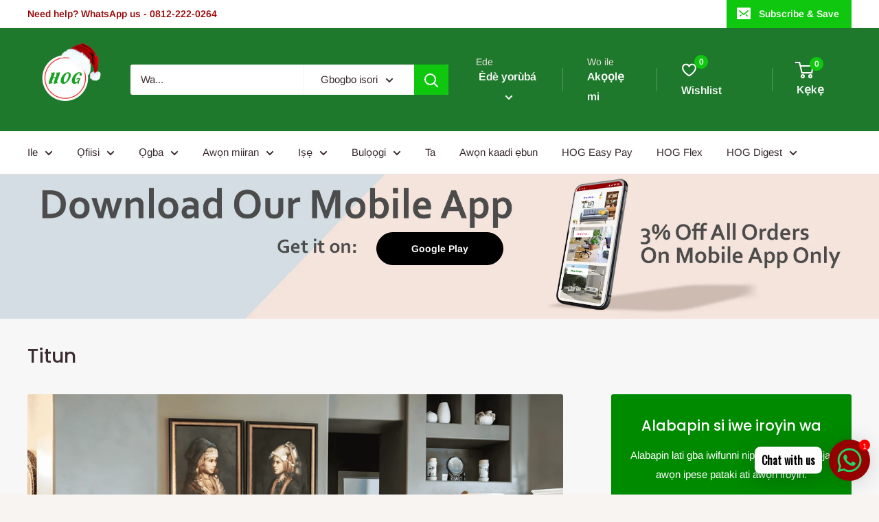

--- FILE ---
content_type: text/html; charset=utf-8
request_url: https://hogfurniture.co/yo/blogs/latest-blog
body_size: 49337
content:















<!doctype html>

<html class="no-js" lang="yo">
  <head>
  <!-- Google tag (gtag.js) -->
<script async src="https://www.googletagmanager.com/gtag/js?id=AW-882319985"></script>
<script>
  window.dataLayer = window.dataLayer || [];
  function gtag(){dataLayer.push(arguments);}
  gtag('js', new Date());

  gtag('config', 'AW-882319985');
</script>

  <!-- Google Tag Manager -->
<script>(function(w,d,s,l,i){w[l]=w[l]||[];w[l].push({'gtm.start':
new Date().getTime(),event:'gtm.js'});var f=d.getElementsByTagName(s)[0],
j=d.createElement(s),dl=l!='dataLayer'?'&l='+l:'';j.async=true;j.src=
'https://www.googletagmanager.com/gtm.js?id='+i+dl;f.parentNode.insertBefore(j,f);
})(window,document,'script','dataLayer','GTM-WJCDBBS');</script>
<!-- End Google Tag Manager -->
    <meta charset="utf-8">
    <meta name="viewport" content="width=device-width, initial-scale=1.0, height=device-height, minimum-scale=1.0, maximum-scale=1.0">
    <meta name="theme-color" content="#ff6128"><title>Titun
</title><link rel="canonical" href="https://hogfurniture.co/yo/blogs/latest-blog"><link rel="shortcut icon" href="//hogfurniture.co/cdn/shop/files/hog_logo_96x96_062caf08-00b2-4769-8893-43b2afcf5182_96x96.png?v=1656343794" type="image/png"><link rel="preload" as="style" href="//hogfurniture.co/cdn/shop/t/35/assets/theme.css?v=99358104265127835621758870938">
    <link rel="preload" as="script" href="//hogfurniture.co/cdn/shop/t/35/assets/theme.js?v=8535280913444277351758878870">
    <link rel="preconnect" href="https://cdn.shopify.com">
    <link rel="preconnect" href="https://fonts.shopifycdn.com">
    <link rel="dns-prefetch" href="https://productreviews.shopifycdn.com">
    <link rel="dns-prefetch" href="https://ajax.googleapis.com">
    <link rel="dns-prefetch" href="https://maps.googleapis.com">
    <link rel="dns-prefetch" href="https://maps.gstatic.com">

    <meta property="og:type" content="website">
  <meta property="og:title" content="Titun"><meta property="og:url" content="https://hogfurniture.co/yo/blogs/latest-blog">
<meta property="og:site_name" content="HOG - Home. Office. Garden"><meta name="twitter:card" content="summary"><meta name="twitter:title" content="Titun">
  <meta name="twitter:description" content="Titun">
    <link rel="preload" href="//hogfurniture.co/cdn/fonts/poppins/poppins_n5.ad5b4b72b59a00358afc706450c864c3c8323842.woff2" as="font" type="font/woff2" crossorigin><link rel="preload" href="//hogfurniture.co/cdn/fonts/arimo/arimo_n4.a7efb558ca22d2002248bbe6f302a98edee38e35.woff2" as="font" type="font/woff2" crossorigin><style>
  @font-face {
  font-family: Poppins;
  font-weight: 500;
  font-style: normal;
  font-display: swap;
  src: url("//hogfurniture.co/cdn/fonts/poppins/poppins_n5.ad5b4b72b59a00358afc706450c864c3c8323842.woff2") format("woff2"),
       url("//hogfurniture.co/cdn/fonts/poppins/poppins_n5.33757fdf985af2d24b32fcd84c9a09224d4b2c39.woff") format("woff");
}

  @font-face {
  font-family: Arimo;
  font-weight: 400;
  font-style: normal;
  font-display: swap;
  src: url("//hogfurniture.co/cdn/fonts/arimo/arimo_n4.a7efb558ca22d2002248bbe6f302a98edee38e35.woff2") format("woff2"),
       url("//hogfurniture.co/cdn/fonts/arimo/arimo_n4.0da809f7d1d5ede2a73be7094ac00741efdb6387.woff") format("woff");
}

@font-face {
  font-family: Arimo;
  font-weight: 600;
  font-style: normal;
  font-display: swap;
  src: url("//hogfurniture.co/cdn/fonts/arimo/arimo_n6.9c18b0befd86597f319b7d7f925727d04c262b32.woff2") format("woff2"),
       url("//hogfurniture.co/cdn/fonts/arimo/arimo_n6.422bf6679b81a8bfb1b25d19299a53688390c2b9.woff") format("woff");
}

@font-face {
  font-family: Poppins;
  font-weight: 500;
  font-style: italic;
  font-display: swap;
  src: url("//hogfurniture.co/cdn/fonts/poppins/poppins_i5.6acfce842c096080e34792078ef3cb7c3aad24d4.woff2") format("woff2"),
       url("//hogfurniture.co/cdn/fonts/poppins/poppins_i5.a49113e4fe0ad7fd7716bd237f1602cbec299b3c.woff") format("woff");
}


  @font-face {
  font-family: Arimo;
  font-weight: 700;
  font-style: normal;
  font-display: swap;
  src: url("//hogfurniture.co/cdn/fonts/arimo/arimo_n7.1d2d0638e6a1228d86beb0e10006e3280ccb2d04.woff2") format("woff2"),
       url("//hogfurniture.co/cdn/fonts/arimo/arimo_n7.f4b9139e8eac4a17b38b8707044c20f54c3be479.woff") format("woff");
}

  @font-face {
  font-family: Arimo;
  font-weight: 400;
  font-style: italic;
  font-display: swap;
  src: url("//hogfurniture.co/cdn/fonts/arimo/arimo_i4.438ddb21a1b98c7230698d70dc1a21df235701b2.woff2") format("woff2"),
       url("//hogfurniture.co/cdn/fonts/arimo/arimo_i4.0e1908a0dc1ec32fabb5a03a0c9ee2083f82e3d7.woff") format("woff");
}

  @font-face {
  font-family: Arimo;
  font-weight: 700;
  font-style: italic;
  font-display: swap;
  src: url("//hogfurniture.co/cdn/fonts/arimo/arimo_i7.b9f09537c29041ec8d51f8cdb7c9b8e4f1f82cb1.woff2") format("woff2"),
       url("//hogfurniture.co/cdn/fonts/arimo/arimo_i7.ec659fc855f754fd0b1bd052e606bba1058f73da.woff") format("woff");
}


  :root {
    --default-text-font-size : 15px;
    --base-text-font-size    : 15px;
    --heading-font-family    : Poppins, sans-serif;
    --heading-font-weight    : 500;
    --heading-font-style     : normal;
    --text-font-family       : Arimo, sans-serif;
    --text-font-weight       : 400;
    --text-font-style        : normal;
    --text-font-bolder-weight: 600;
    --text-link-decoration   : underline;

    --text-color               : #3a2a2f;
    --text-color-rgb           : 58, 42, 47;
    --heading-color            : #3a2a2f;
    --border-color             : #e7e2de;
    --border-color-rgb         : 231, 226, 222;
    --form-border-color        : #dcd5cf;
    --accent-color             : #ff6128;
    --accent-color-rgb         : 255, 97, 40;
    --link-color               : #ff6128;
    --link-color-hover         : #da3a00;
    --background               : #f7f4f2;
    --secondary-background     : #ffffff;
    --secondary-background-rgb : 255, 255, 255;
    --accent-background        : rgba(255, 97, 40, 0.08);

    --input-background: #ffffff;

    --error-color       : #f71b1b;
    --error-background  : rgba(247, 27, 27, 0.07);
    --success-color     : #48b448;
    --success-background: rgba(72, 180, 72, 0.11);

    --primary-button-background      : #960100;
    --primary-button-background-rgb  : 150, 1, 0;
    --primary-button-text-color      : #ffffff;
    --secondary-button-background    : #0fa90f;
    --secondary-button-background-rgb: 15, 169, 15;
    --secondary-button-text-color    : #ffffff;

    --header-background      : #1e792c;
    --header-text-color      : #ffffff;
    --header-light-text-color: #e9e2dd;
    --header-border-color    : rgba(233, 226, 221, 0.3);
    --header-accent-color    : #0fc70f;

    --footer-background-color:    #f7f4f2;
    --footer-heading-text-color:  #3a2a2f;
    --footer-body-text-color:     #3a2a2f;
    --footer-body-text-color-rgb: 58, 42, 47;
    --footer-accent-color:        #960100;
    --footer-accent-color-rgb:    150, 1, 0;
    --footer-border:              1px solid var(--border-color);
    
    --flickity-arrow-color: #bcaea3;--product-on-sale-accent           : #ee0000;
    --product-on-sale-accent-rgb       : 238, 0, 0;
    --product-on-sale-color            : #ffffff;
    --product-in-stock-color           : #008a00;
    --product-low-stock-color          : #ee0000;
    --product-sold-out-color           : #d1d1d4;
    --product-custom-label-1-background: #ff6128;
    --product-custom-label-1-color     : #ffffff;
    --product-custom-label-2-background: #a95ebe;
    --product-custom-label-2-color     : #ffffff;
    --product-review-star-color        : #ffb647;

    --mobile-container-gutter : 20px;
    --desktop-container-gutter: 40px;

    /* Shopify related variables */
    --payment-terms-background-color: #f7f4f2;
  }
</style>

<script>
  // IE11 does not have support for CSS variables, so we have to polyfill them
  if (!(((window || {}).CSS || {}).supports && window.CSS.supports('(--a: 0)'))) {
    const script = document.createElement('script');
    script.type = 'text/javascript';
    script.src = 'https://cdn.jsdelivr.net/npm/css-vars-ponyfill@2';
    script.onload = function() {
      cssVars({});
    };

    document.getElementsByTagName('head')[0].appendChild(script);
  }
</script>


    
  <script>window.performance && window.performance.mark && window.performance.mark('shopify.content_for_header.start');</script><meta name="facebook-domain-verification" content="5n5bsketaiyoaso9s81b8lmeqcwgtc">
<meta name="google-site-verification" content="1Qp4MZ8uZC_6J_kKP6vmPJAzrpUd6GDMVBuf7Rqz7oQ">
<meta id="shopify-digital-wallet" name="shopify-digital-wallet" content="/11859434/digital_wallets/dialog">
<link rel="alternate" type="application/atom+xml" title="Feed" href="/yo/blogs/latest-blog.atom" />
<link rel="next" href="/yo/blogs/latest-blog?page=2">
<link rel="alternate" hreflang="x-default" href="https://hogfurniture.co/blogs/latest-blog">
<link rel="alternate" hreflang="ha" href="https://hogfurniture.co/ha/blogs/latest-blog">
<link rel="alternate" hreflang="yo" href="https://hogfurniture.co/yo/blogs/latest-blog">
<script async="async" src="/checkouts/internal/preloads.js?locale=yo-NG"></script>
<script id="shopify-features" type="application/json">{"accessToken":"6fac65d243d0b5336e6af7823ce5a6e3","betas":["rich-media-storefront-analytics"],"domain":"hogfurniture.co","predictiveSearch":true,"shopId":11859434,"locale":"en"}</script>
<script>var Shopify = Shopify || {};
Shopify.shop = "hog-furniture.myshopify.com";
Shopify.locale = "yo";
Shopify.currency = {"active":"NGN","rate":"1.0"};
Shopify.country = "NG";
Shopify.theme = {"name":" March promo Warehouse (Enhancify-de...","id":148351975667,"schema_name":"Warehouse","schema_version":"4.2.3","theme_store_id":871,"role":"main"};
Shopify.theme.handle = "null";
Shopify.theme.style = {"id":null,"handle":null};
Shopify.cdnHost = "hogfurniture.co/cdn";
Shopify.routes = Shopify.routes || {};
Shopify.routes.root = "/yo/";</script>
<script type="module">!function(o){(o.Shopify=o.Shopify||{}).modules=!0}(window);</script>
<script>!function(o){function n(){var o=[];function n(){o.push(Array.prototype.slice.apply(arguments))}return n.q=o,n}var t=o.Shopify=o.Shopify||{};t.loadFeatures=n(),t.autoloadFeatures=n()}(window);</script>
<script id="shop-js-analytics" type="application/json">{"pageType":"blog"}</script>
<script defer="defer" async type="module" src="//hogfurniture.co/cdn/shopifycloud/shop-js/modules/v2/client.init-shop-cart-sync_DtuiiIyl.en.esm.js"></script>
<script defer="defer" async type="module" src="//hogfurniture.co/cdn/shopifycloud/shop-js/modules/v2/chunk.common_CUHEfi5Q.esm.js"></script>
<script type="module">
  await import("//hogfurniture.co/cdn/shopifycloud/shop-js/modules/v2/client.init-shop-cart-sync_DtuiiIyl.en.esm.js");
await import("//hogfurniture.co/cdn/shopifycloud/shop-js/modules/v2/chunk.common_CUHEfi5Q.esm.js");

  window.Shopify.SignInWithShop?.initShopCartSync?.({"fedCMEnabled":true,"windoidEnabled":true});

</script>
<script>(function() {
  var isLoaded = false;
  function asyncLoad() {
    if (isLoaded) return;
    isLoaded = true;
    var urls = ["https:\/\/cdn-loyalty.yotpo.com\/loader\/tzrLkNIkNXsik2xB-q3SIQ.js?shop=hog-furniture.myshopify.com","https:\/\/sp-seller.webkul.com\/js\/download_prod.js?shop=hog-furniture.myshopify.com","https:\/\/sp-seller.webkul.com\/js\/seller_profile_tag.js?shop=hog-furniture.myshopify.com","https:\/\/sp-seller.webkul.com\/js\/vc_seller_profile.js?shop=hog-furniture.myshopify.com","https:\/\/sticky.conversionbear.com\/script?app=sticky\u0026shop=hog-furniture.myshopify.com","https:\/\/customer-first-focus.b-cdn.net\/cffOrderifyLoader_min.js?shop=hog-furniture.myshopify.com","https:\/\/ouiteo-assets-legacy.s3.us-east-2.amazonaws.com\/static\/cdn_assets\/ingest_pl_script.js?v=1\u0026shop=hog-furniture.myshopify.com\u0026shop=hog-furniture.myshopify.com","https:\/\/cdn.shopify.com\/s\/files\/1\/0033\/3538\/9233\/files\/pushdaddy_a7_livechat1_new2.js?v=1707659950\u0026shop=hog-furniture.myshopify.com"];
    for (var i = 0; i < urls.length; i++) {
      var s = document.createElement('script');
      s.type = 'text/javascript';
      s.async = true;
      s.src = urls[i];
      var x = document.getElementsByTagName('script')[0];
      x.parentNode.insertBefore(s, x);
    }
  };
  if(window.attachEvent) {
    window.attachEvent('onload', asyncLoad);
  } else {
    window.addEventListener('load', asyncLoad, false);
  }
})();</script>
<script id="__st">var __st={"a":11859434,"offset":3600,"reqid":"dd8e57a4-0571-4abe-b7fe-fde211daacf8-1766457880","pageurl":"hogfurniture.co\/yo\/blogs\/latest-blog","s":"blogs-57355271","u":"7979d92928fc","p":"blog","rtyp":"blog","rid":57355271};</script>
<script>window.ShopifyPaypalV4VisibilityTracking = true;</script>
<script id="captcha-bootstrap">!function(){'use strict';const t='contact',e='account',n='new_comment',o=[[t,t],['blogs',n],['comments',n],[t,'customer']],c=[[e,'customer_login'],[e,'guest_login'],[e,'recover_customer_password'],[e,'create_customer']],r=t=>t.map((([t,e])=>`form[action*='/${t}']:not([data-nocaptcha='true']) input[name='form_type'][value='${e}']`)).join(','),a=t=>()=>t?[...document.querySelectorAll(t)].map((t=>t.form)):[];function s(){const t=[...o],e=r(t);return a(e)}const i='password',u='form_key',d=['recaptcha-v3-token','g-recaptcha-response','h-captcha-response',i],f=()=>{try{return window.sessionStorage}catch{return}},m='__shopify_v',_=t=>t.elements[u];function p(t,e,n=!1){try{const o=window.sessionStorage,c=JSON.parse(o.getItem(e)),{data:r}=function(t){const{data:e,action:n}=t;return t[m]||n?{data:e,action:n}:{data:t,action:n}}(c);for(const[e,n]of Object.entries(r))t.elements[e]&&(t.elements[e].value=n);n&&o.removeItem(e)}catch(o){console.error('form repopulation failed',{error:o})}}const l='form_type',E='cptcha';function T(t){t.dataset[E]=!0}const w=window,h=w.document,L='Shopify',v='ce_forms',y='captcha';let A=!1;((t,e)=>{const n=(g='f06e6c50-85a8-45c8-87d0-21a2b65856fe',I='https://cdn.shopify.com/shopifycloud/storefront-forms-hcaptcha/ce_storefront_forms_captcha_hcaptcha.v1.5.2.iife.js',D={infoText:'Protected by hCaptcha',privacyText:'Privacy',termsText:'Terms'},(t,e,n)=>{const o=w[L][v],c=o.bindForm;if(c)return c(t,g,e,D).then(n);var r;o.q.push([[t,g,e,D],n]),r=I,A||(h.body.append(Object.assign(h.createElement('script'),{id:'captcha-provider',async:!0,src:r})),A=!0)});var g,I,D;w[L]=w[L]||{},w[L][v]=w[L][v]||{},w[L][v].q=[],w[L][y]=w[L][y]||{},w[L][y].protect=function(t,e){n(t,void 0,e),T(t)},Object.freeze(w[L][y]),function(t,e,n,w,h,L){const[v,y,A,g]=function(t,e,n){const i=e?o:[],u=t?c:[],d=[...i,...u],f=r(d),m=r(i),_=r(d.filter((([t,e])=>n.includes(e))));return[a(f),a(m),a(_),s()]}(w,h,L),I=t=>{const e=t.target;return e instanceof HTMLFormElement?e:e&&e.form},D=t=>v().includes(t);t.addEventListener('submit',(t=>{const e=I(t);if(!e)return;const n=D(e)&&!e.dataset.hcaptchaBound&&!e.dataset.recaptchaBound,o=_(e),c=g().includes(e)&&(!o||!o.value);(n||c)&&t.preventDefault(),c&&!n&&(function(t){try{if(!f())return;!function(t){const e=f();if(!e)return;const n=_(t);if(!n)return;const o=n.value;o&&e.removeItem(o)}(t);const e=Array.from(Array(32),(()=>Math.random().toString(36)[2])).join('');!function(t,e){_(t)||t.append(Object.assign(document.createElement('input'),{type:'hidden',name:u})),t.elements[u].value=e}(t,e),function(t,e){const n=f();if(!n)return;const o=[...t.querySelectorAll(`input[type='${i}']`)].map((({name:t})=>t)),c=[...d,...o],r={};for(const[a,s]of new FormData(t).entries())c.includes(a)||(r[a]=s);n.setItem(e,JSON.stringify({[m]:1,action:t.action,data:r}))}(t,e)}catch(e){console.error('failed to persist form',e)}}(e),e.submit())}));const S=(t,e)=>{t&&!t.dataset[E]&&(n(t,e.some((e=>e===t))),T(t))};for(const o of['focusin','change'])t.addEventListener(o,(t=>{const e=I(t);D(e)&&S(e,y())}));const B=e.get('form_key'),M=e.get(l),P=B&&M;t.addEventListener('DOMContentLoaded',(()=>{const t=y();if(P)for(const e of t)e.elements[l].value===M&&p(e,B);[...new Set([...A(),...v().filter((t=>'true'===t.dataset.shopifyCaptcha))])].forEach((e=>S(e,t)))}))}(h,new URLSearchParams(w.location.search),n,t,e,['guest_login'])})(!0,!0)}();</script>
<script integrity="sha256-4kQ18oKyAcykRKYeNunJcIwy7WH5gtpwJnB7kiuLZ1E=" data-source-attribution="shopify.loadfeatures" defer="defer" src="//hogfurniture.co/cdn/shopifycloud/storefront/assets/storefront/load_feature-a0a9edcb.js" crossorigin="anonymous"></script>
<script data-source-attribution="shopify.dynamic_checkout.dynamic.init">var Shopify=Shopify||{};Shopify.PaymentButton=Shopify.PaymentButton||{isStorefrontPortableWallets:!0,init:function(){window.Shopify.PaymentButton.init=function(){};var t=document.createElement("script");t.src="https://hogfurniture.co/cdn/shopifycloud/portable-wallets/latest/portable-wallets.en.js",t.type="module",document.head.appendChild(t)}};
</script>
<script data-source-attribution="shopify.dynamic_checkout.buyer_consent">
  function portableWalletsHideBuyerConsent(e){var t=document.getElementById("shopify-buyer-consent"),n=document.getElementById("shopify-subscription-policy-button");t&&n&&(t.classList.add("hidden"),t.setAttribute("aria-hidden","true"),n.removeEventListener("click",e))}function portableWalletsShowBuyerConsent(e){var t=document.getElementById("shopify-buyer-consent"),n=document.getElementById("shopify-subscription-policy-button");t&&n&&(t.classList.remove("hidden"),t.removeAttribute("aria-hidden"),n.addEventListener("click",e))}window.Shopify?.PaymentButton&&(window.Shopify.PaymentButton.hideBuyerConsent=portableWalletsHideBuyerConsent,window.Shopify.PaymentButton.showBuyerConsent=portableWalletsShowBuyerConsent);
</script>
<script data-source-attribution="shopify.dynamic_checkout.cart.bootstrap">document.addEventListener("DOMContentLoaded",(function(){function t(){return document.querySelector("shopify-accelerated-checkout-cart, shopify-accelerated-checkout")}if(t())Shopify.PaymentButton.init();else{new MutationObserver((function(e,n){t()&&(Shopify.PaymentButton.init(),n.disconnect())})).observe(document.body,{childList:!0,subtree:!0})}}));
</script>

<script>window.performance && window.performance.mark && window.performance.mark('shopify.content_for_header.end');</script>
  <!-- "snippets/shogun-products.liquid" was not rendered, the associated app was uninstalled -->


    <link rel="stylesheet" href="//hogfurniture.co/cdn/shop/t/35/assets/theme.css?v=99358104265127835621758870938">

    


  <script type="application/ld+json">
  {
    "@context": "https://schema.org",
    "@type": "BreadcrumbList",
  "itemListElement": [{
      "@type": "ListItem",
      "position": 1,
      "name": "Home",
      "item": "https://hogfurniture.co"
    },{
          "@type": "ListItem",
          "position": 2,
          "name": "Titun",
          "item": "https://hogfurniture.co/yo/blogs/latest-blog"
        }]
  }
  </script>



    <script>
      // This allows to expose several variables to the global scope, to be used in scripts
      window.theme = {
        pageType: "blog",
        cartCount: 0,
        moneyFormat: "\u003cspan class=money\u003e₦{{amount}}\u003c\/span\u003e",
        moneyWithCurrencyFormat: "\u003cspan class=money\u003e₦{{amount}} NGN\u003c\/span\u003e",
        currencyCodeEnabled: true,
        showDiscount: true,
        discountMode: "saving",
        cartType: "drawer"
      };

      window.routes = {
        rootUrl: "\/yo",
        rootUrlWithoutSlash: "\/yo",
        cartUrl: "\/yo\/cart",
        cartAddUrl: "\/yo\/cart\/add",
        cartChangeUrl: "\/yo\/cart\/change",
        searchUrl: "\/yo\/search",
        productRecommendationsUrl: "\/yo\/recommendations\/products"
      };

      window.languages = {
        productRegularPrice: "Iye owo deede",
        productSalePrice: "Sale price",
        collectionOnSaleLabel: "Fipamọ {{savings}}",
        productFormUnavailable: "Unavailable",
        productFormAddToCart: "Add to cart",
        productFormPreOrder: "Pre-order",
        productFormSoldOut: "Sold out",
        productAdded: "Product has been added to your cart",
        productAddedShort: "Added!",
        shippingEstimatorNoResults: "A ko fi ọja yii ranṣẹ si agbegbe yii, jọwọ ṣayẹwo VITAFOAM gbigba fun iru ọja naa.",
        shippingEstimatorOneResult: "Oṣuwọn gbigbe kan wa fun adirẹsi rẹ:",
        shippingEstimatorMultipleResults: "Awọn oṣuwọn gbigbe {{count}} wa fun adirẹsi rẹ:",
        shippingEstimatorErrors: "Awọn aṣiṣe diẹ wa:"
      };

      document.documentElement.className = document.documentElement.className.replace('no-js', 'js');
    </script><script src="//hogfurniture.co/cdn/shop/t/35/assets/theme.js?v=8535280913444277351758878870" defer></script>
    <script src="//hogfurniture.co/cdn/shop/t/35/assets/custom.js?v=103275009409726223421738248177" defer></script><script>
        (function () {
          window.onpageshow = function() {
            // We force re-freshing the cart content onpageshow, as most browsers will serve a cache copy when hitting the
            // back button, which cause staled data
            document.documentElement.dispatchEvent(new CustomEvent('cart:refresh', {
              bubbles: true,
              detail: {scrollToTop: false}
            }));
          };
        })();
      </script><script src="https://cdn-widgetsrepository.yotpo.com/v1/loader/tzrLkNIkNXsik2xB-q3SIQ" async></script>
  <!--CPC-->
  <script src='https://ajax.googleapis.com/ajax/libs/jquery/3.5.1/jquery.min.js'></script>
  <!--CPC-->
  <script src='https://cdn-assets.custompricecalculator.com/shopify/calculator.js'></script>

  <!-- "snippets/shogun-head.liquid" was not rendered, the associated app was uninstalled -->
    <!-- Twitter conversion tracking base code -->
<script>
!function(e,t,n,s,u,a){e.twq||(s=e.twq=function(){s.exe?s.exe.apply(s,arguments):s.queue.push(arguments);
},s.version='1.1',s.queue=[],u=t.createElement(n),u.async=!0,u.src='https://static.ads-twitter.com/uwt.js',
a=t.getElementsByTagName(n)[0],a.parentNode.insertBefore(u,a))}(window,document,'script');
twq('config','nvc7x');
</script>
<!-- End Twitter conversion tracking base code -->
<!-- BEGIN app block: shopify://apps/doc-404-broken-links-repair/blocks/404-fix-broken-links-widget/f4f2d416-cb00-4540-bda9-816d588bad3e --><script>
  const easy_template = 'blog';
</script>
<!-- END app block --><!-- BEGIN app block: shopify://apps/pushdaddy-whatsapp-chat-api/blocks/app-embed/e3f2054d-bf7b-4e63-8db3-00712592382c -->
  
<script>
   var random_numberyryt = "id" + Math.random().toString(16).slice(2);
</script>

 <div id="shopify-block-placeholder_pdaddychat" class="shopify-block shopify-app-block" data-block-handle="app-embed">
 </div>

<script>
  document.getElementById('shopify-block-placeholder_pdaddychat').id = 'shopify-block-' + random_numberyryt;
if (!window.wwhatsappJs_new2a) {
    try {
        window.wwhatsappJs_new2a = {};
        wwhatsappJs_new2a.WhatsApp_new2a = {
            metafields: {
                shop: "hog-furniture.myshopify.com",
                settings: {"block_order":["15000322396","15000322398"],"blocks":{"15000322396":{"disabled":"0","number":"2348122220264","name":"Feranmi","label":"Sales","avatar":"https://cdn.shopify.com/s/files/1/1185/9434/files/feronmi.png?v=1637174701","online":"0","timezone":"Etc/GMT-12","cid":"15000322396","ciiid":"4602","websiteee":"hogfurniture.co","sunday":{"enabled":"1","range":"0,1439"},"monday":{"enabled":"1","range":"0,1439"},"tuesday":{"enabled":"1","range":"0,1439"},"wednesday":{"enabled":"1","range":"0,1439"},"thursday":{"enabled":"1","range":"0,1439"},"friday":{"enabled":"1","range":"0,1439"},"saturday":{"enabled":"1","range":"0,1439"},"offline":"Currently Offline. Will be back soon","chat":{"enabled":"1","greeting":"Hello! Feranmi here from sales team."},"message":"I need help","page_url":"1"},"15000322398":{"disabled":"0","number":"2349080003646","name":"Damilola","label":"Customer care","avatar":"https://cdn.shopify.com/s/files/1/1185/9434/files/damilola.png?v=1729602574","online":"0","timezone":"Etc/GMT-12","sunday":{"enabled":"1","range":"0,1439"},"monday":{"enabled":"1","range":"0,1439"},"tuesday":{"enabled":"1","range":"0,1439"},"wednesday":{"enabled":"1","range":"0,1439"},"thursday":{"enabled":"1","range":"0,1439"},"friday":{"enabled":"1","range":"0,1439"},"saturday":{"enabled":"1","range":"0,1439"},"offline":"Currently Offline. Will be back soon","chat":{"enabled":"1","greeting":"Hello, Damilola here from Customer care team"},"message":"I need help","page_url":"1"}},"style":{"pattern":"100","customized":{"enabled":"1","color":"#25d366","background":"#960100","background_img":"","svg_color":"","background_img_main":"","button_animation":"","background_pic_header":"","auto_start":"9999000","hide_buttonsx":"0","icon_width":"60","chat_width":"376","border_radius":"50","icon_position":"12","compact_normal":"1","secondary_button":"0","secondary_button_link":"","secondary_text":"","pages_display":"/pages/,/,/collections/,/products/,/cart/,/orders/,/checkouts/,/blogs/,/password/","updown_bottom":"20","labelradius":"8","updown_bottom_m":"20","updown_bottom2":"0","widget_optin":"","leftright_label":"0","updown_share":"30","secondary_button_bgcolor":"#f0f0f0","secondary_button_tcolor":"#0084FF ","secondary_button_lcolor":"#0084FF ","leftt_rightt":"1.0","leftt_rightt_sec":"12","animation_count":"infinite","font_weight":"bold","animation_iteration":"99999","extend_header_img":"0","font":"Oswald","font_size":"16","abandned_cart_enabled":"1","auto_hide_share":"10000000000","auto_hide_chat":"10000000000","final_leftright_second_position":"left","remove_bottom":"1","header_text_color":"","header_bg_color":"#","pushnotifiction":"1","share_icons_display":"Whatsapp","share_size":"40","share_radius":"0","svg_yes":"0","svg_yes_icon":"0","share_trans":"0","what_bg":"","body_bgcolor":"","abandoned_kakkar":"0","shadow_yn":"0","mobile_label_yn":"1","google_ec":"whatsapp_pushdaddy","google_el":"whatsapp_pushdaddy","google_ea":"whatsapp_pushdaddy","fpixel_en":"whatsapp_pushdaddy","insta_username":"","fb_username":"","email_username":"","faq_yn":"0","chatbox_radius":"8","clicktcart_text":"We are 24x7 available for chat. feel free to chat","live_whatsapp":"1","live_whatsapp_mobile":"1","bot_yn":"0","advance_bot":"0","botus":"1","clicktcart_anim_c":"pwapp-onlyonce","clicktcart":"0","ctaction_animation":"pwapp-bounce","order_conf":false,"whatsapp_yn":"0","header_posit_img":"center","remove_bg":"0","img_cntt":"10000000000000000","ordertrack_url":"","chatbox_height":"70","title_textsize":"24","waving_img":"","merged_icons":"0","merged_icons_display":"NO","blink_circle":"1","blink_animation":"pwapp-emitting","blink_circle_color":"#fff","blink_circle_bg":"red","trackingon":"0","chatnow_color":"black","label_bgcolor":"#fff","faq_color":"black","leftrightclose":"right","header_flat":"1","adddv_bott":"","etext1":"Please introduce yourself","etext2":"Enter your email","etext3":"Send","etext4":"Thank You","etext5":"2000","scaleicon":"1","scaleicon_m":"1","emailpop":"0","signuppopup":"","flyer_chat":"0","flyer_chat_m":"0","flyer_text":"","flyer_img":"","merge_bot_button":"0","wallyn":"0","lang_support":"en"}},"share":{"desktop":{"disabled":"1","position":"left"},"mobile":{"disabled":"1","position":"left"},"style":{"color":"#2A2C2B","background":"#D8AB2E"},"texts":{"button":"Share","message":"CHECK THIS OUT"}},"push_notif":{"headertttext":"Never miss a sale 🛍️","bodytextt":"Subscribe to get updates on new products and exclusive promotions","acceppttextt":"Accept","dennnyyextt":"Deny"},"addtocart":{"style":{"mobile":"0","desktop":"0","replace_yn":"0","but_bgcolor":"","but_tcolor":"","but_fsize":"0","but_radius":"0","button_wid":"0","button_pad":"0","but_bor_col":"","but_bor_wid":"0"},"texts":{"but_label1":"","but_link1":"","but_label2":"","but_link2":""}},"faq_quick_reply":[],"faq_block_order":[],"faq_blocks":[],"faq_texts":{"category":"FAQ Categories","featured":"General questions","search":"Search on Helpdesk","results":"Results for terms","no_results":"Sorry, no results found. Please try another keyword."},"track_url":"https://way2enjoy.com/shopify/1/whatsapp-chat/tracking_1.php","charge":true,"desktop":{"disabled":"0","position":"right","layout":"button_list"},"mobile":{"disabled":"0","position":"right","layout":"button_list"},"texts":{"title":"Hi there","description":"Welcome Guest","prefilledt":"I need help","note":"We typically reply within minutes weekdays","button":"Chat with us","button_m":"Chat with us","bot_tri_button":"Order Status","placeholder":"Send a message","emoji_search":"Search emoji…","emoji_frequently":"Frequently used","emoji_people":"People","emoji_nature":"Nature","emoji_objects":"Objects","emoji_places":"Places","emoji_symbols":"Symbols","emoji_not_found":"No emoji could be found"}},
				
            }
        };
        // Any additional code...
    } catch (e) {
        console.error('An error occurred in the script:', e);
    }
}

  const blocksyyy = wwhatsappJs_new2a.WhatsApp_new2a.metafields.settings.blocks;
for (const blockId in blocksyyy) {
    if (blocksyyy.hasOwnProperty(blockId)) {
        const block = blocksyyy[blockId]; 
        const ciiid_value = block.ciiid;   
        const pdaddy_website = block.websiteee;   

		
		
         localStorage.setItem('pdaddy_ciiid', ciiid_value);
		          localStorage.setItem('pdaddy_website', pdaddy_website);
       // console.log(`Stored ciiid for block ${blockId}: ${ciiid_value}`);
    }
}




</script>






<!-- END app block --><!-- BEGIN app block: shopify://apps/judge-me-reviews/blocks/judgeme_core/61ccd3b1-a9f2-4160-9fe9-4fec8413e5d8 --><!-- Start of Judge.me Core -->




<link rel="dns-prefetch" href="https://cdnwidget.judge.me">
<link rel="dns-prefetch" href="https://cdn.judge.me">
<link rel="dns-prefetch" href="https://cdn1.judge.me">
<link rel="dns-prefetch" href="https://api.judge.me">

<script data-cfasync='false' class='jdgm-settings-script'>window.jdgmSettings={"pagination":5,"disable_web_reviews":false,"badge_no_review_text":"No reviews","badge_n_reviews_text":"{{ n }} review/reviews","hide_badge_preview_if_no_reviews":false,"badge_hide_text":false,"enforce_center_preview_badge":false,"widget_title":"Customer Reviews","widget_open_form_text":"Write a review","widget_close_form_text":"Cancel review","widget_refresh_page_text":"Refresh page","widget_summary_text":"Based on {{ number_of_reviews }} review/reviews","widget_no_review_text":"Be the first to write a review","widget_name_field_text":"Name","widget_verified_name_field_text":"Verified Name (public)","widget_name_placeholder_text":"Enter your name (public)","widget_required_field_error_text":"This field is required.","widget_email_field_text":"Email","widget_verified_email_field_text":"Verified Email (private, can not be edited)","widget_email_placeholder_text":"Enter your email (private)","widget_email_field_error_text":"Please enter a valid email address.","widget_rating_field_text":"Rating","widget_review_title_field_text":"Review Title","widget_review_title_placeholder_text":"Give your review a title","widget_review_body_field_text":"Review","widget_review_body_placeholder_text":"Write your comments here","widget_pictures_field_text":"Picture/Video (optional)","widget_submit_review_text":"Submit Review","widget_submit_verified_review_text":"Submit Verified Review","widget_submit_success_msg_with_auto_publish":"Thank you! Please refresh the page in a few moments to see your review. You can remove or edit your review by logging into \u003ca href='https://judge.me/login' target='_blank' rel='nofollow noopener'\u003eJudge.me\u003c/a\u003e","widget_submit_success_msg_no_auto_publish":"Thank you! Your review will be published as soon as it is approved by the shop admin. You can remove or edit your review by logging into \u003ca href='https://judge.me/login' target='_blank' rel='nofollow noopener'\u003eJudge.me\u003c/a\u003e","widget_show_default_reviews_out_of_total_text":"Showing {{ n_reviews_shown }} out of {{ n_reviews }} reviews.","widget_show_all_link_text":"Show all","widget_show_less_link_text":"Show less","widget_author_said_text":"{{ reviewer_name }} said:","widget_days_text":"{{ n }} days ago","widget_weeks_text":"{{ n }} week/weeks ago","widget_months_text":"{{ n }} month/months ago","widget_years_text":"{{ n }} year/years ago","widget_yesterday_text":"Yesterday","widget_today_text":"Today","widget_replied_text":"\u003e\u003e {{ shop_name }} replied:","widget_read_more_text":"Read more","widget_rating_filter_see_all_text":"See all reviews","widget_sorting_most_recent_text":"Most Recent","widget_sorting_highest_rating_text":"Highest Rating","widget_sorting_lowest_rating_text":"Lowest Rating","widget_sorting_with_pictures_text":"Only Pictures","widget_sorting_most_helpful_text":"Most Helpful","widget_open_question_form_text":"Ask a question","widget_reviews_subtab_text":"Reviews","widget_questions_subtab_text":"Questions","widget_question_label_text":"Question","widget_answer_label_text":"Answer","widget_question_placeholder_text":"Write your question here","widget_submit_question_text":"Submit Question","widget_question_submit_success_text":"Thank you for your question! We will notify you once it gets answered.","verified_badge_text":"Verified","verified_badge_placement":"left-of-reviewer-name","widget_hide_border":false,"widget_social_share":false,"all_reviews_include_out_of_store_products":true,"all_reviews_out_of_store_text":"(out of store)","all_reviews_product_name_prefix_text":"about","enable_review_pictures":true,"review_date_format":"dd/mm/yyyy","widget_product_reviews_subtab_text":"Product Reviews","widget_shop_reviews_subtab_text":"Shop Reviews","widget_sorting_pictures_first_text":"Pictures First","floating_tab_button_name":"★ Judge.me Reviews","floating_tab_title":"Let customers speak for us","floating_tab_url":"","floating_tab_url_enabled":false,"all_reviews_text_badge_text":"Customers rate us {{ shop.metafields.judgeme.all_reviews_rating | round: 1 }}/5 based on {{ shop.metafields.judgeme.all_reviews_count }} reviews.","all_reviews_text_badge_text_branded_style":"{{ shop.metafields.judgeme.all_reviews_rating | round: 1 }} out of 5 stars based on {{ shop.metafields.judgeme.all_reviews_count }} reviews","all_reviews_text_badge_url":"","featured_carousel_title":"Let customers speak for us","featured_carousel_count_text":"from {{ n }} reviews","featured_carousel_url":"","featured_carousel_arrows_on_the_sides":true,"featured_carousel_arrow_color":"#a11e0a","verified_count_badge_url":"","picture_reminder_submit_button":"Upload Pictures","enable_review_videos":true,"mute_video_by_default":true,"widget_sorting_videos_first_text":"Videos First","widget_review_pending_text":"Pending","remove_microdata_snippet":true,"preview_badge_no_question_text":"No questions","preview_badge_n_question_text":"{{ number_of_questions }} question/questions","widget_search_bar_placeholder":"Search reviews","widget_sorting_verified_only_text":"Verified only","featured_carousel_show_date":true,"featured_carousel_show_product":true,"featured_carousel_verified_badge_color":"false","featured_carousel_more_reviews_button_text":"Read more reviews","featured_carousel_view_product_button_text":"View product","all_reviews_page_load_more_text":"Load More Reviews","widget_public_name_text":"displayed publicly like","default_reviewer_name_has_non_latin":true,"widget_reviewer_anonymous":"Anonymous","medals_widget_title":"Judge.me Review Medals","widget_invalid_yt_video_url_error_text":"Not a YouTube video URL","widget_max_length_field_error_text":"Please enter no more than {0} characters.","widget_verified_by_shop_text":"Verified by Shop","widget_show_photo_gallery":true,"widget_load_with_code_splitting":true,"widget_ugc_title":"Made by us, Shared by you","widget_ugc_subtitle":"Tag us to see your picture featured in our page","widget_ugc_primary_button_text":"Buy Now","widget_ugc_secondary_button_text":"Load More","widget_ugc_reviews_button_text":"View Reviews","widget_rating_metafield_value_type":true,"widget_summary_average_rating_text":"{{ average_rating }} out of 5","widget_media_grid_title":"Customer photos \u0026 videos","widget_media_grid_see_more_text":"See more","widget_verified_by_judgeme_text":"Verified by Judge.me","widget_verified_by_judgeme_text_in_store_medals":"Verified by Judge.me","widget_media_field_exceed_quantity_message":"Sorry, we can only accept {{ max_media }} for one review.","widget_media_field_exceed_limit_message":"{{ file_name }} is too large, please select a {{ media_type }} less than {{ size_limit }}MB.","widget_review_submitted_text":"Review Submitted!","widget_question_submitted_text":"Question Submitted!","widget_close_form_text_question":"Cancel","widget_write_your_answer_here_text":"Write your answer here","widget_show_collected_by_judgeme":true,"widget_collected_by_judgeme_text":"collected by Judge.me","widget_load_more_text":"Load More","widget_full_review_text":"Full Review","widget_read_more_reviews_text":"Read More Reviews","widget_read_questions_text":"Read Questions","widget_questions_and_answers_text":"Questions \u0026 Answers","widget_verified_by_text":"Verified by","widget_number_of_reviews_text":"{{ number_of_reviews }} reviews","widget_back_button_text":"Back","widget_next_button_text":"Next","widget_custom_forms_filter_button":"Filters","custom_forms_style":"vertical","how_reviews_are_collected":"How reviews are collected?","widget_gdpr_statement":"How we use your data: We’ll only contact you about the review you left, and only if necessary. By submitting your review, you agree to Judge.me’s \u003ca href='https://judge.me/terms' target='_blank' rel='nofollow noopener'\u003eterms\u003c/a\u003e, \u003ca href='https://judge.me/privacy' target='_blank' rel='nofollow noopener'\u003eprivacy\u003c/a\u003e and \u003ca href='https://judge.me/content-policy' target='_blank' rel='nofollow noopener'\u003econtent\u003c/a\u003e policies.","preview_badge_collection_page_install_preference":true,"preview_badge_product_page_install_preference":true,"review_widget_install_preference":"above-related","platform":"shopify","branding_url":"https://judge.me/reviews/hogfurniture.com.ng","branding_text":"Powered by Judge.me","locale":"en","reply_name":"HOG - Home. Office. Garden","widget_version":"3.0","footer":true,"autopublish":true,"review_dates":true,"enable_custom_form":false,"shop_use_review_site":true,"can_be_branded":true};</script> <style class='jdgm-settings-style'>.jdgm-xx{left:0}:root{--jdgm-primary-color:#399;--jdgm-secondary-color:rgba(51,153,153,0.1);--jdgm-star-color:#399;--jdgm-paginate-color:#399;--jdgm-border-radius:0}.jdgm-histogram__bar-content{background-color:#399}.jdgm-rev[data-verified-buyer=true] .jdgm-rev__icon.jdgm-rev__icon:after,.jdgm-rev__buyer-badge.jdgm-rev__buyer-badge{color:white;background-color:#399}.jdgm-review-widget--small .jdgm-gallery.jdgm-gallery .jdgm-gallery__thumbnail-link:nth-child(8) .jdgm-gallery__thumbnail-wrapper.jdgm-gallery__thumbnail-wrapper:before{content:"See more"}@media only screen and (min-width: 768px){.jdgm-gallery.jdgm-gallery .jdgm-gallery__thumbnail-link:nth-child(8) .jdgm-gallery__thumbnail-wrapper.jdgm-gallery__thumbnail-wrapper:before{content:"See more"}}.jdgm-author-all-initials{display:none !important}.jdgm-author-last-initial{display:none !important}.jdgm-rev-widg__title{visibility:hidden}.jdgm-rev-widg__summary-text{visibility:hidden}.jdgm-prev-badge__text{visibility:hidden}.jdgm-rev__replier:before{content:'hogfurniture.co'}.jdgm-rev__prod-link-prefix:before{content:'about'}.jdgm-rev__out-of-store-text:before{content:'(out of store)'}@media only screen and (min-width: 768px){.jdgm-rev__pics .jdgm-rev_all-rev-page-picture-separator,.jdgm-rev__pics .jdgm-rev__product-picture{display:none}}@media only screen and (max-width: 768px){.jdgm-rev__pics .jdgm-rev_all-rev-page-picture-separator,.jdgm-rev__pics .jdgm-rev__product-picture{display:none}}.jdgm-preview-badge[data-template="index"]{display:none !important}.jdgm-verified-count-badget[data-from-snippet="true"]{display:none !important}.jdgm-carousel-wrapper[data-from-snippet="true"]{display:none !important}.jdgm-all-reviews-text[data-from-snippet="true"]{display:none !important}.jdgm-medals-section[data-from-snippet="true"]{display:none !important}.jdgm-ugc-media-wrapper[data-from-snippet="true"]{display:none !important}
</style>

  
  
  
  <style class='jdgm-miracle-styles'>
  @-webkit-keyframes jdgm-spin{0%{-webkit-transform:rotate(0deg);-ms-transform:rotate(0deg);transform:rotate(0deg)}100%{-webkit-transform:rotate(359deg);-ms-transform:rotate(359deg);transform:rotate(359deg)}}@keyframes jdgm-spin{0%{-webkit-transform:rotate(0deg);-ms-transform:rotate(0deg);transform:rotate(0deg)}100%{-webkit-transform:rotate(359deg);-ms-transform:rotate(359deg);transform:rotate(359deg)}}@font-face{font-family:'JudgemeStar';src:url("[data-uri]") format("woff");font-weight:normal;font-style:normal}.jdgm-star{font-family:'JudgemeStar';display:inline !important;text-decoration:none !important;padding:0 4px 0 0 !important;margin:0 !important;font-weight:bold;opacity:1;-webkit-font-smoothing:antialiased;-moz-osx-font-smoothing:grayscale}.jdgm-star:hover{opacity:1}.jdgm-star:last-of-type{padding:0 !important}.jdgm-star.jdgm--on:before{content:"\e000"}.jdgm-star.jdgm--off:before{content:"\e001"}.jdgm-star.jdgm--half:before{content:"\e002"}.jdgm-widget *{margin:0;line-height:1.4;-webkit-box-sizing:border-box;-moz-box-sizing:border-box;box-sizing:border-box;-webkit-overflow-scrolling:touch}.jdgm-hidden{display:none !important;visibility:hidden !important}.jdgm-temp-hidden{display:none}.jdgm-spinner{width:40px;height:40px;margin:auto;border-radius:50%;border-top:2px solid #eee;border-right:2px solid #eee;border-bottom:2px solid #eee;border-left:2px solid #ccc;-webkit-animation:jdgm-spin 0.8s infinite linear;animation:jdgm-spin 0.8s infinite linear}.jdgm-prev-badge{display:block !important}

</style>


  
  
   


<script data-cfasync='false' class='jdgm-script'>
!function(e){window.jdgm=window.jdgm||{},jdgm.CDN_HOST="https://cdnwidget.judge.me/",jdgm.API_HOST="https://api.judge.me/",jdgm.CDN_BASE_URL="https://cdn.shopify.com/extensions/019b3697-792e-7226-8331-acb4ce7d04ed/judgeme-extensions-272/assets/",
jdgm.docReady=function(d){(e.attachEvent?"complete"===e.readyState:"loading"!==e.readyState)?
setTimeout(d,0):e.addEventListener("DOMContentLoaded",d)},jdgm.loadCSS=function(d,t,o,a){
!o&&jdgm.loadCSS.requestedUrls.indexOf(d)>=0||(jdgm.loadCSS.requestedUrls.push(d),
(a=e.createElement("link")).rel="stylesheet",a.class="jdgm-stylesheet",a.media="nope!",
a.href=d,a.onload=function(){this.media="all",t&&setTimeout(t)},e.body.appendChild(a))},
jdgm.loadCSS.requestedUrls=[],jdgm.loadJS=function(e,d){var t=new XMLHttpRequest;
t.onreadystatechange=function(){4===t.readyState&&(Function(t.response)(),d&&d(t.response))},
t.open("GET",e),t.send()},jdgm.docReady((function(){(window.jdgmLoadCSS||e.querySelectorAll(
".jdgm-widget, .jdgm-all-reviews-page").length>0)&&(jdgmSettings.widget_load_with_code_splitting?
parseFloat(jdgmSettings.widget_version)>=3?jdgm.loadCSS(jdgm.CDN_HOST+"widget_v3/base.css"):
jdgm.loadCSS(jdgm.CDN_HOST+"widget/base.css"):jdgm.loadCSS(jdgm.CDN_HOST+"shopify_v2.css"),
jdgm.loadJS(jdgm.CDN_HOST+"loa"+"der.js"))}))}(document);
</script>
<noscript><link rel="stylesheet" type="text/css" media="all" href="https://cdnwidget.judge.me/shopify_v2.css"></noscript>

<!-- BEGIN app snippet: theme_fix_tags --><script>
  (function() {
    var jdgmThemeFixes = null;
    if (!jdgmThemeFixes) return;
    var thisThemeFix = jdgmThemeFixes[Shopify.theme.id];
    if (!thisThemeFix) return;

    if (thisThemeFix.html) {
      document.addEventListener("DOMContentLoaded", function() {
        var htmlDiv = document.createElement('div');
        htmlDiv.classList.add('jdgm-theme-fix-html');
        htmlDiv.innerHTML = thisThemeFix.html;
        document.body.append(htmlDiv);
      });
    };

    if (thisThemeFix.css) {
      var styleTag = document.createElement('style');
      styleTag.classList.add('jdgm-theme-fix-style');
      styleTag.innerHTML = thisThemeFix.css;
      document.head.append(styleTag);
    };

    if (thisThemeFix.js) {
      var scriptTag = document.createElement('script');
      scriptTag.classList.add('jdgm-theme-fix-script');
      scriptTag.innerHTML = thisThemeFix.js;
      document.head.append(scriptTag);
    };
  })();
</script>
<!-- END app snippet -->
<!-- End of Judge.me Core -->



<!-- END app block --><script src="https://cdn.shopify.com/extensions/b71df5e1-852f-4cc6-8092-20e49b52f727/doc-404-broken-links-repair-13/assets/404fix1.3.0.min.js" type="text/javascript" defer="defer"></script>
<script src="https://cdn.shopify.com/extensions/747c5c4f-01f6-4977-a618-0a92d9ef14e9/pushdaddy-whatsapp-live-chat-340/assets/pushdaddy_a7_livechat1_new4.js" type="text/javascript" defer="defer"></script>
<link href="https://cdn.shopify.com/extensions/747c5c4f-01f6-4977-a618-0a92d9ef14e9/pushdaddy-whatsapp-live-chat-340/assets/pwhatsapp119ba1.scss.css" rel="stylesheet" type="text/css" media="all">
<script src="https://cdn.shopify.com/extensions/019b3697-792e-7226-8331-acb4ce7d04ed/judgeme-extensions-272/assets/loader.js" type="text/javascript" defer="defer"></script>
<meta property="og:image" content="https://cdn.shopify.com/s/files/1/1185/9434/files/hog_furniture_logo_rebrand2_25272cea-a368-4f88-8653-da9d6252c1e9.jpg?v=1634075827" />
<meta property="og:image:secure_url" content="https://cdn.shopify.com/s/files/1/1185/9434/files/hog_furniture_logo_rebrand2_25272cea-a368-4f88-8653-da9d6252c1e9.jpg?v=1634075827" />
<meta property="og:image:width" content="806" />
<meta property="og:image:height" content="806" />
<link href="https://monorail-edge.shopifysvc.com" rel="dns-prefetch">
<script>(function(){if ("sendBeacon" in navigator && "performance" in window) {try {var session_token_from_headers = performance.getEntriesByType('navigation')[0].serverTiming.find(x => x.name == '_s').description;} catch {var session_token_from_headers = undefined;}var session_cookie_matches = document.cookie.match(/_shopify_s=([^;]*)/);var session_token_from_cookie = session_cookie_matches && session_cookie_matches.length === 2 ? session_cookie_matches[1] : "";var session_token = session_token_from_headers || session_token_from_cookie || "";function handle_abandonment_event(e) {var entries = performance.getEntries().filter(function(entry) {return /monorail-edge.shopifysvc.com/.test(entry.name);});if (!window.abandonment_tracked && entries.length === 0) {window.abandonment_tracked = true;var currentMs = Date.now();var navigation_start = performance.timing.navigationStart;var payload = {shop_id: 11859434,url: window.location.href,navigation_start,duration: currentMs - navigation_start,session_token,page_type: "blog"};window.navigator.sendBeacon("https://monorail-edge.shopifysvc.com/v1/produce", JSON.stringify({schema_id: "online_store_buyer_site_abandonment/1.1",payload: payload,metadata: {event_created_at_ms: currentMs,event_sent_at_ms: currentMs}}));}}window.addEventListener('pagehide', handle_abandonment_event);}}());</script>
<script id="web-pixels-manager-setup">(function e(e,d,r,n,o){if(void 0===o&&(o={}),!Boolean(null===(a=null===(i=window.Shopify)||void 0===i?void 0:i.analytics)||void 0===a?void 0:a.replayQueue)){var i,a;window.Shopify=window.Shopify||{};var t=window.Shopify;t.analytics=t.analytics||{};var s=t.analytics;s.replayQueue=[],s.publish=function(e,d,r){return s.replayQueue.push([e,d,r]),!0};try{self.performance.mark("wpm:start")}catch(e){}var l=function(){var e={modern:/Edge?\/(1{2}[4-9]|1[2-9]\d|[2-9]\d{2}|\d{4,})\.\d+(\.\d+|)|Firefox\/(1{2}[4-9]|1[2-9]\d|[2-9]\d{2}|\d{4,})\.\d+(\.\d+|)|Chrom(ium|e)\/(9{2}|\d{3,})\.\d+(\.\d+|)|(Maci|X1{2}).+ Version\/(15\.\d+|(1[6-9]|[2-9]\d|\d{3,})\.\d+)([,.]\d+|)( \(\w+\)|)( Mobile\/\w+|) Safari\/|Chrome.+OPR\/(9{2}|\d{3,})\.\d+\.\d+|(CPU[ +]OS|iPhone[ +]OS|CPU[ +]iPhone|CPU IPhone OS|CPU iPad OS)[ +]+(15[._]\d+|(1[6-9]|[2-9]\d|\d{3,})[._]\d+)([._]\d+|)|Android:?[ /-](13[3-9]|1[4-9]\d|[2-9]\d{2}|\d{4,})(\.\d+|)(\.\d+|)|Android.+Firefox\/(13[5-9]|1[4-9]\d|[2-9]\d{2}|\d{4,})\.\d+(\.\d+|)|Android.+Chrom(ium|e)\/(13[3-9]|1[4-9]\d|[2-9]\d{2}|\d{4,})\.\d+(\.\d+|)|SamsungBrowser\/([2-9]\d|\d{3,})\.\d+/,legacy:/Edge?\/(1[6-9]|[2-9]\d|\d{3,})\.\d+(\.\d+|)|Firefox\/(5[4-9]|[6-9]\d|\d{3,})\.\d+(\.\d+|)|Chrom(ium|e)\/(5[1-9]|[6-9]\d|\d{3,})\.\d+(\.\d+|)([\d.]+$|.*Safari\/(?![\d.]+ Edge\/[\d.]+$))|(Maci|X1{2}).+ Version\/(10\.\d+|(1[1-9]|[2-9]\d|\d{3,})\.\d+)([,.]\d+|)( \(\w+\)|)( Mobile\/\w+|) Safari\/|Chrome.+OPR\/(3[89]|[4-9]\d|\d{3,})\.\d+\.\d+|(CPU[ +]OS|iPhone[ +]OS|CPU[ +]iPhone|CPU IPhone OS|CPU iPad OS)[ +]+(10[._]\d+|(1[1-9]|[2-9]\d|\d{3,})[._]\d+)([._]\d+|)|Android:?[ /-](13[3-9]|1[4-9]\d|[2-9]\d{2}|\d{4,})(\.\d+|)(\.\d+|)|Mobile Safari.+OPR\/([89]\d|\d{3,})\.\d+\.\d+|Android.+Firefox\/(13[5-9]|1[4-9]\d|[2-9]\d{2}|\d{4,})\.\d+(\.\d+|)|Android.+Chrom(ium|e)\/(13[3-9]|1[4-9]\d|[2-9]\d{2}|\d{4,})\.\d+(\.\d+|)|Android.+(UC? ?Browser|UCWEB|U3)[ /]?(15\.([5-9]|\d{2,})|(1[6-9]|[2-9]\d|\d{3,})\.\d+)\.\d+|SamsungBrowser\/(5\.\d+|([6-9]|\d{2,})\.\d+)|Android.+MQ{2}Browser\/(14(\.(9|\d{2,})|)|(1[5-9]|[2-9]\d|\d{3,})(\.\d+|))(\.\d+|)|K[Aa][Ii]OS\/(3\.\d+|([4-9]|\d{2,})\.\d+)(\.\d+|)/},d=e.modern,r=e.legacy,n=navigator.userAgent;return n.match(d)?"modern":n.match(r)?"legacy":"unknown"}(),u="modern"===l?"modern":"legacy",c=(null!=n?n:{modern:"",legacy:""})[u],f=function(e){return[e.baseUrl,"/wpm","/b",e.hashVersion,"modern"===e.buildTarget?"m":"l",".js"].join("")}({baseUrl:d,hashVersion:r,buildTarget:u}),m=function(e){var d=e.version,r=e.bundleTarget,n=e.surface,o=e.pageUrl,i=e.monorailEndpoint;return{emit:function(e){var a=e.status,t=e.errorMsg,s=(new Date).getTime(),l=JSON.stringify({metadata:{event_sent_at_ms:s},events:[{schema_id:"web_pixels_manager_load/3.1",payload:{version:d,bundle_target:r,page_url:o,status:a,surface:n,error_msg:t},metadata:{event_created_at_ms:s}}]});if(!i)return console&&console.warn&&console.warn("[Web Pixels Manager] No Monorail endpoint provided, skipping logging."),!1;try{return self.navigator.sendBeacon.bind(self.navigator)(i,l)}catch(e){}var u=new XMLHttpRequest;try{return u.open("POST",i,!0),u.setRequestHeader("Content-Type","text/plain"),u.send(l),!0}catch(e){return console&&console.warn&&console.warn("[Web Pixels Manager] Got an unhandled error while logging to Monorail."),!1}}}}({version:r,bundleTarget:l,surface:e.surface,pageUrl:self.location.href,monorailEndpoint:e.monorailEndpoint});try{o.browserTarget=l,function(e){var d=e.src,r=e.async,n=void 0===r||r,o=e.onload,i=e.onerror,a=e.sri,t=e.scriptDataAttributes,s=void 0===t?{}:t,l=document.createElement("script"),u=document.querySelector("head"),c=document.querySelector("body");if(l.async=n,l.src=d,a&&(l.integrity=a,l.crossOrigin="anonymous"),s)for(var f in s)if(Object.prototype.hasOwnProperty.call(s,f))try{l.dataset[f]=s[f]}catch(e){}if(o&&l.addEventListener("load",o),i&&l.addEventListener("error",i),u)u.appendChild(l);else{if(!c)throw new Error("Did not find a head or body element to append the script");c.appendChild(l)}}({src:f,async:!0,onload:function(){if(!function(){var e,d;return Boolean(null===(d=null===(e=window.Shopify)||void 0===e?void 0:e.analytics)||void 0===d?void 0:d.initialized)}()){var d=window.webPixelsManager.init(e)||void 0;if(d){var r=window.Shopify.analytics;r.replayQueue.forEach((function(e){var r=e[0],n=e[1],o=e[2];d.publishCustomEvent(r,n,o)})),r.replayQueue=[],r.publish=d.publishCustomEvent,r.visitor=d.visitor,r.initialized=!0}}},onerror:function(){return m.emit({status:"failed",errorMsg:"".concat(f," has failed to load")})},sri:function(e){var d=/^sha384-[A-Za-z0-9+/=]+$/;return"string"==typeof e&&d.test(e)}(c)?c:"",scriptDataAttributes:o}),m.emit({status:"loading"})}catch(e){m.emit({status:"failed",errorMsg:(null==e?void 0:e.message)||"Unknown error"})}}})({shopId: 11859434,storefrontBaseUrl: "https://hogfurniture.co",extensionsBaseUrl: "https://extensions.shopifycdn.com/cdn/shopifycloud/web-pixels-manager",monorailEndpoint: "https://monorail-edge.shopifysvc.com/unstable/produce_batch",surface: "storefront-renderer",enabledBetaFlags: ["2dca8a86"],webPixelsConfigList: [{"id":"978682099","configuration":"{\"webPixelName\":\"Judge.me\"}","eventPayloadVersion":"v1","runtimeContext":"STRICT","scriptVersion":"34ad157958823915625854214640f0bf","type":"APP","apiClientId":683015,"privacyPurposes":["ANALYTICS"],"dataSharingAdjustments":{"protectedCustomerApprovalScopes":["read_customer_email","read_customer_name","read_customer_personal_data","read_customer_phone"]}},{"id":"758579443","configuration":"{\"publicKey\":\"pub_cef8f439266d5debc269\",\"apiUrl\":\"https:\\\/\\\/tracking.refersion.com\"}","eventPayloadVersion":"v1","runtimeContext":"STRICT","scriptVersion":"fc613ead769f4216105c8d0d9fdf5adb","type":"APP","apiClientId":147004,"privacyPurposes":["ANALYTICS","SALE_OF_DATA"],"dataSharingAdjustments":{"protectedCustomerApprovalScopes":["read_customer_email","read_customer_name","read_customer_personal_data"]}},{"id":"457965811","configuration":"{\"config\":\"{\\\"google_tag_ids\\\":[\\\"G-JNWJMZD3SW\\\",\\\"AW-882319985\\\",\\\"GT-W62JBLM\\\",\\\"G-HWX5C4VV99\\\"],\\\"target_country\\\":\\\"NG\\\",\\\"gtag_events\\\":[{\\\"type\\\":\\\"search\\\",\\\"action_label\\\":[\\\"G-JNWJMZD3SW\\\",\\\"AW-882319985\\\/yVpOCJyy2_IaEPHE3KQD\\\",\\\"G-HWX5C4VV99\\\",\\\"AW-11318264003\\\",\\\"AW-11202996315\\\"]},{\\\"type\\\":\\\"begin_checkout\\\",\\\"action_label\\\":[\\\"G-JNWJMZD3SW\\\",\\\"AW-882319985\\\/AoyqCJCy2_IaEPHE3KQD\\\",\\\"G-HWX5C4VV99\\\",\\\"AW-11318264003\\\",\\\"AW-11202996315\\\"]},{\\\"type\\\":\\\"view_item\\\",\\\"action_label\\\":[\\\"G-JNWJMZD3SW\\\",\\\"AW-882319985\\\/Er4GCJmy2_IaEPHE3KQD\\\",\\\"MC-NXGWS2RFYQ\\\",\\\"G-HWX5C4VV99\\\",\\\"AW-11318264003\\\",\\\"AW-11202996315\\\"]},{\\\"type\\\":\\\"purchase\\\",\\\"action_label\\\":[\\\"G-JNWJMZD3SW\\\",\\\"AW-882319985\\\/67XmCI2y2_IaEPHE3KQD\\\",\\\"MC-NXGWS2RFYQ\\\",\\\"G-HWX5C4VV99\\\",\\\"AW-11318264003\\\",\\\"AW-11202996315\\\"]},{\\\"type\\\":\\\"page_view\\\",\\\"action_label\\\":[\\\"G-JNWJMZD3SW\\\",\\\"AW-882319985\\\/2srkCJay2_IaEPHE3KQD\\\",\\\"MC-NXGWS2RFYQ\\\",\\\"G-HWX5C4VV99\\\",\\\"AW-11318264003\\\",\\\"AW-11202996315\\\"]},{\\\"type\\\":\\\"add_payment_info\\\",\\\"action_label\\\":[\\\"G-JNWJMZD3SW\\\",\\\"AW-882319985\\\/jYe7CJ-y2_IaEPHE3KQD\\\",\\\"G-HWX5C4VV99\\\",\\\"AW-11318264003\\\",\\\"AW-11202996315\\\"]},{\\\"type\\\":\\\"add_to_cart\\\",\\\"action_label\\\":[\\\"G-JNWJMZD3SW\\\",\\\"AW-882319985\\\/575_CJOy2_IaEPHE3KQD\\\",\\\"G-HWX5C4VV99\\\",\\\"AW-11318264003\\\",\\\"AW-11202996315\\\"]}],\\\"enable_monitoring_mode\\\":false}\"}","eventPayloadVersion":"v1","runtimeContext":"OPEN","scriptVersion":"b2a88bafab3e21179ed38636efcd8a93","type":"APP","apiClientId":1780363,"privacyPurposes":[],"dataSharingAdjustments":{"protectedCustomerApprovalScopes":["read_customer_address","read_customer_email","read_customer_name","read_customer_personal_data","read_customer_phone"]}},{"id":"200835315","configuration":"{\"pixel_id\":\"646840350728011\",\"pixel_type\":\"facebook_pixel\",\"metaapp_system_user_token\":\"-\"}","eventPayloadVersion":"v1","runtimeContext":"OPEN","scriptVersion":"ca16bc87fe92b6042fbaa3acc2fbdaa6","type":"APP","apiClientId":2329312,"privacyPurposes":["ANALYTICS","MARKETING","SALE_OF_DATA"],"dataSharingAdjustments":{"protectedCustomerApprovalScopes":["read_customer_address","read_customer_email","read_customer_name","read_customer_personal_data","read_customer_phone"]}},{"id":"47120627","eventPayloadVersion":"1","runtimeContext":"LAX","scriptVersion":"1","type":"CUSTOM","privacyPurposes":["ANALYTICS","MARKETING","SALE_OF_DATA"],"name":"Purchase"},{"id":"77529331","eventPayloadVersion":"v1","runtimeContext":"LAX","scriptVersion":"1","type":"CUSTOM","privacyPurposes":["ANALYTICS"],"name":"Google Analytics tag (migrated)"},{"id":"87884019","eventPayloadVersion":"1","runtimeContext":"LAX","scriptVersion":"2","type":"CUSTOM","privacyPurposes":["ANALYTICS","MARKETING","SALE_OF_DATA"],"name":"Twitter"},{"id":"shopify-app-pixel","configuration":"{}","eventPayloadVersion":"v1","runtimeContext":"STRICT","scriptVersion":"0450","apiClientId":"shopify-pixel","type":"APP","privacyPurposes":["ANALYTICS","MARKETING"]},{"id":"shopify-custom-pixel","eventPayloadVersion":"v1","runtimeContext":"LAX","scriptVersion":"0450","apiClientId":"shopify-pixel","type":"CUSTOM","privacyPurposes":["ANALYTICS","MARKETING"]}],isMerchantRequest: false,initData: {"shop":{"name":"HOG - Home. Office. Garden","paymentSettings":{"currencyCode":"NGN"},"myshopifyDomain":"hog-furniture.myshopify.com","countryCode":"NG","storefrontUrl":"https:\/\/hogfurniture.co\/yo"},"customer":null,"cart":null,"checkout":null,"productVariants":[],"purchasingCompany":null},},"https://hogfurniture.co/cdn","1e666a24w2e65f183p6464de52mb8aad81d",{"modern":"","legacy":""},{"shopId":"11859434","storefrontBaseUrl":"https:\/\/hogfurniture.co","extensionBaseUrl":"https:\/\/extensions.shopifycdn.com\/cdn\/shopifycloud\/web-pixels-manager","surface":"storefront-renderer","enabledBetaFlags":"[\"2dca8a86\"]","isMerchantRequest":"false","hashVersion":"1e666a24w2e65f183p6464de52mb8aad81d","publish":"custom","events":"[[\"page_viewed\",{}]]"});</script><script>
  window.ShopifyAnalytics = window.ShopifyAnalytics || {};
  window.ShopifyAnalytics.meta = window.ShopifyAnalytics.meta || {};
  window.ShopifyAnalytics.meta.currency = 'NGN';
  var meta = {"page":{"pageType":"blog","resourceType":"blog","resourceId":57355271,"requestId":"dd8e57a4-0571-4abe-b7fe-fde211daacf8-1766457880"}};
  for (var attr in meta) {
    window.ShopifyAnalytics.meta[attr] = meta[attr];
  }
</script>
<script class="analytics">
  (function () {
    var customDocumentWrite = function(content) {
      var jquery = null;

      if (window.jQuery) {
        jquery = window.jQuery;
      } else if (window.Checkout && window.Checkout.$) {
        jquery = window.Checkout.$;
      }

      if (jquery) {
        jquery('body').append(content);
      }
    };

    var hasLoggedConversion = function(token) {
      if (token) {
        return document.cookie.indexOf('loggedConversion=' + token) !== -1;
      }
      return false;
    }

    var setCookieIfConversion = function(token) {
      if (token) {
        var twoMonthsFromNow = new Date(Date.now());
        twoMonthsFromNow.setMonth(twoMonthsFromNow.getMonth() + 2);

        document.cookie = 'loggedConversion=' + token + '; expires=' + twoMonthsFromNow;
      }
    }

    var trekkie = window.ShopifyAnalytics.lib = window.trekkie = window.trekkie || [];
    if (trekkie.integrations) {
      return;
    }
    trekkie.methods = [
      'identify',
      'page',
      'ready',
      'track',
      'trackForm',
      'trackLink'
    ];
    trekkie.factory = function(method) {
      return function() {
        var args = Array.prototype.slice.call(arguments);
        args.unshift(method);
        trekkie.push(args);
        return trekkie;
      };
    };
    for (var i = 0; i < trekkie.methods.length; i++) {
      var key = trekkie.methods[i];
      trekkie[key] = trekkie.factory(key);
    }
    trekkie.load = function(config) {
      trekkie.config = config || {};
      trekkie.config.initialDocumentCookie = document.cookie;
      var first = document.getElementsByTagName('script')[0];
      var script = document.createElement('script');
      script.type = 'text/javascript';
      script.onerror = function(e) {
        var scriptFallback = document.createElement('script');
        scriptFallback.type = 'text/javascript';
        scriptFallback.onerror = function(error) {
                var Monorail = {
      produce: function produce(monorailDomain, schemaId, payload) {
        var currentMs = new Date().getTime();
        var event = {
          schema_id: schemaId,
          payload: payload,
          metadata: {
            event_created_at_ms: currentMs,
            event_sent_at_ms: currentMs
          }
        };
        return Monorail.sendRequest("https://" + monorailDomain + "/v1/produce", JSON.stringify(event));
      },
      sendRequest: function sendRequest(endpointUrl, payload) {
        // Try the sendBeacon API
        if (window && window.navigator && typeof window.navigator.sendBeacon === 'function' && typeof window.Blob === 'function' && !Monorail.isIos12()) {
          var blobData = new window.Blob([payload], {
            type: 'text/plain'
          });

          if (window.navigator.sendBeacon(endpointUrl, blobData)) {
            return true;
          } // sendBeacon was not successful

        } // XHR beacon

        var xhr = new XMLHttpRequest();

        try {
          xhr.open('POST', endpointUrl);
          xhr.setRequestHeader('Content-Type', 'text/plain');
          xhr.send(payload);
        } catch (e) {
          console.log(e);
        }

        return false;
      },
      isIos12: function isIos12() {
        return window.navigator.userAgent.lastIndexOf('iPhone; CPU iPhone OS 12_') !== -1 || window.navigator.userAgent.lastIndexOf('iPad; CPU OS 12_') !== -1;
      }
    };
    Monorail.produce('monorail-edge.shopifysvc.com',
      'trekkie_storefront_load_errors/1.1',
      {shop_id: 11859434,
      theme_id: 148351975667,
      app_name: "storefront",
      context_url: window.location.href,
      source_url: "//hogfurniture.co/cdn/s/trekkie.storefront.8f32c7f0b513e73f3235c26245676203e1209161.min.js"});

        };
        scriptFallback.async = true;
        scriptFallback.src = '//hogfurniture.co/cdn/s/trekkie.storefront.8f32c7f0b513e73f3235c26245676203e1209161.min.js';
        first.parentNode.insertBefore(scriptFallback, first);
      };
      script.async = true;
      script.src = '//hogfurniture.co/cdn/s/trekkie.storefront.8f32c7f0b513e73f3235c26245676203e1209161.min.js';
      first.parentNode.insertBefore(script, first);
    };
    trekkie.load(
      {"Trekkie":{"appName":"storefront","development":false,"defaultAttributes":{"shopId":11859434,"isMerchantRequest":null,"themeId":148351975667,"themeCityHash":"9010284520107485964","contentLanguage":"yo","currency":"NGN","eventMetadataId":"f9f531be-a10a-4916-b8a1-1d766161600e"},"isServerSideCookieWritingEnabled":true,"monorailRegion":"shop_domain","enabledBetaFlags":["65f19447"]},"Session Attribution":{},"S2S":{"facebookCapiEnabled":true,"source":"trekkie-storefront-renderer","apiClientId":580111}}
    );

    var loaded = false;
    trekkie.ready(function() {
      if (loaded) return;
      loaded = true;

      window.ShopifyAnalytics.lib = window.trekkie;

      var originalDocumentWrite = document.write;
      document.write = customDocumentWrite;
      try { window.ShopifyAnalytics.merchantGoogleAnalytics.call(this); } catch(error) {};
      document.write = originalDocumentWrite;

      window.ShopifyAnalytics.lib.page(null,{"pageType":"blog","resourceType":"blog","resourceId":57355271,"requestId":"dd8e57a4-0571-4abe-b7fe-fde211daacf8-1766457880","shopifyEmitted":true});

      var match = window.location.pathname.match(/checkouts\/(.+)\/(thank_you|post_purchase)/)
      var token = match? match[1]: undefined;
      if (!hasLoggedConversion(token)) {
        setCookieIfConversion(token);
        
      }
    });


        var eventsListenerScript = document.createElement('script');
        eventsListenerScript.async = true;
        eventsListenerScript.src = "//hogfurniture.co/cdn/shopifycloud/storefront/assets/shop_events_listener-3da45d37.js";
        document.getElementsByTagName('head')[0].appendChild(eventsListenerScript);

})();</script>
  <script>
  if (!window.ga || (window.ga && typeof window.ga !== 'function')) {
    window.ga = function ga() {
      (window.ga.q = window.ga.q || []).push(arguments);
      if (window.Shopify && window.Shopify.analytics && typeof window.Shopify.analytics.publish === 'function') {
        window.Shopify.analytics.publish("ga_stub_called", {}, {sendTo: "google_osp_migration"});
      }
      console.error("Shopify's Google Analytics stub called with:", Array.from(arguments), "\nSee https://help.shopify.com/manual/promoting-marketing/pixels/pixel-migration#google for more information.");
    };
    if (window.Shopify && window.Shopify.analytics && typeof window.Shopify.analytics.publish === 'function') {
      window.Shopify.analytics.publish("ga_stub_initialized", {}, {sendTo: "google_osp_migration"});
    }
  }
</script>
<script
  defer
  src="https://hogfurniture.co/cdn/shopifycloud/perf-kit/shopify-perf-kit-2.1.2.min.js"
  data-application="storefront-renderer"
  data-shop-id="11859434"
  data-render-region="gcp-us-central1"
  data-page-type="blog"
  data-theme-instance-id="148351975667"
  data-theme-name="Warehouse"
  data-theme-version="4.2.3"
  data-monorail-region="shop_domain"
  data-resource-timing-sampling-rate="10"
  data-shs="true"
  data-shs-beacon="true"
  data-shs-export-with-fetch="true"
  data-shs-logs-sample-rate="1"
  data-shs-beacon-endpoint="https://hogfurniture.co/api/collect"
></script>
</head>

  <body class="warehouse--v4 features--animate-zoom template-blog " data-instant-intensity="viewport"><svg class="visually-hidden">
      <linearGradient id="rating-star-gradient-half">
        <stop offset="50%" stop-color="var(--product-review-star-color)" />
        <stop offset="50%" stop-color="rgba(var(--text-color-rgb), .4)" stop-opacity="0.4" />
      </linearGradient>
    </svg>
<!-- Google Tag Manager (noscript) -->
<noscript><iframe src="https://www.googletagmanager.com/ns.html?id=GTM-WJCDBBS"
height="0" width="0" style="display:none;visibility:hidden"></iframe></noscript>
<!-- End Google Tag Manager (noscript) -->
    <a href="#main" class="visually-hidden skip-to-content">Rekọja si akoonu</a>
    <span class="loading-bar"></span><!-- BEGIN sections: header-group -->
<div id="shopify-section-sections--19038155178227__announcement-bar" class="shopify-section shopify-section-group-header-group shopify-section--announcement-bar"><section data-section-id="sections--19038155178227__announcement-bar" data-section-type="announcement-bar" data-section-settings='{
  "showNewsletter": true
}'><div id="announcement-bar-newsletter" class="announcement-bar__newsletter hidden-phone" aria-hidden="true">
      <div class="container">
        <div class="announcement-bar__close-container">
          <button class="announcement-bar__close" data-action="toggle-newsletter">
            <span class="visually-hidden">Sunmọ</span><svg focusable="false" class="icon icon--close " viewBox="0 0 19 19" role="presentation">
      <path d="M9.1923882 8.39339828l7.7781745-7.7781746 1.4142136 1.41421357-7.7781746 7.77817459 7.7781746 7.77817456L16.9705627 19l-7.7781745-7.7781746L1.41421356 19 0 17.5857864l7.7781746-7.77817456L0 2.02943725 1.41421356.61522369 9.1923882 8.39339828z" fill="currentColor" fill-rule="evenodd"></path>
    </svg></button>
        </div>
      </div>

      <div class="container container--extra-narrow">
        <div class="announcement-bar__newsletter-inner"><h2 class="heading h1">Newsletter</h2><div class="rte">
              <p>Subscribe to get notified about product launches, special offers and news.</p>
            </div><div class="newsletter"><form method="post" action="/yo/contact#newsletter-sections--19038155178227__announcement-bar" id="newsletter-sections--19038155178227__announcement-bar" accept-charset="UTF-8" class="form newsletter__form"><input type="hidden" name="form_type" value="customer" /><input type="hidden" name="utf8" value="✓" /><input type="hidden" name="contact[tags]" value="newsletter">
                <input type="hidden" name="contact[context]" value="announcement-bar">

                <div class="form__input-row">
                  <div class="form__input-wrapper form__input-wrapper--labelled">
                    <input type="email" id="announcement[contact][email]" name="contact[email]" class="form__field form__field--text" autofocus required>
                    <label for="announcement[contact][email]" class="form__floating-label">Imeeli rẹ</label>
                  </div>

                  <button type="submit" class="form__submit button button--primary">Alabapin</button>
                </div></form></div>
        </div>
      </div>
    </div><div class="announcement-bar">
    <div class="container">
      <div class="announcement-bar__inner"><p class="announcement-bar__content announcement-bar__content--left">Need help? WhatsApp us - 0812-222-0264</p><button type="button" class="announcement-bar__button hidden-phone" data-action="toggle-newsletter" aria-expanded="false" aria-controls="announcement-bar-newsletter"><svg focusable="false" class="icon icon--newsletter " viewBox="0 0 20 17" role="presentation">
      <path d="M19.1666667 0H.83333333C.37333333 0 0 .37995 0 .85v15.3c0 .47005.37333333.85.83333333.85H19.1666667c.46 0 .8333333-.37995.8333333-.85V.85c0-.47005-.3733333-.85-.8333333-.85zM7.20975004 10.8719018L5.3023283 12.7794369c-.14877889.1487878-.34409888.2235631-.53941886.2235631-.19531999 0-.39063998-.0747753-.53941887-.2235631-.29832076-.2983385-.29832076-.7805633 0-1.0789018L6.1309123 9.793l1.07883774 1.0789018zm8.56950946 1.9075351c-.1487789.1487878-.3440989.2235631-.5394189.2235631-.19532 0-.39064-.0747753-.5394189-.2235631L12.793 10.8719018 13.8718377 9.793l1.9074218 1.9075351c.2983207.2983385.2983207.7805633 0 1.0789018zm.9639048-7.45186267l-6.1248086 5.44429317c-.1706197.1516625-.3946127.2278826-.6186057.2278826-.223993 0-.447986-.0762201-.61860567-.2278826l-6.1248086-5.44429317c-.34211431-.30410267-.34211431-.79564457 0-1.09974723.34211431-.30410267.89509703-.30410267 1.23721134 0L9.99975 9.1222466l5.5062029-4.8944196c.3421143-.30410267.8950971-.30410267 1.2372114 0 .3421143.30410266.3421143.79564456 0 1.09974723z" fill="currentColor"></path>
    </svg>Subscribe &amp; Save</button></div>
    </div>
  </div>
</section>

<style>
  .announcement-bar {
    background: #ffffff;
    color: #960100;
  }
</style>

<script>document.documentElement.style.setProperty('--announcement-bar-button-width', document.querySelector('.announcement-bar__button').clientWidth + 'px');document.documentElement.style.setProperty('--announcement-bar-height', document.getElementById('shopify-section-sections--19038155178227__announcement-bar').clientHeight + 'px');
</script>

</div><div id="shopify-section-sections--19038155178227__header" class="shopify-section shopify-section-group-header-group shopify-section__header"><section data-section-id="sections--19038155178227__header" data-section-type="header" data-section-settings='{
  "navigationLayout": "inline",
  "desktopOpenTrigger": "hover",
  "useStickyHeader": false
}'>
  <header class="header header--inline " role="banner">
    <div class="container">
      <div class="header__inner"><nav class="header__mobile-nav hidden-lap-and-up">
            <button class="header__mobile-nav-toggle icon-state touch-area" data-action="toggle-menu" aria-expanded="false" aria-haspopup="true" aria-controls="mobile-menu" aria-label="Ṣii akojọ aṣayan">
              <span class="icon-state__primary"><svg focusable="false" class="icon icon--hamburger-mobile " viewBox="0 0 20 16" role="presentation">
      <path d="M0 14h20v2H0v-2zM0 0h20v2H0V0zm0 7h20v2H0V7z" fill="currentColor" fill-rule="evenodd"></path>
    </svg></span>
              <span class="icon-state__secondary"><svg focusable="false" class="icon icon--close " viewBox="0 0 19 19" role="presentation">
      <path d="M9.1923882 8.39339828l7.7781745-7.7781746 1.4142136 1.41421357-7.7781746 7.77817459 7.7781746 7.77817456L16.9705627 19l-7.7781745-7.7781746L1.41421356 19 0 17.5857864l7.7781746-7.77817456L0 2.02943725 1.41421356.61522369 9.1923882 8.39339828z" fill="currentColor" fill-rule="evenodd"></path>
    </svg></span>
            </button><div id="mobile-menu" class="mobile-menu" aria-hidden="true"><svg focusable="false" class="icon icon--nav-triangle-borderless " viewBox="0 0 20 9" role="presentation">
      <path d="M.47108938 9c.2694725-.26871321.57077721-.56867841.90388257-.89986354C3.12384116 6.36134886 5.74788116 3.76338565 9.2467995.30653888c.4145057-.4095171 1.0844277-.40860098 1.4977971.00205122L19.4935156 9H.47108938z" fill="#ffffff"></path>
    </svg><div class="mobile-menu__inner">
    <div class="mobile-menu__panel">
      <div class="mobile-menu__section">
        <ul class="mobile-menu__nav" data-type="menu" role="list"><li class="mobile-menu__nav-item"><button class="mobile-menu__nav-link" data-type="menuitem" aria-haspopup="true" aria-expanded="false" aria-controls="mobile-panel-0" data-action="open-panel">Ile<svg focusable="false" class="icon icon--arrow-right " viewBox="0 0 8 12" role="presentation">
      <path stroke="currentColor" stroke-width="2" d="M2 2l4 4-4 4" fill="none" stroke-linecap="square"></path>
    </svg></button></li><li class="mobile-menu__nav-item"><button class="mobile-menu__nav-link" data-type="menuitem" aria-haspopup="true" aria-expanded="false" aria-controls="mobile-panel-1" data-action="open-panel">Ọfiisi<svg focusable="false" class="icon icon--arrow-right " viewBox="0 0 8 12" role="presentation">
      <path stroke="currentColor" stroke-width="2" d="M2 2l4 4-4 4" fill="none" stroke-linecap="square"></path>
    </svg></button></li><li class="mobile-menu__nav-item"><button class="mobile-menu__nav-link" data-type="menuitem" aria-haspopup="true" aria-expanded="false" aria-controls="mobile-panel-2" data-action="open-panel">Ọgba<svg focusable="false" class="icon icon--arrow-right " viewBox="0 0 8 12" role="presentation">
      <path stroke="currentColor" stroke-width="2" d="M2 2l4 4-4 4" fill="none" stroke-linecap="square"></path>
    </svg></button></li><li class="mobile-menu__nav-item"><button class="mobile-menu__nav-link" data-type="menuitem" aria-haspopup="true" aria-expanded="false" aria-controls="mobile-panel-3" data-action="open-panel">Awọn miiran<svg focusable="false" class="icon icon--arrow-right " viewBox="0 0 8 12" role="presentation">
      <path stroke="currentColor" stroke-width="2" d="M2 2l4 4-4 4" fill="none" stroke-linecap="square"></path>
    </svg></button></li><li class="mobile-menu__nav-item"><button class="mobile-menu__nav-link" data-type="menuitem" aria-haspopup="true" aria-expanded="false" aria-controls="mobile-panel-4" data-action="open-panel">Iṣẹ<svg focusable="false" class="icon icon--arrow-right " viewBox="0 0 8 12" role="presentation">
      <path stroke="currentColor" stroke-width="2" d="M2 2l4 4-4 4" fill="none" stroke-linecap="square"></path>
    </svg></button></li><li class="mobile-menu__nav-item"><button class="mobile-menu__nav-link" data-type="menuitem" aria-haspopup="true" aria-expanded="false" aria-controls="mobile-panel-5" data-action="open-panel">Bulọọgi<svg focusable="false" class="icon icon--arrow-right " viewBox="0 0 8 12" role="presentation">
      <path stroke="currentColor" stroke-width="2" d="M2 2l4 4-4 4" fill="none" stroke-linecap="square"></path>
    </svg></button></li><li class="mobile-menu__nav-item"><a href="/yo/pages/sellershub" class="mobile-menu__nav-link" data-type="menuitem">Ta</a></li><li class="mobile-menu__nav-item"><a href="/yo/collections/gift-vouchers" class="mobile-menu__nav-link" data-type="menuitem">Awọn kaadi ẹbun</a></li><li class="mobile-menu__nav-item"><a href="/yo/pages/hogeasypay" class="mobile-menu__nav-link" data-type="menuitem">HOG Easy Pay</a></li><li class="mobile-menu__nav-item"><a href="/yo/pages/hogflex-registration-form" class="mobile-menu__nav-link" data-type="menuitem">HOG Flex</a></li><li class="mobile-menu__nav-item"><button class="mobile-menu__nav-link" data-type="menuitem" aria-haspopup="true" aria-expanded="false" aria-controls="mobile-panel-10" data-action="open-panel">HOG Digest<svg focusable="false" class="icon icon--arrow-right " viewBox="0 0 8 12" role="presentation">
      <path stroke="currentColor" stroke-width="2" d="M2 2l4 4-4 4" fill="none" stroke-linecap="square"></path>
    </svg></button></li></ul>
      </div><div class="mobile-menu__section mobile-menu__section--loose">
          <p class="mobile-menu__section-title heading h5">Nilo iranlowo?</p><div class="mobile-menu__help-wrapper"><svg focusable="false" class="icon icon--bi-phone " viewBox="0 0 24 24" role="presentation">
      <g stroke-width="2" fill="none" fill-rule="evenodd" stroke-linecap="square">
        <path d="M17 15l-3 3-8-8 3-3-5-5-3 3c0 9.941 8.059 18 18 18l3-3-5-5z" stroke="#3a2a2f"></path>
        <path d="M14 1c4.971 0 9 4.029 9 9m-9-5c2.761 0 5 2.239 5 5" stroke="#ff6128"></path>
      </g>
    </svg><span>Call us 0812-222-0264</span>
            </div><div class="mobile-menu__help-wrapper"><svg focusable="false" class="icon icon--bi-email " viewBox="0 0 22 22" role="presentation">
      <g fill="none" fill-rule="evenodd">
        <path stroke="#ff6128" d="M.916667 10.08333367l3.66666667-2.65833334v4.65849997zm20.1666667 0L17.416667 7.42500033v4.65849997z"></path>
        <path stroke="#3a2a2f" stroke-width="2" d="M4.58333367 7.42500033L.916667 10.08333367V21.0833337h20.1666667V10.08333367L17.416667 7.42500033"></path>
        <path stroke="#3a2a2f" stroke-width="2" d="M4.58333367 12.1000003V.916667H17.416667v11.1833333m-16.5-2.01666663L21.0833337 21.0833337m0-11.00000003L11.0000003 15.5833337"></path>
        <path d="M8.25000033 5.50000033h5.49999997M8.25000033 9.166667h5.49999997" stroke="#ff6128" stroke-width="2" stroke-linecap="square"></path>
      </g>
    </svg><a href="mailto:info@hogfurniture.com.ng">info@hogfurniture.com.ng</a>
            </div></div><div class="mobile-menu__section mobile-menu__section--loose">
          <p class="mobile-menu__section-title heading h5">Tẹle wa</p><ul class="social-media__item-list social-media__item-list--stack list--unstyled" role="list">
    <li class="social-media__item social-media__item--facebook">
      <a href="https://facebook.com/hogfurniture" target="_blank" rel="noopener" aria-label="Tẹle wa lori Facebook"><svg focusable="false" class="icon icon--facebook " viewBox="0 0 30 30">
      <path d="M15 30C6.71572875 30 0 23.2842712 0 15 0 6.71572875 6.71572875 0 15 0c8.2842712 0 15 6.71572875 15 15 0 8.2842712-6.7157288 15-15 15zm3.2142857-17.1429611h-2.1428678v-2.1425646c0-.5852979.8203285-1.07160109 1.0714928-1.07160109h1.071375v-2.1428925h-2.1428678c-2.3564786 0-3.2142536 1.98610393-3.2142536 3.21449359v2.1425646h-1.0714822l.0032143 2.1528011 1.0682679-.0099086v7.499969h3.2142536v-7.499969h2.1428678v-2.1428925z" fill="currentColor" fill-rule="evenodd"></path>
    </svg>Facebook</a>
    </li>

    
<li class="social-media__item social-media__item--twitter">
      <a href="https://twitter.com/hogfurniture" target="_blank" rel="noopener" aria-label="Tẹle wa lori Twitter"><svg focusable="false" fill="none" class="icon icon--twitter " role="presentation" viewBox="0 0 30 30">
      <path fill-rule="evenodd" clip-rule="evenodd" d="M30 15c0 8.284-6.716 15-15 15-8.284 0-15-6.716-15-15C0 6.716 6.716 0 15 0c8.284 0 15 6.716 15 15Zm-8.427-7h-2.375l-3.914 4.473L11.901 8H7l5.856 7.657L7.306 22h2.376l4.284-4.894L17.709 22h4.78l-6.105-8.07L21.573 8ZM19.68 20.578h-1.316L9.774 9.347h1.412l8.494 11.231Z" fill="currentColor"/>
    </svg>Twitter</a>
    </li>

    
<li class="social-media__item social-media__item--instagram">
      <a href="https://instagram.com/hogfurniture" target="_blank" rel="noopener" aria-label="Tẹle wa lori Instagram"><svg focusable="false" class="icon icon--instagram " role="presentation" viewBox="0 0 30 30">
      <path d="M15 30C6.71572875 30 0 23.2842712 0 15 0 6.71572875 6.71572875 0 15 0c8.2842712 0 15 6.71572875 15 15 0 8.2842712-6.7157288 15-15 15zm.0000159-23.03571429c-2.1823849 0-2.4560363.00925037-3.3131306.0483571-.8553081.03901103-1.4394529.17486384-1.9505835.37352345-.52841925.20532625-.9765517.48009406-1.42331254.926823-.44672894.44676084-.72149675.89489329-.926823 1.42331254-.19865961.5111306-.33451242 1.0952754-.37352345 1.9505835-.03910673.8570943-.0483571 1.1307457-.0483571 3.3131306 0 2.1823531.00925037 2.4560045.0483571 3.3130988.03901103.8553081.17486384 1.4394529.37352345 1.9505835.20532625.5284193.48009406.9765517.926823 1.4233125.44676084.446729.89489329.7214968 1.42331254.9268549.5111306.1986278 1.0952754.3344806 1.9505835.3734916.8570943.0391067 1.1307457.0483571 3.3131306.0483571 2.1823531 0 2.4560045-.0092504 3.3130988-.0483571.8553081-.039011 1.4394529-.1748638 1.9505835-.3734916.5284193-.2053581.9765517-.4801259 1.4233125-.9268549.446729-.4467608.7214968-.8948932.9268549-1.4233125.1986278-.5111306.3344806-1.0952754.3734916-1.9505835.0391067-.8570943.0483571-1.1307457.0483571-3.3130988 0-2.1823849-.0092504-2.4560363-.0483571-3.3131306-.039011-.8553081-.1748638-1.4394529-.3734916-1.9505835-.2053581-.52841925-.4801259-.9765517-.9268549-1.42331254-.4467608-.44672894-.8948932-.72149675-1.4233125-.926823-.5111306-.19865961-1.0952754-.33451242-1.9505835-.37352345-.8570943-.03910673-1.1307457-.0483571-3.3130988-.0483571zm0 1.44787387c2.1456068 0 2.3997686.00819774 3.2471022.04685789.7834742.03572556 1.2089592.1666342 1.4921162.27668167.3750864.14577303.6427729.31990322.9239522.60111439.2812111.28117926.4553413.54886575.6011144.92395217.1100474.283157.2409561.708642.2766816 1.4921162.0386602.8473336.0468579 1.1014954.0468579 3.247134 0 2.1456068-.0081977 2.3997686-.0468579 3.2471022-.0357255.7834742-.1666342 1.2089592-.2766816 1.4921162-.1457731.3750864-.3199033.6427729-.6011144.9239522-.2811793.2812111-.5488658.4553413-.9239522.6011144-.283157.1100474-.708642.2409561-1.4921162.2766816-.847206.0386602-1.1013359.0468579-3.2471022.0468579-2.1457981 0-2.3998961-.0081977-3.247134-.0468579-.7834742-.0357255-1.2089592-.1666342-1.4921162-.2766816-.37508642-.1457731-.64277291-.3199033-.92395217-.6011144-.28117927-.2811793-.45534136-.5488658-.60111439-.9239522-.11004747-.283157-.24095611-.708642-.27668167-1.4921162-.03866015-.8473336-.04685789-1.1014954-.04685789-3.2471022 0-2.1456386.00819774-2.3998004.04685789-3.247134.03572556-.7834742.1666342-1.2089592.27668167-1.4921162.14577303-.37508642.31990322-.64277291.60111439-.92395217.28117926-.28121117.54886575-.45534136.92395217-.60111439.283157-.11004747.708642-.24095611 1.4921162-.27668167.8473336-.03866015 1.1014954-.04685789 3.247134-.04685789zm0 9.26641182c-1.479357 0-2.6785873-1.1992303-2.6785873-2.6785555 0-1.479357 1.1992303-2.6785873 2.6785873-2.6785873 1.4793252 0 2.6785555 1.1992303 2.6785555 2.6785873 0 1.4793252-1.1992303 2.6785555-2.6785555 2.6785555zm0-6.8050167c-2.2790034 0-4.1264612 1.8474578-4.1264612 4.1264612 0 2.2789716 1.8474578 4.1264294 4.1264612 4.1264294 2.2789716 0 4.1264294-1.8474578 4.1264294-4.1264294 0-2.2790034-1.8474578-4.1264612-4.1264294-4.1264612zm5.2537621-.1630297c0-.532566-.431737-.96430298-.964303-.96430298-.532534 0-.964271.43173698-.964271.96430298 0 .5325659.431737.964271.964271.964271.532566 0 .964303-.4317051.964303-.964271z" fill="currentColor" fill-rule="evenodd"></path>
    </svg>Instagram</a>
    </li>

    
<li class="social-media__item social-media__item--pinterest">
      <a href="https://www.pinterest.com/hogfurniture" target="_blank" rel="noopener" aria-label="Tẹle wa lori Pinterest"><svg focusable="false" class="icon icon--pinterest " role="presentation" viewBox="0 0 30 30">
      <path d="M15 30C6.71572875 30 0 23.2842712 0 15 0 6.71572875 6.71572875 0 15 0c8.2842712 0 15 6.71572875 15 15 0 8.2842712-6.7157288 15-15 15zm-.4492946-22.49876954c-.3287968.04238918-.6577148.08477836-.9865116.12714793-.619603.15784625-1.2950238.30765013-1.7959124.60980792-1.3367356.80672832-2.26284291 1.74754848-2.88355361 3.27881599-.1001431.247352-.10374313.4870343-.17702448.7625149-.47574032 1.7840923.36779138 3.6310327 1.39120339 4.2696951.1968419.1231267.6448551.3405257.8093833.0511377.0909873-.1603963.0706852-.3734014.1265202-.5593764.036883-.1231267.1532436-.3547666.1263818-.508219-.0455542-.260514-.316041-.4256572-.4299438-.635367-.230748-.4253041-.2421365-.8027267-.3541701-1.3723228.0084116-.0763633.0168405-.1527266.0253733-.2290899.0340445-.6372108.1384107-1.0968422.3287968-1.5502554.5593198-1.3317775 1.4578212-2.07273488 2.9088231-2.5163011.324591-.09899963 1.2400541-.25867013 1.7200175-.1523539.2867042.05078464.5734084.10156927.8600087.1523539 1.0390064.33760307 1.7953931.9602003 2.2007079 1.9316992.252902.6061594.3275507 1.7651044.1517724 2.5415071-.0833199.3679287-.0705641.6832289-.1770418 1.0168107-.3936666 1.2334841-.9709174 2.3763639-2.2765854 2.6942337-.8613761.2093567-1.5070793-.3321303-1.7200175-.8896824-.0589159-.1545509-.1598205-.4285603-.1011297-.6865243.2277711-1.0010987.5562045-1.8969797.8093661-2.8969995.24115-.9528838-.2166421-1.7048063-.9358863-1.8809146-.8949186-.2192233-1.585328.6350139-1.8211644 1.1943903-.1872881.4442919-.3005678 1.2641823-.1517724 1.8557085.0471811.1874265.2666617.689447.2276672.8640842-.1728187.7731269-.3685356 1.6039823-.5818373 2.3635745-.2219729.7906632-.3415527 1.5999416-.5564641 2.3639276-.098793.3507651-.0955738.7263439-.1770244 1.092821v.5337977c-.0739045.3379758-.0194367.9375444.0505042 1.2703809.0449484.2137505-.0261175.4786388.0758948.6357396.0020943.1140055.0159752.1388388.0506254.2031582.3168026-.0095136.7526829-.8673992.9106342-1.118027.3008274-.477913.5797431-.990879.8093833-1.5506281.2069844-.5042174.2391769-1.0621226.4046917-1.60104.1195798-.3894861.2889369-.843272.328918-1.2707535h.0252521c.065614.2342095.3033024.403727.4805692.5334446.5563429.4077482 1.5137774.7873678 2.5547742.5337977 1.1769151-.2868184 2.1141687-.8571599 2.7317812-1.702982.4549537-.6225776.7983583-1.3445472 1.0624066-2.1600633.1297394-.4011574.156982-.8454494.2529193-1.2711066.2405269-1.0661438-.0797199-2.3511383-.3794396-3.0497261-.9078995-2.11694836-2.8374975-3.32410832-5.918897-3.27881604z" fill="currentColor" fill-rule="evenodd"></path>
    </svg>Pinterest</a>
    </li>

    
<li class="social-media__item social-media__item--youtube">
      <a href="https://www.youtube.com/channel/UCMaq65u49gRaOE9rbs1oyKQ/videos?view_as=subscriber" target="_blank" rel="noopener" aria-label="Tẹle wa lori YouTube"><svg focusable="false" class="icon icon--youtube " role="presentation" viewBox="0 0 30 30">
      <path d="M15 30c8.2842712 0 15-6.7157288 15-15 0-8.28427125-6.7157288-15-15-15C6.71572875 0 0 6.71572875 0 15c0 8.2842712 6.71572875 15 15 15zm7.6656364-18.7823145C23 12.443121 23 15 23 15s0 2.5567903-.3343636 3.7824032c-.184.6760565-.7260909 1.208492-1.4145455 1.3892823C20.0033636 20.5 15 20.5 15 20.5s-5.00336364 0-6.25109091-.3283145c-.68836364-.1807903-1.23054545-.7132258-1.41454545-1.3892823C7 17.5567903 7 15 7 15s0-2.556879.33436364-3.7823145c.184-.6761452.72618181-1.2085807 1.41454545-1.38928227C9.99663636 9.5 15 9.5 15 9.5s5.0033636 0 6.2510909.32840323c.6884546.18070157 1.2305455.71313707 1.4145455 1.38928227zm-9.302 6.103758l4.1818181-2.3213548-4.1818181-2.3215322v4.642887z" fill="currentColor" fill-rule="evenodd"></path>
    </svg>YouTube</a>
    </li>

    
<li class="social-media__item social-media__item--tiktok">
      <a href="https://www.tiktok.com/@hogfurniture" target="_blank" rel="noopener" aria-label="Tẹle wa lori TikTok"><svg focusable="false" class="icon icon--tiktok " viewBox="0 0 30 30">
      <path fill-rule="evenodd" clip-rule="evenodd" d="M30 15c0 8.284-6.716 15-15 15-8.284 0-15-6.716-15-15C0 6.716 6.716 0 15 0c8.284 0 15 6.716 15 15zm-7.902-1.966c.133 0 .267-.007.4-.02h.002v-2.708a4.343 4.343 0 01-4.002-3.877h-2.332l-.024 11.363c0 1.394-1.231 2.493-2.625 2.493a2.524 2.524 0 010-5.048c.077 0 .152.01.227.02l.078.01v-2.436a3.334 3.334 0 00-.306-.016 4.945 4.945 0 104.946 4.945v-6.69a4.345 4.345 0 003.636 1.964z" fill="currentColor"></path>
    </svg>TikTok</a>
    </li>

    
<li class="social-media__item social-media__item--tumblr">
      <a href="https://hogfurniture.tumblr.com/" target="_blank" rel="noopener" aria-label="Tẹle wa lori Tumblr"><svg focusable="false" class="icon icon--tumblr " role="presentation" viewBox="0 0 30 30">
      <path d="M15 30C6.71572875 30 0 23.2842712 0 15 0 6.71572875 6.71572875 0 15 0c8.2842712 0 15 6.71572875 15 15 0 8.2842712-6.7157288 15-15 15zm1.1783002-11.4407957v-4.4783544h3.1613924v-3.2363924h-3.1613924V6.42857143h-2.7094937c-.1253164 1.94449367-1.2170886 4.18993667-3.82594936 4.86759497v2.7846835h2.36962026v5.1431013c0 3.211519 1.9443038 4.5541139 4.5550633 4.5541139h2.8974683V20.36566h-1.5303797c-1.078481 0-1.7563291-.4640506-1.7563291-1.8064557z" fill="currentColor" fill-rule="evenodd"></path>
    </svg>Tumblr</a>
    </li>

    

  </ul></div></div><div id="mobile-panel-0" class="mobile-menu__panel is-nested">
          <div class="mobile-menu__section is-sticky">
            <button class="mobile-menu__back-button" data-action="close-panel"><svg focusable="false" class="icon icon--arrow-left " viewBox="0 0 8 12" role="presentation">
      <path stroke="currentColor" stroke-width="2" d="M6 10L2 6l4-4" fill="none" stroke-linecap="square"></path>
    </svg> Pada</button>
          </div>

          <div class="mobile-menu__section"><ul class="mobile-menu__nav" data-type="menu" role="list">
                <li class="mobile-menu__nav-item">
                  <a href="/yo/collections/home-living-room-furniture" class="mobile-menu__nav-link text--strong">Ile</a>
                </li><li class="mobile-menu__nav-item"><a href="/yo/collections/bar-stools" class="mobile-menu__nav-link" data-type="menuitem">Pẹpẹ</a></li><li class="mobile-menu__nav-item"><button class="mobile-menu__nav-link" data-type="menuitem" aria-haspopup="true" aria-expanded="false" aria-controls="mobile-panel-0-1" data-action="open-panel">Bathroom<svg focusable="false" class="icon icon--arrow-right " viewBox="0 0 8 12" role="presentation">
      <path stroke="currentColor" stroke-width="2" d="M2 2l4 4-4 4" fill="none" stroke-linecap="square"></path>
    </svg></button></li><li class="mobile-menu__nav-item"><button class="mobile-menu__nav-link" data-type="menuitem" aria-haspopup="true" aria-expanded="false" aria-controls="mobile-panel-0-2" data-action="open-panel">Yara yara<svg focusable="false" class="icon icon--arrow-right " viewBox="0 0 8 12" role="presentation">
      <path stroke="currentColor" stroke-width="2" d="M2 2l4 4-4 4" fill="none" stroke-linecap="square"></path>
    </svg></button></li><li class="mobile-menu__nav-item"><a href="/yo/collections/coffee-center-tables" class="mobile-menu__nav-link" data-type="menuitem">kofi Table &amp; ìgbẹ</a></li><li class="mobile-menu__nav-item"><a href="/yo/collections/throw-pillows-couch-cushion" class="mobile-menu__nav-link" data-type="menuitem">Timutimu &amp; Jabọ</a></li><li class="mobile-menu__nav-item"><a href="/yo/collections/dining-sets" class="mobile-menu__nav-link" data-type="menuitem">Ile ijeun</a></li><li class="mobile-menu__nav-item"><a href="/yo/collections/baby-and-kids" class="mobile-menu__nav-link" data-type="menuitem">Ọmọ &amp; Awọn ọmọ wẹwẹ</a></li><li class="mobile-menu__nav-item"><button class="mobile-menu__nav-link" data-type="menuitem" aria-haspopup="true" aria-expanded="false" aria-controls="mobile-panel-0-7" data-action="open-panel">Kitchen<svg focusable="false" class="icon icon--arrow-right " viewBox="0 0 8 12" role="presentation">
      <path stroke="currentColor" stroke-width="2" d="M2 2l4 4-4 4" fill="none" stroke-linecap="square"></path>
    </svg></button></li><li class="mobile-menu__nav-item"><button class="mobile-menu__nav-link" data-type="menuitem" aria-haspopup="true" aria-expanded="false" aria-controls="mobile-panel-0-8" data-action="open-panel">Atupa<svg focusable="false" class="icon icon--arrow-right " viewBox="0 0 8 12" role="presentation">
      <path stroke="currentColor" stroke-width="2" d="M2 2l4 4-4 4" fill="none" stroke-linecap="square"></path>
    </svg></button></li><li class="mobile-menu__nav-item"><a href="/yo/collections/sofa" class="mobile-menu__nav-link" data-type="menuitem">Sofa</a></li><li class="mobile-menu__nav-item"><a href="/yo/collections/tv-console-stand" class="mobile-menu__nav-link" data-type="menuitem">TV Console</a></li></ul></div>
        </div><div id="mobile-panel-1" class="mobile-menu__panel is-nested">
          <div class="mobile-menu__section is-sticky">
            <button class="mobile-menu__back-button" data-action="close-panel"><svg focusable="false" class="icon icon--arrow-left " viewBox="0 0 8 12" role="presentation">
      <path stroke="currentColor" stroke-width="2" d="M6 10L2 6l4-4" fill="none" stroke-linecap="square"></path>
    </svg> Pada</button>
          </div>

          <div class="mobile-menu__section"><ul class="mobile-menu__nav" data-type="menu" role="list">
                <li class="mobile-menu__nav-item">
                  <a href="/yo/collections/office-furniture" class="mobile-menu__nav-link text--strong">Ọfiisi</a>
                </li><li class="mobile-menu__nav-item"><a href="/yo/collections/office-tables-lagos-nigeria" class="mobile-menu__nav-link" data-type="menuitem">Awọn tabili</a></li><li class="mobile-menu__nav-item"><button class="mobile-menu__nav-link" data-type="menuitem" aria-haspopup="true" aria-expanded="false" aria-controls="mobile-panel-1-1" data-action="open-panel">Awọn ijoko<svg focusable="false" class="icon icon--arrow-right " viewBox="0 0 8 12" role="presentation">
      <path stroke="currentColor" stroke-width="2" d="M2 2l4 4-4 4" fill="none" stroke-linecap="square"></path>
    </svg></button></li><li class="mobile-menu__nav-item"><a href="/yo/collections/conference-training" class="mobile-menu__nav-link" data-type="menuitem">Apero &amp; Ikẹkọ</a></li><li class="mobile-menu__nav-item"><a href="/yo/collections/cabinets-safes" class="mobile-menu__nav-link" data-type="menuitem">Ailewu &amp; Awọn apoti ohun ọṣọ</a></li><li class="mobile-menu__nav-item"><a href="/yo/collections/school-furniture-chair-desk" class="mobile-menu__nav-link" data-type="menuitem">Ile-iwe Furniture</a></li><li class="mobile-menu__nav-item"><a href="/yo/collections/work-station" class="mobile-menu__nav-link" data-type="menuitem">Awọn ibudo iṣẹ</a></li><li class="mobile-menu__nav-item"><a href="/yo/collections/reception-desk-lobby-furniture" class="mobile-menu__nav-link" data-type="menuitem">Gbigbawọle</a></li></ul></div>
        </div><div id="mobile-panel-2" class="mobile-menu__panel is-nested">
          <div class="mobile-menu__section is-sticky">
            <button class="mobile-menu__back-button" data-action="close-panel"><svg focusable="false" class="icon icon--arrow-left " viewBox="0 0 8 12" role="presentation">
      <path stroke="currentColor" stroke-width="2" d="M6 10L2 6l4-4" fill="none" stroke-linecap="square"></path>
    </svg> Pada</button>
          </div>

          <div class="mobile-menu__section"><ul class="mobile-menu__nav" data-type="menu" role="list">
                <li class="mobile-menu__nav-item">
                  <a href="/yo/collections/garden" class="mobile-menu__nav-link text--strong">Ọgba</a>
                </li><li class="mobile-menu__nav-item"><a href="/yo/collections/bistro-set" class="mobile-menu__nav-link" data-type="menuitem">Bistro ṣeto</a></li><li class="mobile-menu__nav-item"><a href="/yo/collections/rattan-furniture" class="mobile-menu__nav-link" data-type="menuitem">Rattan</a></li><li class="mobile-menu__nav-item"><a href="/yo/collections/parasols" class="mobile-menu__nav-link" data-type="menuitem">Parasols</a></li><li class="mobile-menu__nav-item"><a href="/yo/collections/lawn-garden" class="mobile-menu__nav-link" data-type="menuitem">Papa odan &amp; Ọgba</a></li></ul></div>
        </div><div id="mobile-panel-3" class="mobile-menu__panel is-nested">
          <div class="mobile-menu__section is-sticky">
            <button class="mobile-menu__back-button" data-action="close-panel"><svg focusable="false" class="icon icon--arrow-left " viewBox="0 0 8 12" role="presentation">
      <path stroke="currentColor" stroke-width="2" d="M6 10L2 6l4-4" fill="none" stroke-linecap="square"></path>
    </svg> Pada</button>
          </div>

          <div class="mobile-menu__section"><ul class="mobile-menu__nav" data-type="menu" role="list">
                <li class="mobile-menu__nav-item">
                  <a href="/yo/collections/other" class="mobile-menu__nav-link text--strong">Awọn miiran</a>
                </li><li class="mobile-menu__nav-item"><a href="/yo/collections/appliances" class="mobile-menu__nav-link" data-type="menuitem">Awọn ohun elo</a></li><li class="mobile-menu__nav-item"><a href="/yo/collections/carpets-rugs" class="mobile-menu__nav-link" data-type="menuitem">Carpets &amp; Rọgi</a></li><li class="mobile-menu__nav-item"><a href="/yo/collections/curtain-window-blinds" class="mobile-menu__nav-link" data-type="menuitem">Aṣọ &amp; Awọn afọju</a></li><li class="mobile-menu__nav-item"><a href="/yo/collections/decor" class="mobile-menu__nav-link" data-type="menuitem">Ọṣọ</a></li><li class="mobile-menu__nav-item"><a href="/yo/collections/doors" class="mobile-menu__nav-link" data-type="menuitem">Awọn ilẹkun &amp; Awọn iboji</a></li><li class="mobile-menu__nav-item"><a href="/yo/collections/hardware-electricals" class="mobile-menu__nav-link" data-type="menuitem">Hardware &amp; Electricals</a></li><li class="mobile-menu__nav-item"><a href="/yo/collections/health-personal-care" class="mobile-menu__nav-link" data-type="menuitem">Ilera &amp; Itọju Ti ara ẹni</a></li><li class="mobile-menu__nav-item"><a href="/yo/collections/hospital-furniture" class="mobile-menu__nav-link" data-type="menuitem">Ile iwosan Furniture</a></li><li class="mobile-menu__nav-item"><a href="/yo/collections/school-furniture-chair-desk" class="mobile-menu__nav-link" data-type="menuitem">Ile-iwe Furniture</a></li><li class="mobile-menu__nav-item"><a href="/yo/collections/supermarket" class="mobile-menu__nav-link" data-type="menuitem">Ile ọja nla</a></li><li class="mobile-menu__nav-item"><a href="/yo/collections/tools-equipment" class="mobile-menu__nav-link" data-type="menuitem">Awọn irinṣẹ &amp; Ohun elo</a></li><li class="mobile-menu__nav-item"><a href="/yo/collections/paint-wall-coverings" class="mobile-menu__nav-link" data-type="menuitem">Kun &amp; Odi Ibora</a></li><li class="mobile-menu__nav-item"><a href="/yo/collections/pet-accessories" class="mobile-menu__nav-link" data-type="menuitem">Pet Furniture</a></li><li class="mobile-menu__nav-item"><a href="/yo/collections/plumbing-supplies" class="mobile-menu__nav-link" data-type="menuitem">Plumbing Agbari</a></li></ul></div>
        </div><div id="mobile-panel-4" class="mobile-menu__panel is-nested">
          <div class="mobile-menu__section is-sticky">
            <button class="mobile-menu__back-button" data-action="close-panel"><svg focusable="false" class="icon icon--arrow-left " viewBox="0 0 8 12" role="presentation">
      <path stroke="currentColor" stroke-width="2" d="M6 10L2 6l4-4" fill="none" stroke-linecap="square"></path>
    </svg> Pada</button>
          </div>

          <div class="mobile-menu__section"><ul class="mobile-menu__nav" data-type="menu" role="list">
                <li class="mobile-menu__nav-item">
                  <a href="/yo/pages/service" class="mobile-menu__nav-link text--strong">Iṣẹ</a>
                </li><li class="mobile-menu__nav-item"><a href="/yo/pages/auction" class="mobile-menu__nav-link" data-type="menuitem">Titaja</a></li><li class="mobile-menu__nav-item"><a href="/yo/pages/hogflex-registration-form" class="mobile-menu__nav-link" data-type="menuitem">HOG Flex</a></li><li class="mobile-menu__nav-item"><a href="/yo/pages/maintenance-schedule" class="mobile-menu__nav-link" data-type="menuitem">Itoju</a></li><li class="mobile-menu__nav-item"><a href="/yo/pages/sellershub" class="mobile-menu__nav-link" data-type="menuitem">Ta lori HOG</a></li><li class="mobile-menu__nav-item"><a href="/yo/pages/projects" class="mobile-menu__nav-link" data-type="menuitem">Projects</a></li></ul></div>
        </div><div id="mobile-panel-5" class="mobile-menu__panel is-nested">
          <div class="mobile-menu__section is-sticky">
            <button class="mobile-menu__back-button" data-action="close-panel"><svg focusable="false" class="icon icon--arrow-left " viewBox="0 0 8 12" role="presentation">
      <path stroke="currentColor" stroke-width="2" d="M6 10L2 6l4-4" fill="none" stroke-linecap="square"></path>
    </svg> Pada</button>
          </div>

          <div class="mobile-menu__section"><ul class="mobile-menu__nav" data-type="menu" role="list">
                <li class="mobile-menu__nav-item">
                  <a href="/yo/pages/blog" class="mobile-menu__nav-link text--strong">Bulọọgi</a>
                </li><li class="mobile-menu__nav-item"><a href="/yo/blogs/latest-blog" class="mobile-menu__nav-link" data-type="menuitem">Titun</a></li><li class="mobile-menu__nav-item"><a href="/yo/blogs/buying-guide" class="mobile-menu__nav-link" data-type="menuitem">ifẹ si Itọsọna</a></li><li class="mobile-menu__nav-item"><a href="/yo/blogs/diy-do-it-yourself" class="mobile-menu__nav-link" data-type="menuitem">DIY [Ṣe o funrararẹ]</a></li><li class="mobile-menu__nav-item"><a href="/yo/blogs/health-wellness" class="mobile-menu__nav-link" data-type="menuitem">Ilera &amp; Nini alafia</a></li><li class="mobile-menu__nav-item"><a href="/yo/blogs/ideas-inspiration" class="mobile-menu__nav-link" data-type="menuitem">Ero &amp; Awokose</a></li><li class="mobile-menu__nav-item"><a href="/yo/blogs/news-events" class="mobile-menu__nav-link" data-type="menuitem">Iroyin &amp; Awọn iṣẹlẹ</a></li><li class="mobile-menu__nav-item"><a href="/yo/blogs/organising-cleaning" class="mobile-menu__nav-link" data-type="menuitem">Eto &amp; Cleaning</a></li><li class="mobile-menu__nav-item"><a href="/yo/blogs/pets" class="mobile-menu__nav-link" data-type="menuitem">Ohun ọsin</a></li><li class="mobile-menu__nav-item"><a href="/yo/blogs/plants-gardening-tips" class="mobile-menu__nav-link" data-type="menuitem">Eweko &amp; Ogba Italolobo</a></li><li class="mobile-menu__nav-item"><a href="/yo/blogs/small-spaces-management-ideas" class="mobile-menu__nav-link" data-type="menuitem">Awọn aaye kekere</a></li><li class="mobile-menu__nav-item"><a href="/yo/blogs/video" class="mobile-menu__nav-link" data-type="menuitem">HOG TV</a></li><li class="mobile-menu__nav-item"><a href="/yo/pages/our-team" class="mobile-menu__nav-link" data-type="menuitem">Egbe wa</a></li><li class="mobile-menu__nav-item"><a href="/yo/pages/submit-a-post-project" class="mobile-menu__nav-link" data-type="menuitem">Fi A Ìtàn</a></li></ul></div>
        </div><div id="mobile-panel-10" class="mobile-menu__panel is-nested">
          <div class="mobile-menu__section is-sticky">
            <button class="mobile-menu__back-button" data-action="close-panel"><svg focusable="false" class="icon icon--arrow-left " viewBox="0 0 8 12" role="presentation">
      <path stroke="currentColor" stroke-width="2" d="M6 10L2 6l4-4" fill="none" stroke-linecap="square"></path>
    </svg> Pada</button>
          </div>

          <div class="mobile-menu__section"><ul class="mobile-menu__nav" data-type="menu" role="list">
                <li class="mobile-menu__nav-item">
                  <a href="https://hogdigest.com/" class="mobile-menu__nav-link text--strong">HOG Digest</a>
                </li><li class="mobile-menu__nav-item"><a href="https://hogdigest.com/category/buying-guide/" class="mobile-menu__nav-link" data-type="menuitem">Buying Guide</a></li><li class="mobile-menu__nav-item"><a href="https://hogdigest.com/category/cleaning-organizing/" class="mobile-menu__nav-link" data-type="menuitem">Cleaning & Organizing</a></li><li class="mobile-menu__nav-item"><a href="https://hogdigest.com/category/diy-do-it-yourself/" class="mobile-menu__nav-link" data-type="menuitem">DIY [Do it ‘urself]</a></li><li class="mobile-menu__nav-item"><a href="https://hogdigest.com/category/finance-budgeting/" class="mobile-menu__nav-link" data-type="menuitem">Finance & Budgeting</a></li><li class="mobile-menu__nav-item"><a href="https://hogdigest.com/category/health-fitness/" class="mobile-menu__nav-link" data-type="menuitem">Health & Fitness</a></li><li class="mobile-menu__nav-item"><a href="https://hogdigest.com/category/plant-gardening/" class="mobile-menu__nav-link" data-type="menuitem">Plant & Gardening</a></li><li class="mobile-menu__nav-item"><a href="https://hogdigest.com/category/pets/" class="mobile-menu__nav-link" data-type="menuitem">Pets</a></li><li class="mobile-menu__nav-item"><a href="https://hogdigest.com/category/buying-guide/safety-and-security/" class="mobile-menu__nav-link" data-type="menuitem">Safety & Security</a></li><li class="mobile-menu__nav-item"><a href="https://hogdigest.com/category/news-events/" class="mobile-menu__nav-link" data-type="menuitem">News & Events</a></li><li class="mobile-menu__nav-item"><a href="https://hogdigest.com/category/hog-tv/" class="mobile-menu__nav-link" data-type="menuitem">HOG TV</a></li><li class="mobile-menu__nav-item"><a href="https://hogdigest.com/contributors/" class="mobile-menu__nav-link" data-type="menuitem">Our Partners</a></li></ul></div>
        </div><div id="mobile-panel-0-1" class="mobile-menu__panel is-nested">
                <div class="mobile-menu__section is-sticky">
                  <button class="mobile-menu__back-button" data-action="close-panel"><svg focusable="false" class="icon icon--arrow-left " viewBox="0 0 8 12" role="presentation">
      <path stroke="currentColor" stroke-width="2" d="M6 10L2 6l4-4" fill="none" stroke-linecap="square"></path>
    </svg> Pada</button>
                </div>

                <div class="mobile-menu__section">
                  <ul class="mobile-menu__nav" data-type="menu" role="list">
                    <li class="mobile-menu__nav-item">
                      <a href="/yo/collections/bathroom-accessories" class="mobile-menu__nav-link text--strong">Bathroom</a>
                    </li><li class="mobile-menu__nav-item">
                        <a href="/yo/collections/bathrooms-accessories" class="mobile-menu__nav-link" data-type="menuitem">Bathroom Accessories</a>
                      </li><li class="mobile-menu__nav-item">
                        <a href="/yo/collections/showers-bathtubs" class="mobile-menu__nav-link" data-type="menuitem">Showers & Bathtubs</a>
                      </li><li class="mobile-menu__nav-item">
                        <a href="/yo/collections/water-heaters" class="mobile-menu__nav-link" data-type="menuitem">Water Heater</a>
                      </li><li class="mobile-menu__nav-item">
                        <a href="/yo/collections/water-closet-wc" class="mobile-menu__nav-link" data-type="menuitem">Water Closet</a>
                      </li><li class="mobile-menu__nav-item">
                        <a href="/yo/collections/washbasin" class="mobile-menu__nav-link" data-type="menuitem">Washbasin</a>
                      </li></ul>
                </div>
              </div><div id="mobile-panel-0-2" class="mobile-menu__panel is-nested">
                <div class="mobile-menu__section is-sticky">
                  <button class="mobile-menu__back-button" data-action="close-panel"><svg focusable="false" class="icon icon--arrow-left " viewBox="0 0 8 12" role="presentation">
      <path stroke="currentColor" stroke-width="2" d="M6 10L2 6l4-4" fill="none" stroke-linecap="square"></path>
    </svg> Pada</button>
                </div>

                <div class="mobile-menu__section">
                  <ul class="mobile-menu__nav" data-type="menu" role="list">
                    <li class="mobile-menu__nav-item">
                      <a href="/yo/collections/bedroom-furniture-set" class="mobile-menu__nav-link text--strong">Yara yara</a>
                    </li><li class="mobile-menu__nav-item">
                        <a href="/yo/collections/beds" class="mobile-menu__nav-link" data-type="menuitem">Ibusun</a>
                      </li><li class="mobile-menu__nav-item">
                        <a href="/yo/collections/bedding-sets" class="mobile-menu__nav-link" data-type="menuitem">Onhuisebedi Eto</a>
                      </li><li class="mobile-menu__nav-item">
                        <a href="/yo/collections/dressers" class="mobile-menu__nav-link" data-type="menuitem">Awọn aṣọ imura</a>
                      </li><li class="mobile-menu__nav-item">
                        <a href="/yo/collections/bed-mattress-online" class="mobile-menu__nav-link" data-type="menuitem">Ibusun</a>
                      </li><li class="mobile-menu__nav-item">
                        <a href="/yo/collections/throw-pillows-couch-cushion" class="mobile-menu__nav-link" data-type="menuitem">Awọn irọri</a>
                      </li><li class="mobile-menu__nav-item">
                        <a href="/yo/collections/wardrobe" class="mobile-menu__nav-link" data-type="menuitem">Aṣọ aṣọ</a>
                      </li></ul>
                </div>
              </div><div id="mobile-panel-0-7" class="mobile-menu__panel is-nested">
                <div class="mobile-menu__section is-sticky">
                  <button class="mobile-menu__back-button" data-action="close-panel"><svg focusable="false" class="icon icon--arrow-left " viewBox="0 0 8 12" role="presentation">
      <path stroke="currentColor" stroke-width="2" d="M6 10L2 6l4-4" fill="none" stroke-linecap="square"></path>
    </svg> Pada</button>
                </div>

                <div class="mobile-menu__section">
                  <ul class="mobile-menu__nav" data-type="menu" role="list">
                    <li class="mobile-menu__nav-item">
                      <a href="/yo/collections/kitchen" class="mobile-menu__nav-link text--strong">Kitchen</a>
                    </li><li class="mobile-menu__nav-item">
                        <a href="/yo/collections/cookware-bakeware" class="mobile-menu__nav-link" data-type="menuitem">Cookware & Bakeware</a>
                      </li><li class="mobile-menu__nav-item">
                        <a href="/yo/collections/kitchen-dining-room-set" class="mobile-menu__nav-link" data-type="menuitem">Kitchen & Dining</a>
                      </li><li class="mobile-menu__nav-item">
                        <a href="/yo/collections/appliances" class="mobile-menu__nav-link" data-type="menuitem">Kitchen Appliances</a>
                      </li><li class="mobile-menu__nav-item">
                        <a href="/yo/collections/kitchen-canisters-jars" class="mobile-menu__nav-link" data-type="menuitem">Kitchen Utensils & Tools</a>
                      </li><li class="mobile-menu__nav-item">
                        <a href="/yo/collections/kitchen-cabinets" class="mobile-menu__nav-link" data-type="menuitem">Kitchen Cabinets</a>
                      </li><li class="mobile-menu__nav-item">
                        <a href="/yo/collections/sinks-taps" class="mobile-menu__nav-link" data-type="menuitem">Sinks & Taps</a>
                      </li><li class="mobile-menu__nav-item">
                        <a href="/yo/collections/storage-organization" class="mobile-menu__nav-link" data-type="menuitem">Storage & Organization</a>
                      </li><li class="mobile-menu__nav-item">
                        <a href="/yo/collections/tableware-serveware" class="mobile-menu__nav-link" data-type="menuitem">Tableware & Serveware</a>
                      </li></ul>
                </div>
              </div><div id="mobile-panel-0-8" class="mobile-menu__panel is-nested">
                <div class="mobile-menu__section is-sticky">
                  <button class="mobile-menu__back-button" data-action="close-panel"><svg focusable="false" class="icon icon--arrow-left " viewBox="0 0 8 12" role="presentation">
      <path stroke="currentColor" stroke-width="2" d="M6 10L2 6l4-4" fill="none" stroke-linecap="square"></path>
    </svg> Pada</button>
                </div>

                <div class="mobile-menu__section">
                  <ul class="mobile-menu__nav" data-type="menu" role="list">
                    <li class="mobile-menu__nav-item">
                      <a href="/yo/collections/table-lamp-wall-lighting" class="mobile-menu__nav-link text--strong">Atupa</a>
                    </li><li class="mobile-menu__nav-item">
                        <a href="/yo/collections/ceiling-lights" class="mobile-menu__nav-link" data-type="menuitem">Ceiling Lights</a>
                      </li><li class="mobile-menu__nav-item">
                        <a href="/yo/collections/table-floor-lamps" class="mobile-menu__nav-link" data-type="menuitem">Table & Floor Lamps</a>
                      </li><li class="mobile-menu__nav-item">
                        <a href="/yo/collections/outdoor-lightings" class="mobile-menu__nav-link" data-type="menuitem">Outdoor Lighting</a>
                      </li><li class="mobile-menu__nav-item">
                        <a href="/yo/collections/wall-lights" class="mobile-menu__nav-link" data-type="menuitem">Wall Lights</a>
                      </li><li class="mobile-menu__nav-item">
                        <a href="/yo/collections/light-bulbs" class="mobile-menu__nav-link" data-type="menuitem">Light Bulbs & Hardware</a>
                      </li></ul>
                </div>
              </div><div id="mobile-panel-1-1" class="mobile-menu__panel is-nested">
                <div class="mobile-menu__section is-sticky">
                  <button class="mobile-menu__back-button" data-action="close-panel"><svg focusable="false" class="icon icon--arrow-left " viewBox="0 0 8 12" role="presentation">
      <path stroke="currentColor" stroke-width="2" d="M6 10L2 6l4-4" fill="none" stroke-linecap="square"></path>
    </svg> Pada</button>
                </div>

                <div class="mobile-menu__section">
                  <ul class="mobile-menu__nav" data-type="menu" role="list">
                    <li class="mobile-menu__nav-item">
                      <a href="/yo/collections/office-chair" class="mobile-menu__nav-link text--strong">Awọn ijoko</a>
                    </li><li class="mobile-menu__nav-item">
                        <a href="/yo/collections/swivel-chair" class="mobile-menu__nav-link" data-type="menuitem">Swivel Chairs</a>
                      </li><li class="mobile-menu__nav-item">
                        <a href="/yo/collections/visitor-chairs" class="mobile-menu__nav-link" data-type="menuitem">Visitor Chairs</a>
                      </li></ul>
                </div>
              </div></div>
</div></nav><div class="header__logo"><a href="/yo" class="header__logo-link"><span class="visually-hidden">HOG - Home. Office. Garden</span>
              <img class="header__logo-image"
                   style="max-width: 110px"
                   width="1080"
                   height="1080"
                   src="//hogfurniture.co/cdn/shop/files/Hog_Xmas_Logo_2_4deccf35-181b-496a-955d-2a23d10a1a6d_110x@2x.png?v=1701435114"
                   alt="HOG - Home. Office. Garden"></a></div><div class="header__search-bar-wrapper ">
          <form action="/yo/search" method="get" role="search" class="search-bar"><div class="search-bar__top-wrapper">
              <div class="search-bar__top">
                <input type="hidden" name="type" value="product">

                <div class="search-bar__input-wrapper">
                  <input class="search-bar__input" type="text" name="q" autocomplete="off" autocorrect="off" aria-label="Wa..." placeholder="Wa...">
                  <button type="button" class="search-bar__input-clear hidden-lap-and-up" data-action="clear-input">
                    <span class="visually-hidden">Ko o</span>
                    <svg focusable="false" class="icon icon--close " viewBox="0 0 19 19" role="presentation">
      <path d="M9.1923882 8.39339828l7.7781745-7.7781746 1.4142136 1.41421357-7.7781746 7.77817459 7.7781746 7.77817456L16.9705627 19l-7.7781745-7.7781746L1.41421356 19 0 17.5857864l7.7781746-7.77817456L0 2.02943725 1.41421356.61522369 9.1923882 8.39339828z" fill="currentColor" fill-rule="evenodd"></path>
    </svg>
                  </button>
                </div><div class="search-bar__filter">
                    <label for="search-product-type" class="search-bar__filter-label">
                      <span class="search-bar__filter-active">Gbogbo isori</span><svg focusable="false" class="icon icon--arrow-bottom " viewBox="0 0 12 8" role="presentation">
      <path stroke="currentColor" stroke-width="2" d="M10 2L6 6 2 2" fill="none" stroke-linecap="square"></path>
    </svg></label>

                    <select id="search-product-type">
                      <option value="" selected="selected">Gbogbo isori</option><option value="3D Wall Panels">3D Wall Panels</option><option value="Accent Bar Console">Accent Bar Console</option><option value="Accent Console">Accent Console</option><option value="Accent Tables">Accent Tables</option><option value="Accent Tables set">Accent Tables set</option><option value="Activity Tables">Activity Tables</option><option value="Air Conditioners">Air Conditioners</option><option value="Air Fryer">Air Fryer</option><option value="Appliances">Appliances</option><option value="Apron">Apron</option><option value="Arm Chairs, Recliners &amp; Sleeper Chairs">Arm Chairs, Recliners &amp; Sleeper Chairs</option><option value="Armchairs">Armchairs</option><option value="Armless Chairs">Armless Chairs</option><option value="Armoires &amp; Wardrobes">Armoires &amp; Wardrobes</option><option value="Artificial Flora">Artificial Flora</option><option value="Artificial Flower">Artificial Flower</option><option value="Artwork">Artwork</option><option value="Awnings">Awnings</option><option value="Baby &amp; Toddler">Baby &amp; Toddler</option><option value="Baby &amp; Toddler Car Seats">Baby &amp; Toddler Car Seats</option><option value="Baby Bouncers &amp; Rockers">Baby Bouncers &amp; Rockers</option><option value="Baby Essentials">Baby Essentials</option><option value="Banquet chairs">Banquet chairs</option><option value="Bar Collection">Bar Collection</option><option value="Bar Stools">Bar Stools</option><option value="Baskets">Baskets</option><option value="Bath Linens">Bath Linens</option><option value="Bath Mats &amp; Rugs">Bath Mats &amp; Rugs</option><option value="Bath Towels &amp; Washcloths">Bath Towels &amp; Washcloths</option><option value="Bathroom Accessories">Bathroom Accessories</option><option value="Bathrooms">Bathrooms</option><option value="Bed Sheets">Bed Sheets</option><option value="Beddings">Beddings</option><option value="Bedroom Furniture Sets">Bedroom Furniture Sets</option><option value="Bedroom Vanities">Bedroom Vanities</option><option value="Beds &amp; Accessories">Beds &amp; Accessories</option><option value="Beds &amp; Bed Frames">Beds &amp; Bed Frames</option><option value="Benches">Benches</option><option value="Blankets &amp; Throws">Blankets &amp; Throws</option><option value="Bookcases &amp; Standing Shelves">Bookcases &amp; Standing Shelves</option><option value="Cabinet &amp; Safes">Cabinet &amp; Safes</option><option value="Cabinets &amp; Storage">Cabinets &amp; Storage</option><option value="Cage">Cage</option><option value="Candles">Candles</option><option value="Candles &amp; Holders">Candles &amp; Holders</option><option value="Ceiling Lamps">Ceiling Lamps</option><option value="Chair &amp; Sofa Cushions">Chair &amp; Sofa Cushions</option><option value="Chairs">Chairs</option><option value="Christmas light">Christmas light</option><option value="Christmas Tree">Christmas Tree</option><option value="Cleaning Service">Cleaning Service</option><option value="Cleaning Tools">Cleaning Tools</option><option value="Clock">Clock</option><option value="Clocks">Clocks</option><option value="Closet Organizers &amp; Garment Racks">Closet Organizers &amp; Garment Racks</option><option value="Coat &amp; Hat Racks">Coat &amp; Hat Racks</option><option value="Coffee Servers &amp; Tea Pots">Coffee Servers &amp; Tea Pots</option><option value="Coffee Tables">Coffee Tables</option><option value="Conference Room Tables">Conference Room Tables</option><option value="Console Table">Console Table</option><option value="Containers and Storage">Containers and Storage</option><option value="Cooker">Cooker</option><option value="Cookware &amp; Bakeware">Cookware &amp; Bakeware</option><option value="Coolers">Coolers</option><option value="Coolers and Food Storage">Coolers and Food Storage</option><option value="Credenza">Credenza</option><option value="Cribs &amp; Toddler Beds">Cribs &amp; Toddler Beds</option><option value="Curtain">Curtain</option><option value="Cushions &amp; Pillows">Cushions &amp; Pillows</option><option value="Decor">Decor</option><option value="Decorative Bowls">Decorative Bowls</option><option value="Desks">Desks</option><option value="Dining Accessories">Dining Accessories</option><option value="Dinnerware Set">Dinnerware Set</option><option value="Dish Racks &amp; Drain Boards">Dish Racks &amp; Drain Boards</option><option value="Dishwashers">Dishwashers</option><option value="Door Hardware">Door Hardware</option><option value="Door Knobs &amp; Handles">Door Knobs &amp; Handles</option><option value="Door Mats">Door Mats</option><option value="Doors">Doors</option><option value="Dressers">Dressers</option><option value="Duvet">Duvet</option><option value="End Tables">End Tables</option><option value="Entertainment Centers &amp; TV Stands">Entertainment Centers &amp; TV Stands</option><option value="Exercise &amp; Fitness Equipment Manuals">Exercise &amp; Fitness Equipment Manuals</option><option value="Faucets">Faucets</option><option value="Flatware Sets">Flatware Sets</option><option value="Floor &amp; Grandfather Clocks">Floor &amp; Grandfather Clocks</option><option value="Flooring &amp; Carpet">Flooring &amp; Carpet</option><option value="Folding Chairs &amp; Stools">Folding Chairs &amp; Stools</option><option value="Folding Tables">Folding Tables</option><option value="Food Cookers &amp; Steamers">Food Cookers &amp; Steamers</option><option value="Food Storage Containers">Food Storage Containers</option><option value="Foot Mat">Foot Mat</option><option value="Freezer and Dispenser">Freezer and Dispenser</option><option value="Furniture">Furniture</option><option value="Furniture Accessories">Furniture Accessories</option><option value="Game table">Game table</option><option value="Garden Pot Saucers &amp; Trays">Garden Pot Saucers &amp; Trays</option><option value="Garden Supplies">Garden Supplies</option><option value="Garden Tools">Garden Tools</option><option value="Gift Cards">Gift Cards</option><option value="Gift Set">Gift Set</option><option value="Glassware">Glassware</option><option value="Glassware Sets">Glassware Sets</option><option value="Hangers">Hangers</option><option value="Hanging Lamp">Hanging Lamp</option><option value="Home &amp; Garden">Home &amp; Garden</option><option value="Home and Office Décor">Home and Office Décor</option><option value="Home Décor">Home Décor</option><option value="Ironing Boards">Ironing Boards</option><option value="Kitchen">Kitchen</option><option value="Kitchen &amp; Dining">Kitchen &amp; Dining</option><option value="Kitchen &amp; Dining Furniture Sets">Kitchen &amp; Dining Furniture Sets</option><option value="Kitchen &amp; Dining Room Chairs">Kitchen &amp; Dining Room Chairs</option><option value="Kitchen &amp; Dining Room Tables">Kitchen &amp; Dining Room Tables</option><option value="Kitchen Appliances">Kitchen Appliances</option><option value="Kitchen Cabinet">Kitchen Cabinet</option><option value="Kitchen cabinet accessories">Kitchen cabinet accessories</option><option value="Kitchen Cabinets">Kitchen Cabinets</option><option value="Kitchen Organizers">Kitchen Organizers</option><option value="Kitchen Tools &amp; Utensils">Kitchen Tools &amp; Utensils</option><option value="Knife Set">Knife Set</option><option value="Lamp Shades">Lamp Shades</option><option value="Lamps">Lamps</option><option value="Laundry Appliance Accessories">Laundry Appliance Accessories</option><option value="Laundry Baskets">Laundry Baskets</option><option value="Laundry Wash Bags &amp; Frames">Laundry Wash Bags &amp; Frames</option><option value="Lawn &amp; Garden Sprayers">Lawn &amp; Garden Sprayers</option><option value="Lawn Grass">Lawn Grass</option><option value="Leaning Bookcases &amp; Ladder Shelves">Leaning Bookcases &amp; Ladder Shelves</option><option value="library chair">library chair</option><option value="Light &amp; Bulbs">Light &amp; Bulbs</option><option value="Lighting">Lighting</option><option value="Living Room Furniture Sets">Living Room Furniture Sets</option><option value="Locks">Locks</option><option value="Log Racks &amp; Carriers">Log Racks &amp; Carriers</option><option value="Lunch Boxes &amp; Totes">Lunch Boxes &amp; Totes</option><option value="Massage &amp; Relaxation">Massage &amp; Relaxation</option><option value="Mat">Mat</option><option value="Mats &amp; Runners">Mats &amp; Runners</option><option value="Mattress">Mattress</option><option value="Microwave Ovens">Microwave Ovens</option><option value="Mirror and Base Locker">Mirror and Base Locker</option><option value="Mirrors">Mirrors</option><option value="Modern Electric Fireplace">Modern Electric Fireplace</option><option value="Mugs">Mugs</option><option value="Music Stands">Music Stands</option><option value="Office Chairs">Office Chairs</option><option value="Office Table">Office Table</option><option value="Ottomans">Ottomans</option><option value="Outdoor &amp; Patio Furniture">Outdoor &amp; Patio Furniture</option><option value="Outdoor Chairs">Outdoor Chairs</option><option value="Outdoor Furniture">Outdoor Furniture</option><option value="Outdoor Furniture Sets">Outdoor Furniture Sets</option><option value="Outdoor Seating">Outdoor Seating</option><option value="Outdoor Tables">Outdoor Tables</option><option value="Outdoor Umbrellas &amp; Sunshades">Outdoor Umbrellas &amp; Sunshades</option><option value="Oven Glove">Oven Glove</option><option value="Panel Doors">Panel Doors</option><option value="Parasol">Parasol</option><option value="Parasols &amp; Rain Umbrellas">Parasols &amp; Rain Umbrellas</option><option value="Partition Bar">Partition Bar</option><option value="Pest Control &amp; Weed Killer">Pest Control &amp; Weed Killer</option><option value="Pet Furniture">Pet Furniture</option><option value="Pillows">Pillows</option><option value="Plant food &amp; Fertilizers">Plant food &amp; Fertilizers</option><option value="Planters">Planters</option><option value="Plastic Chairs">Plastic Chairs</option><option value="Plastic Stools">Plastic Stools</option><option value="Plastic Tables">Plastic Tables</option><option value="Porch Swings">Porch Swings</option><option value="Pots &amp; Planters">Pots &amp; Planters</option><option value="Pots set">Pots set</option><option value="Pouf">Pouf</option><option value="Reception Desks &amp; Table">Reception Desks &amp; Table</option><option value="Rocking Chairs">Rocking Chairs</option><option value="Rug">Rug</option><option value="Rugs">Rugs</option><option value="Rugs &amp; Carpets">Rugs &amp; Carpets</option><option value="Salon Chairs">Salon Chairs</option><option value="Sanitary Wares">Sanitary Wares</option><option value="Scents &amp; Fragrances">Scents &amp; Fragrances</option><option value="Seasonal &amp; Holiday Decorations">Seasonal &amp; Holiday Decorations</option><option value="Sectional Sofa Units">Sectional Sofa Units</option><option value="Security Safes">Security Safes</option><option value="Serving Trays">Serving Trays</option><option value="Shelves">Shelves</option><option value="Shelving">Shelving</option><option value="Shoe Racks &amp; Organizers">Shoe Racks &amp; Organizers</option><option value="Side Tables">Side Tables</option><option value="Slipper Chairs">Slipper Chairs</option><option value="Sofa Set">Sofa Set</option><option value="Sofas">Sofas</option><option value="Souvenir">Souvenir</option><option value="Sports and Fitness">Sports and Fitness</option><option value="Stool">Stool</option><option value="Storage &amp; Organization">Storage &amp; Organization</option><option value="Storage Cabinets &amp; Lockers">Storage Cabinets &amp; Lockers</option><option value="Storage Hooks &amp; Racks">Storage Hooks &amp; Racks</option><option value="Stretcher">Stretcher</option><option value="Swivel Chairs">Swivel Chairs</option><option value="Table">Table</option><option value="Table &amp; Bar Stools">Table &amp; Bar Stools</option><option value="Table Cover">Table Cover</option><option value="Table Lamp">Table Lamp</option><option value="Tables">Tables</option><option value="Tableware &amp; Serveware">Tableware &amp; Serveware</option><option value="Throw Pillow">Throw Pillow</option><option value="Throw Pillows">Throw Pillows</option><option value="Tools and Equipment">Tools and Equipment</option><option value="Towel">Towel</option><option value="Trash Cans &amp; Wastebaskets">Trash Cans &amp; Wastebaskets</option><option value="Trolley">Trolley</option><option value="TV &amp; Monitor Mounts">TV &amp; Monitor Mounts</option><option value="TV Console">TV Console</option><option value="Utility Carts">Utility Carts</option><option value="Vanities">Vanities</option><option value="Vanity Benches">Vanity Benches</option><option value="Vase Fillers &amp; Table Scatters">Vase Fillers &amp; Table Scatters</option><option value="Vases">Vases</option><option value="Visitors Chair">Visitors Chair</option><option value="Wall Panel">Wall Panel</option><option value="Wall Shelves &amp; Ledges">Wall Shelves &amp; Ledges</option><option value="wall wooden panel">wall wooden panel</option><option value="Wallpaper">Wallpaper</option><option value="Washers &amp; Dryers">Washers &amp; Dryers</option><option value="Waste Bin">Waste Bin</option><option value="Window Blinds &amp; Shades">Window Blinds &amp; Shades</option><option value="Wine Racks">Wine Racks</option><option value="Workspace Tables">Workspace Tables</option><option value="Workstation &amp; Cubicle Accessories">Workstation &amp; Cubicle Accessories</option><option value="Workstations &amp; Cubicles">Workstations &amp; Cubicles</option><option value="World Globes">World Globes</option></select>
                  </div><button type="submit" class="search-bar__submit" aria-label="Search"><svg focusable="false" class="icon icon--search " viewBox="0 0 21 21" role="presentation">
      <g stroke-width="2" stroke="currentColor" fill="none" fill-rule="evenodd">
        <path d="M19 19l-5-5" stroke-linecap="square"></path>
        <circle cx="8.5" cy="8.5" r="7.5"></circle>
      </g>
    </svg><svg focusable="false" class="icon icon--search-loader " viewBox="0 0 64 64" role="presentation">
      <path opacity=".4" d="M23.8589104 1.05290547C40.92335108-3.43614731 58.45816642 6.79494359 62.94709453 23.8589104c4.48905278 17.06444068-5.74156424 34.59913135-22.80600493 39.08818413S5.54195825 57.2055303 1.05290547 40.1410896C-3.43602265 23.0771228 6.7944697 5.54195825 23.8589104 1.05290547zM38.6146353 57.1445143c13.8647142-3.64731754 22.17719655-17.89443541 18.529879-31.75914961-3.64743965-13.86517841-17.8944354-22.17719655-31.7591496-18.529879S3.20804604 24.7494569 6.8554857 38.6146353c3.64731753 13.8647142 17.8944354 22.17719655 31.7591496 18.529879z"></path>
      <path d="M1.05290547 40.1410896l5.80258022-1.5264543c3.64731754 13.8647142 17.89443541 22.17719655 31.75914961 18.529879l1.5264543 5.80258023C23.07664892 67.43614731 5.54195825 57.2055303 1.05290547 40.1410896z"></path>
    </svg></button>
              </div>

              <button type="button" class="search-bar__close-button hidden-tablet-and-up" data-action="unfix-search">
                <span class="search-bar__close-text">Sunmọ</span>
              </button>
            </div>

            <div class="search-bar__inner">
              <div class="search-bar__results" aria-hidden="true">
                <div class="skeleton-container"><div class="search-bar__result-item search-bar__result-item--skeleton">
                      <div class="search-bar__image-container">
                        <div class="aspect-ratio aspect-ratio--square">
                          <div class="skeleton-image"></div>
                        </div>
                      </div>

                      <div class="search-bar__item-info">
                        <div class="skeleton-paragraph">
                          <div class="skeleton-text"></div>
                          <div class="skeleton-text"></div>
                        </div>
                      </div>
                    </div><div class="search-bar__result-item search-bar__result-item--skeleton">
                      <div class="search-bar__image-container">
                        <div class="aspect-ratio aspect-ratio--square">
                          <div class="skeleton-image"></div>
                        </div>
                      </div>

                      <div class="search-bar__item-info">
                        <div class="skeleton-paragraph">
                          <div class="skeleton-text"></div>
                          <div class="skeleton-text"></div>
                        </div>
                      </div>
                    </div><div class="search-bar__result-item search-bar__result-item--skeleton">
                      <div class="search-bar__image-container">
                        <div class="aspect-ratio aspect-ratio--square">
                          <div class="skeleton-image"></div>
                        </div>
                      </div>

                      <div class="search-bar__item-info">
                        <div class="skeleton-paragraph">
                          <div class="skeleton-text"></div>
                          <div class="skeleton-text"></div>
                        </div>
                      </div>
                    </div></div>

                <div class="search-bar__results-inner"></div>
              </div><div class="search-bar__menu-wrapper" aria-hidden="true"><p class="search-bar__menu-title heading">Akojọ aṣyn akọkọ</p><ul class="search-bar__menu-linklist list--unstyled" role="list"><li>
                        <a href="/yo/collections/home-living-room-furniture" class="search-bar__menu-link">Ile</a>
                      </li><li>
                        <a href="/yo/collections/office-furniture" class="search-bar__menu-link">Ọfiisi</a>
                      </li><li>
                        <a href="/yo/collections/garden" class="search-bar__menu-link">Ọgba</a>
                      </li><li>
                        <a href="/yo/collections/other" class="search-bar__menu-link">Awọn miiran</a>
                      </li><li>
                        <a href="/yo/pages/service" class="search-bar__menu-link">Iṣẹ</a>
                      </li><li>
                        <a href="/yo/pages/blog" class="search-bar__menu-link">Bulọọgi</a>
                      </li><li>
                        <a href="/yo/pages/sellershub" class="search-bar__menu-link">Ta</a>
                      </li><li>
                        <a href="/yo/collections/gift-vouchers" class="search-bar__menu-link">Awọn kaadi ẹbun</a>
                      </li><li>
                        <a href="/yo/pages/hogeasypay" class="search-bar__menu-link">HOG Easy Pay</a>
                      </li><li>
                        <a href="/yo/pages/hogflex-registration-form" class="search-bar__menu-link">HOG Flex</a>
                      </li><li>
                        <a href="https://hogdigest.com/" class="search-bar__menu-link">HOG Digest</a>
                      </li></ul>
                </div></div>
          </form>
        </div><div class="header__action-list"><div class="header__action-item header__action-item--locale hidden-pocket"><form method="post" action="/yo/localization" id="localization_form_header_locale" accept-charset="UTF-8" class="shopify-localization-form" enctype="multipart/form-data"><input type="hidden" name="form_type" value="localization" /><input type="hidden" name="utf8" value="✓" /><input type="hidden" name="_method" value="put" /><input type="hidden" name="return_to" value="/yo/blogs/latest-blog" /><span class="header__action-item-title">Ede</span>
                <input type="hidden" name="locale_code" value="yo">

                <div class="header__action-item-content">
                  <button class="header__action-item-link" data-action="toggle-popover" aria-controls="desktop-locale-selector" aria-expanded="false">
                    <span class="locale-selector__value">Èdè yorùbá</span> <svg focusable="false" class="icon icon--arrow-bottom " viewBox="0 0 12 8" role="presentation">
      <path stroke="currentColor" stroke-width="2" d="M10 2L6 6 2 2" fill="none" stroke-linecap="square"></path>
    </svg>
                  </button>

                  <div id="desktop-locale-selector" class="popover popover--locale" aria-hidden="true"><svg focusable="false" class="icon icon--nav-triangle-borderless " viewBox="0 0 20 9" role="presentation">
      <path d="M.47108938 9c.2694725-.26871321.57077721-.56867841.90388257-.89986354C3.12384116 6.36134886 5.74788116 3.76338565 9.2467995.30653888c.4145057-.4095171 1.0844277-.40860098 1.4977971.00205122L19.4935156 9H.47108938z" fill="#ffffff"></path>
    </svg><div class="popover__inner popover__inner--no-padding">
                      <ul class="popover__linklist" role="list"><li class="popover__linklist-item">
                            <button type="submit" name="locale_code" class="popover__link-item" value="en" >English</button>
                          </li><li class="popover__linklist-item">
                            <button type="submit" name="locale_code" class="popover__link-item" value="ha" >Hausa</button>
                          </li><li class="popover__linklist-item">
                            <button type="submit" name="locale_code" class="popover__link-item" value="yo" aria-current="true">Èdè yorùbá</button>
                          </li></ul>
                    </div>
                  </div></form></div>
            </div><div class="header__action-item hidden-tablet-and-up">
              <a class="header__action-item-link" href="/yo/search" data-action="toggle-search" aria-expanded="false" aria-label="Ṣii wiwa"><svg focusable="false" class="icon icon--search " viewBox="0 0 21 21" role="presentation">
      <g stroke-width="2" stroke="currentColor" fill="none" fill-rule="evenodd">
        <path d="M19 19l-5-5" stroke-linecap="square"></path>
        <circle cx="8.5" cy="8.5" r="7.5"></circle>
      </g>
    </svg></a>
            </div><div class="header__action-item header__action-item--account"><span class="header__action-item-title hidden-pocket hidden-lap">Wo ile</span><div class="header__action-item-content">
                <a href="/yo/account" class="header__action-item-link header__account-icon icon-state hidden-desk" aria-label="Akọọlẹ mi">
                  <span class="icon-state__primary"><svg focusable="false" class="icon icon--account " viewBox="0 0 20 22" role="presentation">
      <path d="M10 13c2.82 0 5.33.64 6.98 1.2A3 3 0 0 1 19 17.02V21H1v-3.97a3 3 0 0 1 2.03-2.84A22.35 22.35 0 0 1 10 13zm0 0c-2.76 0-5-3.24-5-6V6a5 5 0 0 1 10 0v1c0 2.76-2.24 6-5 6z" stroke="currentColor" stroke-width="2" fill="none"></path>
    </svg></span>
                </a>

                <a href="/yo/account" class="header__action-item-link hidden-pocket hidden-lap">Akọọlẹ mi</a>
              </div>
            </div>
 <div class="header__action-item">
    <a class="iwishDrawer header__action-item-link" href="#" title="Wishlist">
        <div class="header__action-item-content">
        <div class="header__cart-icon icon-state" aria-expanded="false">
    <svg viewBox="0 0 256 256" width="20" class="iwishOutline" xmlns="http://www.w3.org/2000/svg"><rect fill="none" height="256" width="256"></rect><path d="M128,216S28,160,28,92A52,52,0,0,1,128,72h0A52,52,0,0,1,228,92C228,160,128,216,128,216Z" fill="none" stroke="#fff" stroke-linecap="round" stroke-linejoin="round" stroke-width="22"></path></svg>
    <span class="iwish-counter">0</span>
        </div>
   <span class="hidden-pocket hidden-lap">Wishlist</span>
    </div>
</a>
</div>

         
          <div class="header__action-item header__action-item--cart">
            <a class="header__action-item-link header__cart-toggle" href="/yo/cart" aria-controls="mini-cart" aria-expanded="false" data-action="toggle-mini-cart" data-no-instant>
              <div class="header__action-item-content">
                <div class="header__cart-icon icon-state" aria-expanded="false">
                  <span class="icon-state__primary"><svg focusable="false" class="icon icon--cart " viewBox="0 0 27 24" role="presentation">
      <g transform="translate(0 1)" stroke-width="2" stroke="currentColor" fill="none" fill-rule="evenodd">
        <circle stroke-linecap="square" cx="11" cy="20" r="2"></circle>
        <circle stroke-linecap="square" cx="22" cy="20" r="2"></circle>
        <path d="M7.31 5h18.27l-1.44 10H9.78L6.22 0H0"></path>
      </g>
    </svg><span class="header__cart-count">0</span>
                  </span>

                  <span class="icon-state__secondary"><svg focusable="false" class="icon icon--close " viewBox="0 0 19 19" role="presentation">
      <path d="M9.1923882 8.39339828l7.7781745-7.7781746 1.4142136 1.41421357-7.7781746 7.77817459 7.7781746 7.77817456L16.9705627 19l-7.7781745-7.7781746L1.41421356 19 0 17.5857864l7.7781746-7.77817456L0 2.02943725 1.41421356.61522369 9.1923882 8.39339828z" fill="currentColor" fill-rule="evenodd"></path>
    </svg></span>
                </div>

                <span class="hidden-pocket hidden-lap">Kẹkẹ</span>
              </div>
            </a><form method="post" action="/yo/cart" id="mini-cart" class="mini-cart" aria-hidden="true" novalidate="novalidate" data-item-count="0">
  <input type="hidden" name="attributes[collection_products_per_page]" value="">
  <input type="hidden" name="attributes[collection_layout]" value=""><svg focusable="false" class="icon icon--nav-triangle-borderless " viewBox="0 0 20 9" role="presentation">
      <path d="M.47108938 9c.2694725-.26871321.57077721-.56867841.90388257-.89986354C3.12384116 6.36134886 5.74788116 3.76338565 9.2467995.30653888c.4145057-.4095171 1.0844277-.40860098 1.4977971.00205122L19.4935156 9H.47108938z" fill="#ffffff"></path>
    </svg><div class="mini-cart__content mini-cart__content--empty"><div class="mini-cart__empty-state"><svg focusable="false" width="81" height="70" viewBox="0 0 81 70">
      <g transform="translate(0 2)" stroke-width="4" stroke="#3a2a2f" fill="none" fill-rule="evenodd">
        <circle stroke-linecap="square" cx="34" cy="60" r="6"></circle>
        <circle stroke-linecap="square" cx="67" cy="60" r="6"></circle>
        <path d="M22.9360352 15h54.8070373l-4.3391876 30H30.3387146L19.6676025 0H.99560547"></path>
      </g>
    </svg><p class="heading h4">Kẹkẹ rẹ ti ṣofo</p>
      </div>

      <a href="/yo/collections/all" class="button button--primary button--full">Ra awọn ọja wa</a>
    </div></form>
</div>
        </div>
      </div>
    </div>
  </header><nav class="nav-bar">
      <div class="nav-bar__inner">
        <div class="container">
          <ul class="nav-bar__linklist list--unstyled" data-type="menu" role="list"><li class="nav-bar__item"><a href="/yo/collections/home-living-room-furniture" class="nav-bar__link link" data-type="menuitem" aria-expanded="false" aria-controls="desktop-menu-0-1" aria-haspopup="true">Ile<svg focusable="false" class="icon icon--arrow-bottom " viewBox="0 0 12 8" role="presentation">
      <path stroke="currentColor" stroke-width="2" d="M10 2L6 6 2 2" fill="none" stroke-linecap="square"></path>
    </svg><svg focusable="false" class="icon icon--nav-triangle " viewBox="0 0 20 9" role="presentation">
      <g fill="none" fill-rule="evenodd">
        <path d="M.47108938 9c.2694725-.26871321.57077721-.56867841.90388257-.89986354C3.12384116 6.36134886 5.74788116 3.76338565 9.2467995.30653888c.4145057-.4095171 1.0844277-.40860098 1.4977971.00205122L19.4935156 9H.47108938z" fill="#ffffff"></path>
        <path d="M-.00922471 9C1.38887087 7.61849126 4.26661926 4.80337304 8.62402045.5546454c.75993175-.7409708 1.98812015-.7393145 2.74596565.0037073L19.9800494 9h-1.3748787l-7.9226239-7.7676545c-.3789219-.3715101-.9930172-.3723389-1.3729808-.0018557-3.20734177 3.1273507-5.6127118 5.4776841-7.21584193 7.05073579C1.82769633 8.54226204 1.58379521 8.7818599 1.36203986 9H-.00922471z" fill="#e7e2de"></path>
      </g>
    </svg></a><ul id="desktop-menu-0-1" class="nav-dropdown " data-type="menu" aria-hidden="true" role="list"><li class="nav-dropdown__item "><a href="/yo/collections/bar-stools" class="nav-dropdown__link link" data-type="menuitem">Pẹpẹ</a></li><li class="nav-dropdown__item "><a href="/yo/collections/bathroom-accessories" class="nav-dropdown__link link" data-type="menuitem" aria-expanded="false" aria-controls="desktop-menu-0-1-0" aria-haspopup="true">Bathroom<svg focusable="false" class="icon icon--arrow-right " viewBox="0 0 8 12" role="presentation">
      <path stroke="currentColor" stroke-width="2" d="M2 2l4 4-4 4" fill="none" stroke-linecap="square"></path>
    </svg></a><ul id="desktop-menu-0-1-0" class="nav-dropdown " data-type="menu" aria-hidden="true" role="list"><svg focusable="false" class="icon icon--nav-triangle-left " viewBox="0 0 9 20" role="presentation">
      <g fill="none">
        <path d="M9 19.52891062c-.26871321-.2694725-.56867841-.57077721-.89986354-.90388257-1.7387876-1.74886921-4.33675081-4.37290921-7.79359758-7.87182755-.4095171-.4145057-.40860098-1.0844277.00205122-1.4977971L9 .5064844v19.02242622z" fill="#ffffff"></path>
        <path d="M9 20.00922471c-1.38150874-1.39809558-4.19662696-4.27584397-8.4453546-8.63324516-.7409708-.75993175-.7393145-1.98812015.0037073-2.74596565L9 .0199506v1.3748787L1.2323455 9.3174532c-.3715101.3789219-.3723389.9930172-.0018557 1.3729808 3.1273507 3.20734177 5.4776841 5.6127118 7.05073579 7.21584193.26103645.26602774.50063431.50992886.71877441.73168421v1.37126457z" fill="#e7e2de"></path>
      </g>
    </svg><li class="nav-dropdown__item"><a href="/yo/collections/bathrooms-accessories" class="nav-dropdown__link link" data-type="menuitem">Bathroom Accessories</a></li><li class="nav-dropdown__item"><a href="/yo/collections/showers-bathtubs" class="nav-dropdown__link link" data-type="menuitem">Showers & Bathtubs</a></li><li class="nav-dropdown__item"><a href="/yo/collections/water-heaters" class="nav-dropdown__link link" data-type="menuitem">Water Heater</a></li><li class="nav-dropdown__item"><a href="/yo/collections/water-closet-wc" class="nav-dropdown__link link" data-type="menuitem">Water Closet</a></li><li class="nav-dropdown__item"><a href="/yo/collections/washbasin" class="nav-dropdown__link link" data-type="menuitem">Washbasin</a></li></ul></li><li class="nav-dropdown__item "><a href="/yo/collections/bedroom-furniture-set" class="nav-dropdown__link link" data-type="menuitem" aria-expanded="false" aria-controls="desktop-menu-0-1-1" aria-haspopup="true">Yara yara<svg focusable="false" class="icon icon--arrow-right " viewBox="0 0 8 12" role="presentation">
      <path stroke="currentColor" stroke-width="2" d="M2 2l4 4-4 4" fill="none" stroke-linecap="square"></path>
    </svg></a><ul id="desktop-menu-0-1-1" class="nav-dropdown " data-type="menu" aria-hidden="true" role="list"><svg focusable="false" class="icon icon--nav-triangle-left " viewBox="0 0 9 20" role="presentation">
      <g fill="none">
        <path d="M9 19.52891062c-.26871321-.2694725-.56867841-.57077721-.89986354-.90388257-1.7387876-1.74886921-4.33675081-4.37290921-7.79359758-7.87182755-.4095171-.4145057-.40860098-1.0844277.00205122-1.4977971L9 .5064844v19.02242622z" fill="#ffffff"></path>
        <path d="M9 20.00922471c-1.38150874-1.39809558-4.19662696-4.27584397-8.4453546-8.63324516-.7409708-.75993175-.7393145-1.98812015.0037073-2.74596565L9 .0199506v1.3748787L1.2323455 9.3174532c-.3715101.3789219-.3723389.9930172-.0018557 1.3729808 3.1273507 3.20734177 5.4776841 5.6127118 7.05073579 7.21584193.26103645.26602774.50063431.50992886.71877441.73168421v1.37126457z" fill="#e7e2de"></path>
      </g>
    </svg><li class="nav-dropdown__item"><a href="/yo/collections/beds" class="nav-dropdown__link link" data-type="menuitem">Ibusun</a></li><li class="nav-dropdown__item"><a href="/yo/collections/bedding-sets" class="nav-dropdown__link link" data-type="menuitem">Onhuisebedi Eto</a></li><li class="nav-dropdown__item"><a href="/yo/collections/dressers" class="nav-dropdown__link link" data-type="menuitem">Awọn aṣọ imura</a></li><li class="nav-dropdown__item"><a href="/yo/collections/bed-mattress-online" class="nav-dropdown__link link" data-type="menuitem">Ibusun</a></li><li class="nav-dropdown__item"><a href="/yo/collections/throw-pillows-couch-cushion" class="nav-dropdown__link link" data-type="menuitem">Awọn irọri</a></li><li class="nav-dropdown__item"><a href="/yo/collections/wardrobe" class="nav-dropdown__link link" data-type="menuitem">Aṣọ aṣọ</a></li></ul></li><li class="nav-dropdown__item "><a href="/yo/collections/coffee-center-tables" class="nav-dropdown__link link" data-type="menuitem">kofi Table &amp; ìgbẹ</a></li><li class="nav-dropdown__item "><a href="/yo/collections/throw-pillows-couch-cushion" class="nav-dropdown__link link" data-type="menuitem">Timutimu &amp; Jabọ</a></li><li class="nav-dropdown__item "><a href="/yo/collections/dining-sets" class="nav-dropdown__link link" data-type="menuitem">Ile ijeun</a></li><li class="nav-dropdown__item "><a href="/yo/collections/baby-and-kids" class="nav-dropdown__link link" data-type="menuitem">Ọmọ &amp; Awọn ọmọ wẹwẹ</a></li><li class="nav-dropdown__item "><a href="/yo/collections/kitchen" class="nav-dropdown__link link" data-type="menuitem" aria-expanded="false" aria-controls="desktop-menu-0-1-2" aria-haspopup="true">Kitchen<svg focusable="false" class="icon icon--arrow-right " viewBox="0 0 8 12" role="presentation">
      <path stroke="currentColor" stroke-width="2" d="M2 2l4 4-4 4" fill="none" stroke-linecap="square"></path>
    </svg></a><ul id="desktop-menu-0-1-2" class="nav-dropdown " data-type="menu" aria-hidden="true" role="list"><svg focusable="false" class="icon icon--nav-triangle-left " viewBox="0 0 9 20" role="presentation">
      <g fill="none">
        <path d="M9 19.52891062c-.26871321-.2694725-.56867841-.57077721-.89986354-.90388257-1.7387876-1.74886921-4.33675081-4.37290921-7.79359758-7.87182755-.4095171-.4145057-.40860098-1.0844277.00205122-1.4977971L9 .5064844v19.02242622z" fill="#ffffff"></path>
        <path d="M9 20.00922471c-1.38150874-1.39809558-4.19662696-4.27584397-8.4453546-8.63324516-.7409708-.75993175-.7393145-1.98812015.0037073-2.74596565L9 .0199506v1.3748787L1.2323455 9.3174532c-.3715101.3789219-.3723389.9930172-.0018557 1.3729808 3.1273507 3.20734177 5.4776841 5.6127118 7.05073579 7.21584193.26103645.26602774.50063431.50992886.71877441.73168421v1.37126457z" fill="#e7e2de"></path>
      </g>
    </svg><li class="nav-dropdown__item"><a href="/yo/collections/cookware-bakeware" class="nav-dropdown__link link" data-type="menuitem">Cookware & Bakeware</a></li><li class="nav-dropdown__item"><a href="/yo/collections/kitchen-dining-room-set" class="nav-dropdown__link link" data-type="menuitem">Kitchen & Dining</a></li><li class="nav-dropdown__item"><a href="/yo/collections/appliances" class="nav-dropdown__link link" data-type="menuitem">Kitchen Appliances</a></li><li class="nav-dropdown__item"><a href="/yo/collections/kitchen-canisters-jars" class="nav-dropdown__link link" data-type="menuitem">Kitchen Utensils & Tools</a></li><li class="nav-dropdown__item"><a href="/yo/collections/kitchen-cabinets" class="nav-dropdown__link link" data-type="menuitem">Kitchen Cabinets</a></li><li class="nav-dropdown__item"><a href="/yo/collections/sinks-taps" class="nav-dropdown__link link" data-type="menuitem">Sinks & Taps</a></li><li class="nav-dropdown__item"><a href="/yo/collections/storage-organization" class="nav-dropdown__link link" data-type="menuitem">Storage & Organization</a></li><li class="nav-dropdown__item"><a href="/yo/collections/tableware-serveware" class="nav-dropdown__link link" data-type="menuitem">Tableware & Serveware</a></li></ul></li><li class="nav-dropdown__item "><a href="/yo/collections/table-lamp-wall-lighting" class="nav-dropdown__link link" data-type="menuitem" aria-expanded="false" aria-controls="desktop-menu-0-1-3" aria-haspopup="true">Atupa<svg focusable="false" class="icon icon--arrow-right " viewBox="0 0 8 12" role="presentation">
      <path stroke="currentColor" stroke-width="2" d="M2 2l4 4-4 4" fill="none" stroke-linecap="square"></path>
    </svg></a><ul id="desktop-menu-0-1-3" class="nav-dropdown " data-type="menu" aria-hidden="true" role="list"><svg focusable="false" class="icon icon--nav-triangle-left " viewBox="0 0 9 20" role="presentation">
      <g fill="none">
        <path d="M9 19.52891062c-.26871321-.2694725-.56867841-.57077721-.89986354-.90388257-1.7387876-1.74886921-4.33675081-4.37290921-7.79359758-7.87182755-.4095171-.4145057-.40860098-1.0844277.00205122-1.4977971L9 .5064844v19.02242622z" fill="#ffffff"></path>
        <path d="M9 20.00922471c-1.38150874-1.39809558-4.19662696-4.27584397-8.4453546-8.63324516-.7409708-.75993175-.7393145-1.98812015.0037073-2.74596565L9 .0199506v1.3748787L1.2323455 9.3174532c-.3715101.3789219-.3723389.9930172-.0018557 1.3729808 3.1273507 3.20734177 5.4776841 5.6127118 7.05073579 7.21584193.26103645.26602774.50063431.50992886.71877441.73168421v1.37126457z" fill="#e7e2de"></path>
      </g>
    </svg><li class="nav-dropdown__item"><a href="/yo/collections/ceiling-lights" class="nav-dropdown__link link" data-type="menuitem">Ceiling Lights</a></li><li class="nav-dropdown__item"><a href="/yo/collections/table-floor-lamps" class="nav-dropdown__link link" data-type="menuitem">Table & Floor Lamps</a></li><li class="nav-dropdown__item"><a href="/yo/collections/outdoor-lightings" class="nav-dropdown__link link" data-type="menuitem">Outdoor Lighting</a></li><li class="nav-dropdown__item"><a href="/yo/collections/wall-lights" class="nav-dropdown__link link" data-type="menuitem">Wall Lights</a></li><li class="nav-dropdown__item"><a href="/yo/collections/light-bulbs" class="nav-dropdown__link link" data-type="menuitem">Light Bulbs & Hardware</a></li></ul></li><li class="nav-dropdown__item "><a href="/yo/collections/sofa" class="nav-dropdown__link link" data-type="menuitem">Sofa</a></li><li class="nav-dropdown__item "><a href="/yo/collections/tv-console-stand" class="nav-dropdown__link link" data-type="menuitem">TV Console</a></li></ul></li><li class="nav-bar__item"><a href="/yo/collections/office-furniture" class="nav-bar__link link" data-type="menuitem" aria-expanded="false" aria-controls="desktop-menu-0-2" aria-haspopup="true">Ọfiisi<svg focusable="false" class="icon icon--arrow-bottom " viewBox="0 0 12 8" role="presentation">
      <path stroke="currentColor" stroke-width="2" d="M10 2L6 6 2 2" fill="none" stroke-linecap="square"></path>
    </svg><svg focusable="false" class="icon icon--nav-triangle " viewBox="0 0 20 9" role="presentation">
      <g fill="none" fill-rule="evenodd">
        <path d="M.47108938 9c.2694725-.26871321.57077721-.56867841.90388257-.89986354C3.12384116 6.36134886 5.74788116 3.76338565 9.2467995.30653888c.4145057-.4095171 1.0844277-.40860098 1.4977971.00205122L19.4935156 9H.47108938z" fill="#ffffff"></path>
        <path d="M-.00922471 9C1.38887087 7.61849126 4.26661926 4.80337304 8.62402045.5546454c.75993175-.7409708 1.98812015-.7393145 2.74596565.0037073L19.9800494 9h-1.3748787l-7.9226239-7.7676545c-.3789219-.3715101-.9930172-.3723389-1.3729808-.0018557-3.20734177 3.1273507-5.6127118 5.4776841-7.21584193 7.05073579C1.82769633 8.54226204 1.58379521 8.7818599 1.36203986 9H-.00922471z" fill="#e7e2de"></path>
      </g>
    </svg></a><ul id="desktop-menu-0-2" class="nav-dropdown " data-type="menu" aria-hidden="true" role="list"><li class="nav-dropdown__item "><a href="/yo/collections/office-tables-lagos-nigeria" class="nav-dropdown__link link" data-type="menuitem">Awọn tabili</a></li><li class="nav-dropdown__item "><a href="/yo/collections/office-chair" class="nav-dropdown__link link" data-type="menuitem" aria-expanded="false" aria-controls="desktop-menu-0-2-0" aria-haspopup="true">Awọn ijoko<svg focusable="false" class="icon icon--arrow-right " viewBox="0 0 8 12" role="presentation">
      <path stroke="currentColor" stroke-width="2" d="M2 2l4 4-4 4" fill="none" stroke-linecap="square"></path>
    </svg></a><ul id="desktop-menu-0-2-0" class="nav-dropdown " data-type="menu" aria-hidden="true" role="list"><svg focusable="false" class="icon icon--nav-triangle-left " viewBox="0 0 9 20" role="presentation">
      <g fill="none">
        <path d="M9 19.52891062c-.26871321-.2694725-.56867841-.57077721-.89986354-.90388257-1.7387876-1.74886921-4.33675081-4.37290921-7.79359758-7.87182755-.4095171-.4145057-.40860098-1.0844277.00205122-1.4977971L9 .5064844v19.02242622z" fill="#ffffff"></path>
        <path d="M9 20.00922471c-1.38150874-1.39809558-4.19662696-4.27584397-8.4453546-8.63324516-.7409708-.75993175-.7393145-1.98812015.0037073-2.74596565L9 .0199506v1.3748787L1.2323455 9.3174532c-.3715101.3789219-.3723389.9930172-.0018557 1.3729808 3.1273507 3.20734177 5.4776841 5.6127118 7.05073579 7.21584193.26103645.26602774.50063431.50992886.71877441.73168421v1.37126457z" fill="#e7e2de"></path>
      </g>
    </svg><li class="nav-dropdown__item"><a href="/yo/collections/swivel-chair" class="nav-dropdown__link link" data-type="menuitem">Swivel Chairs</a></li><li class="nav-dropdown__item"><a href="/yo/collections/visitor-chairs" class="nav-dropdown__link link" data-type="menuitem">Visitor Chairs</a></li></ul></li><li class="nav-dropdown__item "><a href="/yo/collections/conference-training" class="nav-dropdown__link link" data-type="menuitem">Apero &amp; Ikẹkọ</a></li><li class="nav-dropdown__item "><a href="/yo/collections/cabinets-safes" class="nav-dropdown__link link" data-type="menuitem">Ailewu &amp; Awọn apoti ohun ọṣọ</a></li><li class="nav-dropdown__item "><a href="/yo/collections/school-furniture-chair-desk" class="nav-dropdown__link link" data-type="menuitem">Ile-iwe Furniture</a></li><li class="nav-dropdown__item "><a href="/yo/collections/work-station" class="nav-dropdown__link link" data-type="menuitem">Awọn ibudo iṣẹ</a></li><li class="nav-dropdown__item "><a href="/yo/collections/reception-desk-lobby-furniture" class="nav-dropdown__link link" data-type="menuitem">Gbigbawọle</a></li></ul></li><li class="nav-bar__item"><a href="/yo/collections/garden" class="nav-bar__link link" data-type="menuitem" aria-expanded="false" aria-controls="desktop-menu-0-3" aria-haspopup="true">Ọgba<svg focusable="false" class="icon icon--arrow-bottom " viewBox="0 0 12 8" role="presentation">
      <path stroke="currentColor" stroke-width="2" d="M10 2L6 6 2 2" fill="none" stroke-linecap="square"></path>
    </svg><svg focusable="false" class="icon icon--nav-triangle " viewBox="0 0 20 9" role="presentation">
      <g fill="none" fill-rule="evenodd">
        <path d="M.47108938 9c.2694725-.26871321.57077721-.56867841.90388257-.89986354C3.12384116 6.36134886 5.74788116 3.76338565 9.2467995.30653888c.4145057-.4095171 1.0844277-.40860098 1.4977971.00205122L19.4935156 9H.47108938z" fill="#ffffff"></path>
        <path d="M-.00922471 9C1.38887087 7.61849126 4.26661926 4.80337304 8.62402045.5546454c.75993175-.7409708 1.98812015-.7393145 2.74596565.0037073L19.9800494 9h-1.3748787l-7.9226239-7.7676545c-.3789219-.3715101-.9930172-.3723389-1.3729808-.0018557-3.20734177 3.1273507-5.6127118 5.4776841-7.21584193 7.05073579C1.82769633 8.54226204 1.58379521 8.7818599 1.36203986 9H-.00922471z" fill="#e7e2de"></path>
      </g>
    </svg></a><ul id="desktop-menu-0-3" class="nav-dropdown nav-dropdown--restrict" data-type="menu" aria-hidden="true" role="list"><li class="nav-dropdown__item "><a href="/yo/collections/bistro-set" class="nav-dropdown__link link" data-type="menuitem">Bistro ṣeto</a></li><li class="nav-dropdown__item "><a href="/yo/collections/rattan-furniture" class="nav-dropdown__link link" data-type="menuitem">Rattan</a></li><li class="nav-dropdown__item "><a href="/yo/collections/parasols" class="nav-dropdown__link link" data-type="menuitem">Parasols</a></li><li class="nav-dropdown__item "><a href="/yo/collections/lawn-garden" class="nav-dropdown__link link" data-type="menuitem">Papa odan &amp; Ọgba</a></li></ul></li><li class="nav-bar__item"><a href="/yo/collections/other" class="nav-bar__link link" data-type="menuitem" aria-expanded="false" aria-controls="desktop-menu-0-4" aria-haspopup="true">Awọn miiran<svg focusable="false" class="icon icon--arrow-bottom " viewBox="0 0 12 8" role="presentation">
      <path stroke="currentColor" stroke-width="2" d="M10 2L6 6 2 2" fill="none" stroke-linecap="square"></path>
    </svg><svg focusable="false" class="icon icon--nav-triangle " viewBox="0 0 20 9" role="presentation">
      <g fill="none" fill-rule="evenodd">
        <path d="M.47108938 9c.2694725-.26871321.57077721-.56867841.90388257-.89986354C3.12384116 6.36134886 5.74788116 3.76338565 9.2467995.30653888c.4145057-.4095171 1.0844277-.40860098 1.4977971.00205122L19.4935156 9H.47108938z" fill="#ffffff"></path>
        <path d="M-.00922471 9C1.38887087 7.61849126 4.26661926 4.80337304 8.62402045.5546454c.75993175-.7409708 1.98812015-.7393145 2.74596565.0037073L19.9800494 9h-1.3748787l-7.9226239-7.7676545c-.3789219-.3715101-.9930172-.3723389-1.3729808-.0018557-3.20734177 3.1273507-5.6127118 5.4776841-7.21584193 7.05073579C1.82769633 8.54226204 1.58379521 8.7818599 1.36203986 9H-.00922471z" fill="#e7e2de"></path>
      </g>
    </svg></a><ul id="desktop-menu-0-4" class="nav-dropdown nav-dropdown--restrict" data-type="menu" aria-hidden="true" role="list"><li class="nav-dropdown__item "><a href="/yo/collections/appliances" class="nav-dropdown__link link" data-type="menuitem">Awọn ohun elo</a></li><li class="nav-dropdown__item "><a href="/yo/collections/carpets-rugs" class="nav-dropdown__link link" data-type="menuitem">Carpets &amp; Rọgi</a></li><li class="nav-dropdown__item "><a href="/yo/collections/curtain-window-blinds" class="nav-dropdown__link link" data-type="menuitem">Aṣọ &amp; Awọn afọju</a></li><li class="nav-dropdown__item "><a href="/yo/collections/decor" class="nav-dropdown__link link" data-type="menuitem">Ọṣọ</a></li><li class="nav-dropdown__item "><a href="/yo/collections/doors" class="nav-dropdown__link link" data-type="menuitem">Awọn ilẹkun &amp; Awọn iboji</a></li><li class="nav-dropdown__item "><a href="/yo/collections/hardware-electricals" class="nav-dropdown__link link" data-type="menuitem">Hardware &amp; Electricals</a></li><li class="nav-dropdown__item "><a href="/yo/collections/health-personal-care" class="nav-dropdown__link link" data-type="menuitem">Ilera &amp; Itọju Ti ara ẹni</a></li><li class="nav-dropdown__item "><a href="/yo/collections/hospital-furniture" class="nav-dropdown__link link" data-type="menuitem">Ile iwosan Furniture</a></li><li class="nav-dropdown__item "><a href="/yo/collections/school-furniture-chair-desk" class="nav-dropdown__link link" data-type="menuitem">Ile-iwe Furniture</a></li><li class="nav-dropdown__item "><a href="/yo/collections/supermarket" class="nav-dropdown__link link" data-type="menuitem">Ile ọja nla</a></li><li class="nav-dropdown__item "><a href="/yo/collections/tools-equipment" class="nav-dropdown__link link" data-type="menuitem">Awọn irinṣẹ &amp; Ohun elo</a></li><li class="nav-dropdown__item "><a href="/yo/collections/paint-wall-coverings" class="nav-dropdown__link link" data-type="menuitem">Kun &amp; Odi Ibora</a></li><li class="nav-dropdown__item "><a href="/yo/collections/pet-accessories" class="nav-dropdown__link link" data-type="menuitem">Pet Furniture</a></li><li class="nav-dropdown__item "><a href="/yo/collections/plumbing-supplies" class="nav-dropdown__link link" data-type="menuitem">Plumbing Agbari</a></li></ul></li><li class="nav-bar__item"><a href="/yo/pages/service" class="nav-bar__link link" data-type="menuitem" aria-expanded="false" aria-controls="desktop-menu-0-5" aria-haspopup="true">Iṣẹ<svg focusable="false" class="icon icon--arrow-bottom " viewBox="0 0 12 8" role="presentation">
      <path stroke="currentColor" stroke-width="2" d="M10 2L6 6 2 2" fill="none" stroke-linecap="square"></path>
    </svg><svg focusable="false" class="icon icon--nav-triangle " viewBox="0 0 20 9" role="presentation">
      <g fill="none" fill-rule="evenodd">
        <path d="M.47108938 9c.2694725-.26871321.57077721-.56867841.90388257-.89986354C3.12384116 6.36134886 5.74788116 3.76338565 9.2467995.30653888c.4145057-.4095171 1.0844277-.40860098 1.4977971.00205122L19.4935156 9H.47108938z" fill="#ffffff"></path>
        <path d="M-.00922471 9C1.38887087 7.61849126 4.26661926 4.80337304 8.62402045.5546454c.75993175-.7409708 1.98812015-.7393145 2.74596565.0037073L19.9800494 9h-1.3748787l-7.9226239-7.7676545c-.3789219-.3715101-.9930172-.3723389-1.3729808-.0018557-3.20734177 3.1273507-5.6127118 5.4776841-7.21584193 7.05073579C1.82769633 8.54226204 1.58379521 8.7818599 1.36203986 9H-.00922471z" fill="#e7e2de"></path>
      </g>
    </svg></a><ul id="desktop-menu-0-5" class="nav-dropdown nav-dropdown--restrict" data-type="menu" aria-hidden="true" role="list"><li class="nav-dropdown__item "><a href="/yo/pages/auction" class="nav-dropdown__link link" data-type="menuitem">Titaja</a></li><li class="nav-dropdown__item "><a href="/yo/pages/hogflex-registration-form" class="nav-dropdown__link link" data-type="menuitem">HOG Flex</a></li><li class="nav-dropdown__item "><a href="/yo/pages/maintenance-schedule" class="nav-dropdown__link link" data-type="menuitem">Itoju</a></li><li class="nav-dropdown__item "><a href="/yo/pages/sellershub" class="nav-dropdown__link link" data-type="menuitem">Ta lori HOG</a></li><li class="nav-dropdown__item "><a href="/yo/pages/projects" class="nav-dropdown__link link" data-type="menuitem">Projects</a></li></ul></li><li class="nav-bar__item"><a href="/yo/pages/blog" class="nav-bar__link link" data-type="menuitem" aria-expanded="false" aria-controls="desktop-menu-0-6" aria-haspopup="true">Bulọọgi<svg focusable="false" class="icon icon--arrow-bottom " viewBox="0 0 12 8" role="presentation">
      <path stroke="currentColor" stroke-width="2" d="M10 2L6 6 2 2" fill="none" stroke-linecap="square"></path>
    </svg><svg focusable="false" class="icon icon--nav-triangle " viewBox="0 0 20 9" role="presentation">
      <g fill="none" fill-rule="evenodd">
        <path d="M.47108938 9c.2694725-.26871321.57077721-.56867841.90388257-.89986354C3.12384116 6.36134886 5.74788116 3.76338565 9.2467995.30653888c.4145057-.4095171 1.0844277-.40860098 1.4977971.00205122L19.4935156 9H.47108938z" fill="#ffffff"></path>
        <path d="M-.00922471 9C1.38887087 7.61849126 4.26661926 4.80337304 8.62402045.5546454c.75993175-.7409708 1.98812015-.7393145 2.74596565.0037073L19.9800494 9h-1.3748787l-7.9226239-7.7676545c-.3789219-.3715101-.9930172-.3723389-1.3729808-.0018557-3.20734177 3.1273507-5.6127118 5.4776841-7.21584193 7.05073579C1.82769633 8.54226204 1.58379521 8.7818599 1.36203986 9H-.00922471z" fill="#e7e2de"></path>
      </g>
    </svg></a><ul id="desktop-menu-0-6" class="nav-dropdown nav-dropdown--restrict" data-type="menu" aria-hidden="true" role="list"><li class="nav-dropdown__item "><a href="/yo/blogs/latest-blog" class="nav-dropdown__link link" data-type="menuitem">Titun</a></li><li class="nav-dropdown__item "><a href="/yo/blogs/buying-guide" class="nav-dropdown__link link" data-type="menuitem">ifẹ si Itọsọna</a></li><li class="nav-dropdown__item "><a href="/yo/blogs/diy-do-it-yourself" class="nav-dropdown__link link" data-type="menuitem">DIY [Ṣe o funrararẹ]</a></li><li class="nav-dropdown__item "><a href="/yo/blogs/health-wellness" class="nav-dropdown__link link" data-type="menuitem">Ilera &amp; Nini alafia</a></li><li class="nav-dropdown__item "><a href="/yo/blogs/ideas-inspiration" class="nav-dropdown__link link" data-type="menuitem">Ero &amp; Awokose</a></li><li class="nav-dropdown__item "><a href="/yo/blogs/news-events" class="nav-dropdown__link link" data-type="menuitem">Iroyin &amp; Awọn iṣẹlẹ</a></li><li class="nav-dropdown__item "><a href="/yo/blogs/organising-cleaning" class="nav-dropdown__link link" data-type="menuitem">Eto &amp; Cleaning</a></li><li class="nav-dropdown__item "><a href="/yo/blogs/pets" class="nav-dropdown__link link" data-type="menuitem">Ohun ọsin</a></li><li class="nav-dropdown__item "><a href="/yo/blogs/plants-gardening-tips" class="nav-dropdown__link link" data-type="menuitem">Eweko &amp; Ogba Italolobo</a></li><li class="nav-dropdown__item "><a href="/yo/blogs/small-spaces-management-ideas" class="nav-dropdown__link link" data-type="menuitem">Awọn aaye kekere</a></li><li class="nav-dropdown__item "><a href="/yo/blogs/video" class="nav-dropdown__link link" data-type="menuitem">HOG TV</a></li><li class="nav-dropdown__item "><a href="/yo/pages/our-team" class="nav-dropdown__link link" data-type="menuitem">Egbe wa</a></li><li class="nav-dropdown__item "><a href="/yo/pages/submit-a-post-project" class="nav-dropdown__link link" data-type="menuitem">Fi A Ìtàn</a></li></ul></li><li class="nav-bar__item"><a href="/yo/pages/sellershub" class="nav-bar__link link" data-type="menuitem">Ta</a></li><li class="nav-bar__item"><a href="/yo/collections/gift-vouchers" class="nav-bar__link link" data-type="menuitem">Awọn kaadi ẹbun</a></li><li class="nav-bar__item"><a href="/yo/pages/hogeasypay" class="nav-bar__link link" data-type="menuitem">HOG Easy Pay</a></li><li class="nav-bar__item"><a href="/yo/pages/hogflex-registration-form" class="nav-bar__link link" data-type="menuitem">HOG Flex</a></li><li class="nav-bar__item"><a href="https://hogdigest.com/" class="nav-bar__link link" data-type="menuitem" aria-expanded="false" aria-controls="desktop-menu-0-11" aria-haspopup="true">HOG Digest<svg focusable="false" class="icon icon--arrow-bottom " viewBox="0 0 12 8" role="presentation">
      <path stroke="currentColor" stroke-width="2" d="M10 2L6 6 2 2" fill="none" stroke-linecap="square"></path>
    </svg><svg focusable="false" class="icon icon--nav-triangle " viewBox="0 0 20 9" role="presentation">
      <g fill="none" fill-rule="evenodd">
        <path d="M.47108938 9c.2694725-.26871321.57077721-.56867841.90388257-.89986354C3.12384116 6.36134886 5.74788116 3.76338565 9.2467995.30653888c.4145057-.4095171 1.0844277-.40860098 1.4977971.00205122L19.4935156 9H.47108938z" fill="#ffffff"></path>
        <path d="M-.00922471 9C1.38887087 7.61849126 4.26661926 4.80337304 8.62402045.5546454c.75993175-.7409708 1.98812015-.7393145 2.74596565.0037073L19.9800494 9h-1.3748787l-7.9226239-7.7676545c-.3789219-.3715101-.9930172-.3723389-1.3729808-.0018557-3.20734177 3.1273507-5.6127118 5.4776841-7.21584193 7.05073579C1.82769633 8.54226204 1.58379521 8.7818599 1.36203986 9H-.00922471z" fill="#e7e2de"></path>
      </g>
    </svg></a><ul id="desktop-menu-0-11" class="nav-dropdown nav-dropdown--restrict" data-type="menu" aria-hidden="true" role="list"><li class="nav-dropdown__item "><a href="https://hogdigest.com/category/buying-guide/" class="nav-dropdown__link link" data-type="menuitem">Buying Guide</a></li><li class="nav-dropdown__item "><a href="https://hogdigest.com/category/cleaning-organizing/" class="nav-dropdown__link link" data-type="menuitem">Cleaning & Organizing</a></li><li class="nav-dropdown__item "><a href="https://hogdigest.com/category/diy-do-it-yourself/" class="nav-dropdown__link link" data-type="menuitem">DIY [Do it ‘urself]</a></li><li class="nav-dropdown__item "><a href="https://hogdigest.com/category/finance-budgeting/" class="nav-dropdown__link link" data-type="menuitem">Finance & Budgeting</a></li><li class="nav-dropdown__item "><a href="https://hogdigest.com/category/health-fitness/" class="nav-dropdown__link link" data-type="menuitem">Health & Fitness</a></li><li class="nav-dropdown__item "><a href="https://hogdigest.com/category/plant-gardening/" class="nav-dropdown__link link" data-type="menuitem">Plant & Gardening</a></li><li class="nav-dropdown__item "><a href="https://hogdigest.com/category/pets/" class="nav-dropdown__link link" data-type="menuitem">Pets</a></li><li class="nav-dropdown__item "><a href="https://hogdigest.com/category/buying-guide/safety-and-security/" class="nav-dropdown__link link" data-type="menuitem">Safety & Security</a></li><li class="nav-dropdown__item "><a href="https://hogdigest.com/category/news-events/" class="nav-dropdown__link link" data-type="menuitem">News & Events</a></li><li class="nav-dropdown__item "><a href="https://hogdigest.com/category/hog-tv/" class="nav-dropdown__link link" data-type="menuitem">HOG TV</a></li><li class="nav-dropdown__item "><a href="https://hogdigest.com/contributors/" class="nav-dropdown__link link" data-type="menuitem">Our Partners</a></li></ul></li></ul>
        </div>
      </div>
    </nav></section>

<style>
  :root {
    --header-is-sticky: 0;
    --header-inline-navigation: 1;
  }

  #shopify-section-sections--19038155178227__header {
    position: relative;
    display: flow-root;
    z-index: 5;}.header__logo-image {
      max-width: 70px !important;
    }

    @media screen and (min-width: 641px) {
      .header__logo-image {
        max-width: 110px !important;
      }
    }@media screen and (min-width: 1000px) {
      .search-bar.is-expanded .search-bar__top {
        box-shadow: 0 -1px var(--border-color) inset;
      }
    }</style>

<script>
  document.documentElement.style.setProperty('--header-height', document.getElementById('shopify-section-sections--19038155178227__header').clientHeight + 'px');
</script>

</div><div id="shopify-section-sections--19038155178227__ss_parallax_banner_k8xJNE" class="shopify-section shopify-section-group-header-group">
<style data-shopify>.section-sections--19038155178227__ss_parallax_banner_k8xJNE {
    border-top: solid #000000 0px;
    border-bottom: solid #000000 0px;
    margin-top: 0px;
    margin-bottom: 6px;
    overflow: hidden;
  }
  
  .section-sections--19038155178227__ss_parallax_banner_k8xJNE-settings {
    margin: 0 auto;
    padding-top: 27px;
    padding-bottom: 27px;
    padding-left: 1.5rem;
    padding-right: 1.5rem;
    height: 100%;
    position: relative;
  }

  .banner-image-sections--19038155178227__ss_parallax_banner_k8xJNE {
    width: 100%;
    height: 100%;
    position: absolute;
    top: 0;
    left: 0;
    z-index: 1;
  }

  .banner-image-inner-sections--19038155178227__ss_parallax_banner_k8xJNE {
    height: 100%;
  }

  .banner-image-sections--19038155178227__ss_parallax_banner_k8xJNE img,
  .banner-image-sections--19038155178227__ss_parallax_banner_k8xJNE svg {
    display: block;
    width: 100%;
    height: 100%;
    object-fit: cover;
  }

  .banner-image-sections--19038155178227__ss_parallax_banner_k8xJNE svg {
    background-color: #e8e8e8;
  }

  .banner-image-mobile-sections--19038155178227__ss_parallax_banner_k8xJNE,
  .banner-image-desktop-sections--19038155178227__ss_parallax_banner_k8xJNE {
    height: 100%;
  }

  .banner-image-desktop-sections--19038155178227__ss_parallax_banner_k8xJNE {
    display: none;
  }

  .banner-image-sections--19038155178227__ss_parallax_banner_k8xJNE:after {
    content: '';
    position: absolute;
    width: 100%;
    height: 100%;
    top: 0;
    left: 0;
    background-color: rgba(0,0,0,0);
    z-index: 1;
  }

  .banner-body-sections--19038155178227__ss_parallax_banner_k8xJNE {
    position: relative;
    display: flex;
    flex-direction: column;
    justify-content: center;
    align-items: center;
    position: absolute;
    width: 100%;
    height: 100%;
    top: 0;
    left: 0;
    z-index: 2;
  }

  .banner-content-sections--19038155178227__ss_parallax_banner_k8xJNE {
    width: 100%;
    max-width: 100%;
    padding: 20px 20px;
    text-align: center;
  }

  .banner-button-sections--19038155178227__ss_parallax_banner_k8xJNE {
    margin: 10px;
  }

  .banner-parallax-mobile-sections--19038155178227__ss_parallax_banner_k8xJNE {
    display: block;
    width: 100%;
    height: 100%;
    z-index: 1;
    overflow: hidden;
  }

  .banner-parallax-mobile-sections--19038155178227__ss_parallax_banner_k8xJNE img {
    display: block;
    width: 100%;
    height: 100%;
    object-fit: cover;
  }

  .banner-parallax-mobile-sections--19038155178227__ss_parallax_banner_k8xJNE * {
    height: 100%;
  }

  .banner-parallax-desktop-sections--19038155178227__ss_parallax_banner_k8xJNE > * {
    height: 100%;
  }
  
  @media(min-width: 1024px) {

    .section-sections--19038155178227__ss_parallax_banner_k8xJNE {
      margin-top: 0px;
      margin-bottom: 8px;
    }
    
    .section-sections--19038155178227__ss_parallax_banner_k8xJNE-settings {
      padding: 0 5rem;
      padding-top: 36px;
      padding-bottom: 36px;
      padding-left: 5rem;
      padding-right: 5rem;
    }

    .banner-image-desktop-sections--19038155178227__ss_parallax_banner_k8xJNE {
      display: block;
    }

    .banner-image-mobile-sections--19038155178227__ss_parallax_banner_k8xJNE {
      display: none;
    }

    .banner-body-sections--19038155178227__ss_parallax_banner_k8xJNE {
      justify-content: center;
      align-items: center;
    }

    .banner-content-sections--19038155178227__ss_parallax_banner_k8xJNE {
      max-width: 65%;
      padding: 32px 20px;
      text-align: center;
    }
  }

  @media only screen and (hover: none) and (pointer: coarse){
    .banner-parallax-sections--19038155178227__ss_parallax_banner_k8xJNE {
        background-attachment: scroll;
    }
  }</style>
  <style>
    .section-sections--19038155178227__ss_parallax_banner_k8xJNE-settings {
      max-width: 100rem;
    }
  </style>



  <style>

   .banner-sections--19038155178227__ss_parallax_banner_k8xJNE {
      height: auto;
    }

    .banner-body-sections--19038155178227__ss_parallax_banner_k8xJNE {
      position: relative;
    }

  </style>




  

    <style>
      
      @font-face {
  font-family: "Josefin Sans";
  font-weight: 400;
  font-style: normal;
  font-display: swap;
  src: url("//hogfurniture.co/cdn/fonts/josefin_sans/josefinsans_n4.70f7efd699799949e6d9f99bc20843a2c86a2e0f.woff2") format("woff2"),
       url("//hogfurniture.co/cdn/fonts/josefin_sans/josefinsans_n4.35d308a1bdf56e5556bc2ac79702c721e4e2e983.woff") format("woff");
}

      
      .banner-heading-heading_4pPatn {
        margin-top: 0px;
        text-align: center;
      }
    
      .banner-heading-heading_4pPatn * {
        margin: 0;
        font-size: 30px;
        color: #ffffff;
        line-height: 130%;
        text-transform: unset;
      }

      @media(min-width: 1024px) {
        
        .banner-heading-heading_4pPatn {
          margin-top: 0px;
          text-align: center;
        }
      
        .banner-heading-heading_4pPatn * {
          font-size: 40px;
        }
      }
    </style>

    

  
  


  

    <style>

      @font-face {
  font-family: "Josefin Sans";
  font-weight: 400;
  font-style: normal;
  font-display: swap;
  src: url("//hogfurniture.co/cdn/fonts/josefin_sans/josefinsans_n4.70f7efd699799949e6d9f99bc20843a2c86a2e0f.woff2") format("woff2"),
       url("//hogfurniture.co/cdn/fonts/josefin_sans/josefinsans_n4.35d308a1bdf56e5556bc2ac79702c721e4e2e983.woff") format("woff");
}


      .banner-text-text_bzDeHV {
        margin-top: 12px;
        text-align: center;
      }
    
      .banner-text-text_bzDeHV * {
        margin: 0;
        font-size: 16px;
        color: #ffffff;
        line-height: 150%;
        text-transform: unset;
      }

      @media(min-width: 1024px) {
        .banner-text-text_bzDeHV {
          margin-top: 16px;
          text-align: center;
        }
    
        .banner-text-text_bzDeHV * {
          font-size: 18px;
        }
      }
      
    </style>

    

  
  


  

    <style>
      
      @font-face {
  font-family: "Josefin Sans";
  font-weight: 400;
  font-style: normal;
  font-display: swap;
  src: url("//hogfurniture.co/cdn/fonts/josefin_sans/josefinsans_n4.70f7efd699799949e6d9f99bc20843a2c86a2e0f.woff2") format("woff2"),
       url("//hogfurniture.co/cdn/fonts/josefin_sans/josefinsans_n4.35d308a1bdf56e5556bc2ac79702c721e4e2e983.woff") format("woff");
}


      .banner-button-button_TbHJbU {
        margin-top: 12px !important;
        font-size: 14px;
        font-weight: 700;
        color: #ffffff;
        line-height: 100%;
        text-transform: unset;
        text-decoration: none;
        display: inline-flex;
        align-items: center;
        justify-content: center;
        max-width: fit-content;
        text-align: center;
        text-transform: unset;
        text-decoration: none;
        padding: 12px 38px;
        border-radius: 100px;
        gap: 20px;
        transition: all 0.25s ease 0s;
        position: relative;
        z-index: 2;
      }

      .banner-button-button_TbHJbU:hover {
        color: #ffffff;
        transition: all 0.25s ease 0s;
      }
    
      .banner-button-icon-button_TbHJbU {
        display: block;
        width: 16px;
        height: 16px;
      }
    
      .banner-button-icon-button_TbHJbU svg {
        display: block;
        width: 100%;
        height: 100%;
        object-fit: cover;
      }
    
      .banner-button-button_TbHJbU svg path {
        stroke: #ffffff;
        transition: all 0.25s ease 0s;
      }
    
      .banner-button-button_TbHJbU:hover svg path {
        stroke: #ffffff;
        transition: all 0.25s ease 0s;
      }

      @media(min-width: 1024px) {
        
        .banner-button-button_TbHJbU {
          margin-top: 16px !important;
          gap: 26px;
          padding: 16px 50px;
          font-size: 14px;
        }
        
      }
      
    </style>

    

    

    

    
      <style>
        .banner-button-button_TbHJbU {
          background-color: #000000;
          border: 1px solid #000000;
        }
    
        .banner-button-button_TbHJbU:hover {
          background-color: #000000;
          border: 1px solid #000000;
        }
      </style>
    
    
  
  


<div class="section-sections--19038155178227__ss_parallax_banner_k8xJNE banner-sections--19038155178227__ss_parallax_banner_k8xJNE" style="background-color:#ffffff; background-image: ;">
    <div class="section-sections--19038155178227__ss_parallax_banner_k8xJNE-settings">
      <div class="banner-image-sections--19038155178227__ss_parallax_banner_k8xJNE">
        <div class="banner-image-mobile-sections--19038155178227__ss_parallax_banner_k8xJNE ">
          
            <img src="//hogfurniture.co/cdn/shop/files/Mobile_App_Mobile_Phone_B.png?v=1762255376" alt="" loading="lazy">
          
        </div>
        <div class="banner-image-desktop-sections--19038155178227__ss_parallax_banner_k8xJNE ">
          
            <img src="//hogfurniture.co/cdn/shop/files/DEsktop_App_System_B.png?v=1762255375" alt="" loading="lazy">
          
        </div>
      </div>

      <div class="banner-body-sections--19038155178227__ss_parallax_banner_k8xJNE">

        <div class="banner-content-sections--19038155178227__ss_parallax_banner_k8xJNE">
          
            
              
              
  
            
            
          
            
              
              
  
            
            
          
            
              
              
                <a href="https://play.google.com/store/apps/details?id=com.hogfurniture.app" class="banner-button-button_TbHJbU banner-button-sections--19038155178227__ss_parallax_banner_k8xJNE">
                  Google Play
                  
                </a>
              
  
            
            
          
        </div>
      </div>
    </div>
</div>
                          


</div>
<!-- END sections: header-group --><!-- BEGIN sections: overlay-group -->
<div id="shopify-section-sections--19038156095731__popups" class="shopify-section shopify-section-group-overlay-group"><div data-section-id="sections--19038156095731__popups" data-section-type="popups"></div>

</div><div id="shopify-section-sections--19038156095731__privacy-banner" class="shopify-section shopify-section-group-overlay-group"><privacy-banner class="cookie-bar" aria-hidden="true">
  <div class="container">
    <div class="cookie-bar__inner">
      <div class="cookie-bar__text rte"><p>Use this bar to show information about your cookie policy.</p></div>

      <div class="cookie-bar__choice-container">
        <div class="button-group button-group--fit">
          <button type="button" class="cookie-bar__button button button--primary" data-action="accept-terms">Accept</button>
          <button type="button" class="cookie-bar__button button button--secondary" data-action="decline-terms">Decline</button>
        </div>
      </div>
    </div>
  </div>
</privacy-banner>


</div>
<!-- END sections: overlay-group --><main id="main" role="main">
      <div id="shopify-section-template--19038157799667__main" class="shopify-section"><article data-section-id="template--19038157799667__main" data-section-type="blog">
  <div class="container"><header class="page__header">
        <h1 class="page__title heading h1">Titun</h1></header><div class="blog-container"><div class="blog-post-list-wrapper"><div class="blog-post-list block-list block-list--loose block-list--no-flush"><div class="block-list__item 1/1 hidden-pocket hidden-lap"><div class="article-item article-item--featured"><a href="/yo/blogs/latest-blog/staging-success-high-impact-decor-elements-that-boost-buyer-interest" class="article-item__image-container"><img src="//hogfurniture.co/cdn/shop/articles/Untitled_design_11_596fe2c9-21e3-4d42-ba23-1cd6b2caa928.png?v=1766417029&amp;width=2560" alt="Staging Success: High-Impact Decor Elements That Boost Buyer Interest" srcset="//hogfurniture.co/cdn/shop/articles/Untitled_design_11_596fe2c9-21e3-4d42-ba23-1cd6b2caa928.png?v=1766417029&amp;width=200 200w, //hogfurniture.co/cdn/shop/articles/Untitled_design_11_596fe2c9-21e3-4d42-ba23-1cd6b2caa928.png?v=1766417029&amp;width=300 300w, //hogfurniture.co/cdn/shop/articles/Untitled_design_11_596fe2c9-21e3-4d42-ba23-1cd6b2caa928.png?v=1766417029&amp;width=400 400w, //hogfurniture.co/cdn/shop/articles/Untitled_design_11_596fe2c9-21e3-4d42-ba23-1cd6b2caa928.png?v=1766417029&amp;width=500 500w, //hogfurniture.co/cdn/shop/articles/Untitled_design_11_596fe2c9-21e3-4d42-ba23-1cd6b2caa928.png?v=1766417029&amp;width=600 600w, //hogfurniture.co/cdn/shop/articles/Untitled_design_11_596fe2c9-21e3-4d42-ba23-1cd6b2caa928.png?v=1766417029&amp;width=700 700w, //hogfurniture.co/cdn/shop/articles/Untitled_design_11_596fe2c9-21e3-4d42-ba23-1cd6b2caa928.png?v=1766417029&amp;width=800 800w, //hogfurniture.co/cdn/shop/articles/Untitled_design_11_596fe2c9-21e3-4d42-ba23-1cd6b2caa928.png?v=1766417029&amp;width=900 900w, //hogfurniture.co/cdn/shop/articles/Untitled_design_11_596fe2c9-21e3-4d42-ba23-1cd6b2caa928.png?v=1766417029&amp;width=1000 1000w, //hogfurniture.co/cdn/shop/articles/Untitled_design_11_596fe2c9-21e3-4d42-ba23-1cd6b2caa928.png?v=1766417029&amp;width=1200 1200w, //hogfurniture.co/cdn/shop/articles/Untitled_design_11_596fe2c9-21e3-4d42-ba23-1cd6b2caa928.png?v=1766417029&amp;width=1400 1400w, //hogfurniture.co/cdn/shop/articles/Untitled_design_11_596fe2c9-21e3-4d42-ba23-1cd6b2caa928.png?v=1766417029&amp;width=1600 1600w, //hogfurniture.co/cdn/shop/articles/Untitled_design_11_596fe2c9-21e3-4d42-ba23-1cd6b2caa928.png?v=1766417029&amp;width=1800 1800w, //hogfurniture.co/cdn/shop/articles/Untitled_design_11_596fe2c9-21e3-4d42-ba23-1cd6b2caa928.png?v=1766417029&amp;width=2000 2000w" width="2560" height="1440" loading="lazy" sizes="(max-width: 699px) 100vw, 980px" class="article-item__image"></a><h2 class="article-item__title heading h1">
      <a href="/yo/blogs/latest-blog/staging-success-high-impact-decor-elements-that-boost-buyer-interest" class="link">Staging Success: High-Impact Decor Elements That Boost Buyer Interest</a>
    </h2><div class="article-item__meta">
      <span class="article-item__meta-item">HOG - Home. office. Garden</span><time class="article-item__meta-item">Ọ̀p 22, 2025</time>
    </div></div></div><div class="block-list__item 1/1 1/2--tablet 1/2--desk hidden-desk"><div class="article-item "><a href="/yo/blogs/latest-blog/staging-success-high-impact-decor-elements-that-boost-buyer-interest" class="article-item__image-container"><img src="//hogfurniture.co/cdn/shop/articles/Untitled_design_11_596fe2c9-21e3-4d42-ba23-1cd6b2caa928.png?v=1766417029&amp;width=2560" alt="Staging Success: High-Impact Decor Elements That Boost Buyer Interest" srcset="//hogfurniture.co/cdn/shop/articles/Untitled_design_11_596fe2c9-21e3-4d42-ba23-1cd6b2caa928.png?v=1766417029&amp;width=200 200w, //hogfurniture.co/cdn/shop/articles/Untitled_design_11_596fe2c9-21e3-4d42-ba23-1cd6b2caa928.png?v=1766417029&amp;width=300 300w, //hogfurniture.co/cdn/shop/articles/Untitled_design_11_596fe2c9-21e3-4d42-ba23-1cd6b2caa928.png?v=1766417029&amp;width=400 400w, //hogfurniture.co/cdn/shop/articles/Untitled_design_11_596fe2c9-21e3-4d42-ba23-1cd6b2caa928.png?v=1766417029&amp;width=500 500w, //hogfurniture.co/cdn/shop/articles/Untitled_design_11_596fe2c9-21e3-4d42-ba23-1cd6b2caa928.png?v=1766417029&amp;width=600 600w, //hogfurniture.co/cdn/shop/articles/Untitled_design_11_596fe2c9-21e3-4d42-ba23-1cd6b2caa928.png?v=1766417029&amp;width=700 700w, //hogfurniture.co/cdn/shop/articles/Untitled_design_11_596fe2c9-21e3-4d42-ba23-1cd6b2caa928.png?v=1766417029&amp;width=800 800w, //hogfurniture.co/cdn/shop/articles/Untitled_design_11_596fe2c9-21e3-4d42-ba23-1cd6b2caa928.png?v=1766417029&amp;width=900 900w, //hogfurniture.co/cdn/shop/articles/Untitled_design_11_596fe2c9-21e3-4d42-ba23-1cd6b2caa928.png?v=1766417029&amp;width=1000 1000w, //hogfurniture.co/cdn/shop/articles/Untitled_design_11_596fe2c9-21e3-4d42-ba23-1cd6b2caa928.png?v=1766417029&amp;width=1200 1200w, //hogfurniture.co/cdn/shop/articles/Untitled_design_11_596fe2c9-21e3-4d42-ba23-1cd6b2caa928.png?v=1766417029&amp;width=1400 1400w, //hogfurniture.co/cdn/shop/articles/Untitled_design_11_596fe2c9-21e3-4d42-ba23-1cd6b2caa928.png?v=1766417029&amp;width=1600 1600w, //hogfurniture.co/cdn/shop/articles/Untitled_design_11_596fe2c9-21e3-4d42-ba23-1cd6b2caa928.png?v=1766417029&amp;width=1800 1800w, //hogfurniture.co/cdn/shop/articles/Untitled_design_11_596fe2c9-21e3-4d42-ba23-1cd6b2caa928.png?v=1766417029&amp;width=2000 2000w" width="2560" height="1440" loading="lazy" sizes="(max-width: 699px) 100vw, 475px" class="article-item__image"></a><h2 class="article-item__title heading h3">
      <a href="/yo/blogs/latest-blog/staging-success-high-impact-decor-elements-that-boost-buyer-interest" class="link">Staging Success: High-Impact Decor Elements That Boost Buyer Interest</a>
    </h2><div class="article-item__meta">
      <span class="article-item__meta-item">HOG - Home. office. Garden</span><time class="article-item__meta-item">Ọ̀p 22, 2025</time>
    </div></div></div><div class="block-list__item 1/1 1/2--tablet 1/2--desk "><div class="article-item "><a href="/yo/blogs/latest-blog/the-breathtaking-interior-design-ideas-in-dubai-on-a-budget-2026" class="article-item__image-container"><img src="//hogfurniture.co/cdn/shop/articles/Untitled_design_10_39806882-6ef1-4247-969d-da1316fabf54.png?v=1766397198&amp;width=2560" alt="The Breathtaking Interior Design Ideas in Dubai on a Budget 2026" srcset="//hogfurniture.co/cdn/shop/articles/Untitled_design_10_39806882-6ef1-4247-969d-da1316fabf54.png?v=1766397198&amp;width=200 200w, //hogfurniture.co/cdn/shop/articles/Untitled_design_10_39806882-6ef1-4247-969d-da1316fabf54.png?v=1766397198&amp;width=300 300w, //hogfurniture.co/cdn/shop/articles/Untitled_design_10_39806882-6ef1-4247-969d-da1316fabf54.png?v=1766397198&amp;width=400 400w, //hogfurniture.co/cdn/shop/articles/Untitled_design_10_39806882-6ef1-4247-969d-da1316fabf54.png?v=1766397198&amp;width=500 500w, //hogfurniture.co/cdn/shop/articles/Untitled_design_10_39806882-6ef1-4247-969d-da1316fabf54.png?v=1766397198&amp;width=600 600w, //hogfurniture.co/cdn/shop/articles/Untitled_design_10_39806882-6ef1-4247-969d-da1316fabf54.png?v=1766397198&amp;width=700 700w, //hogfurniture.co/cdn/shop/articles/Untitled_design_10_39806882-6ef1-4247-969d-da1316fabf54.png?v=1766397198&amp;width=800 800w, //hogfurniture.co/cdn/shop/articles/Untitled_design_10_39806882-6ef1-4247-969d-da1316fabf54.png?v=1766397198&amp;width=900 900w, //hogfurniture.co/cdn/shop/articles/Untitled_design_10_39806882-6ef1-4247-969d-da1316fabf54.png?v=1766397198&amp;width=1000 1000w, //hogfurniture.co/cdn/shop/articles/Untitled_design_10_39806882-6ef1-4247-969d-da1316fabf54.png?v=1766397198&amp;width=1200 1200w, //hogfurniture.co/cdn/shop/articles/Untitled_design_10_39806882-6ef1-4247-969d-da1316fabf54.png?v=1766397198&amp;width=1400 1400w, //hogfurniture.co/cdn/shop/articles/Untitled_design_10_39806882-6ef1-4247-969d-da1316fabf54.png?v=1766397198&amp;width=1600 1600w, //hogfurniture.co/cdn/shop/articles/Untitled_design_10_39806882-6ef1-4247-969d-da1316fabf54.png?v=1766397198&amp;width=1800 1800w, //hogfurniture.co/cdn/shop/articles/Untitled_design_10_39806882-6ef1-4247-969d-da1316fabf54.png?v=1766397198&amp;width=2000 2000w" width="2560" height="1440" loading="lazy" sizes="(max-width: 699px) 100vw, 475px" class="article-item__image"></a><h2 class="article-item__title heading h3">
      <a href="/yo/blogs/latest-blog/the-breathtaking-interior-design-ideas-in-dubai-on-a-budget-2026" class="link">The Breathtaking Interior Design Ideas in Dubai on a Budget 2026</a>
    </h2><div class="article-item__meta">
      <span class="article-item__meta-item">HOG - Home. office. Garden</span><time class="article-item__meta-item">Ọ̀p 22, 2025</time>
    </div></div></div><div class="block-list__item 1/1 1/2--tablet 1/2--desk "><div class="article-item "><a href="/yo/blogs/latest-blog/which-australian-cities-have-the-strongest-rental-demand-for-shared-living" class="article-item__image-container"><img src="//hogfurniture.co/cdn/shop/articles/Comfort_and_style_are_vital_when_furnishing_your_dining_area._Your_dining_chairs_must_look_good_and_be_comfortable_enough_to_keep_guests_relaxed_for_a_long_period._The_perfect_chairs_09857e3e-ab14-4b0a-8bb9-687b5bb77e7c.jpg?v=1765961611&amp;width=900" alt="Which Australian cities have the strongest rental demand for shared living?" srcset="//hogfurniture.co/cdn/shop/articles/Comfort_and_style_are_vital_when_furnishing_your_dining_area._Your_dining_chairs_must_look_good_and_be_comfortable_enough_to_keep_guests_relaxed_for_a_long_period._The_perfect_chairs_09857e3e-ab14-4b0a-8bb9-687b5bb77e7c.jpg?v=1765961611&amp;width=200 200w, //hogfurniture.co/cdn/shop/articles/Comfort_and_style_are_vital_when_furnishing_your_dining_area._Your_dining_chairs_must_look_good_and_be_comfortable_enough_to_keep_guests_relaxed_for_a_long_period._The_perfect_chairs_09857e3e-ab14-4b0a-8bb9-687b5bb77e7c.jpg?v=1765961611&amp;width=300 300w, //hogfurniture.co/cdn/shop/articles/Comfort_and_style_are_vital_when_furnishing_your_dining_area._Your_dining_chairs_must_look_good_and_be_comfortable_enough_to_keep_guests_relaxed_for_a_long_period._The_perfect_chairs_09857e3e-ab14-4b0a-8bb9-687b5bb77e7c.jpg?v=1765961611&amp;width=400 400w, //hogfurniture.co/cdn/shop/articles/Comfort_and_style_are_vital_when_furnishing_your_dining_area._Your_dining_chairs_must_look_good_and_be_comfortable_enough_to_keep_guests_relaxed_for_a_long_period._The_perfect_chairs_09857e3e-ab14-4b0a-8bb9-687b5bb77e7c.jpg?v=1765961611&amp;width=500 500w, //hogfurniture.co/cdn/shop/articles/Comfort_and_style_are_vital_when_furnishing_your_dining_area._Your_dining_chairs_must_look_good_and_be_comfortable_enough_to_keep_guests_relaxed_for_a_long_period._The_perfect_chairs_09857e3e-ab14-4b0a-8bb9-687b5bb77e7c.jpg?v=1765961611&amp;width=600 600w, //hogfurniture.co/cdn/shop/articles/Comfort_and_style_are_vital_when_furnishing_your_dining_area._Your_dining_chairs_must_look_good_and_be_comfortable_enough_to_keep_guests_relaxed_for_a_long_period._The_perfect_chairs_09857e3e-ab14-4b0a-8bb9-687b5bb77e7c.jpg?v=1765961611&amp;width=700 700w, //hogfurniture.co/cdn/shop/articles/Comfort_and_style_are_vital_when_furnishing_your_dining_area._Your_dining_chairs_must_look_good_and_be_comfortable_enough_to_keep_guests_relaxed_for_a_long_period._The_perfect_chairs_09857e3e-ab14-4b0a-8bb9-687b5bb77e7c.jpg?v=1765961611&amp;width=800 800w, //hogfurniture.co/cdn/shop/articles/Comfort_and_style_are_vital_when_furnishing_your_dining_area._Your_dining_chairs_must_look_good_and_be_comfortable_enough_to_keep_guests_relaxed_for_a_long_period._The_perfect_chairs_09857e3e-ab14-4b0a-8bb9-687b5bb77e7c.jpg?v=1765961611&amp;width=900 900w" width="900" height="417" loading="lazy" sizes="(max-width: 699px) 100vw, 475px" class="article-item__image"></a><h2 class="article-item__title heading h3">
      <a href="/yo/blogs/latest-blog/which-australian-cities-have-the-strongest-rental-demand-for-shared-living" class="link">Which Australian cities have the strongest rental demand for shared living?</a>
    </h2><div class="article-item__meta">
      <span class="article-item__meta-item">HOG - Home. office. Garden</span><time class="article-item__meta-item">Ọ̀p 17, 2025</time>
    </div></div></div><div class="block-list__item 1/1 1/2--tablet 1/2--desk "><div class="article-item "><a href="/yo/blogs/latest-blog/the-complete-guide-to-diy-home-improvement" class="article-item__image-container"><img src="//hogfurniture.co/cdn/shop/articles/Comfort_and_style_are_vital_when_furnishing_your_dining_area._Your_dining_chairs_must_look_good_and_be_comfortable_enough_to_keep_guests_relaxed_for_a_long_period._The_perfect_chairs.jpg?v=1765960404&amp;width=900" alt="The Complete Guide to DIY Home  Improvement" srcset="//hogfurniture.co/cdn/shop/articles/Comfort_and_style_are_vital_when_furnishing_your_dining_area._Your_dining_chairs_must_look_good_and_be_comfortable_enough_to_keep_guests_relaxed_for_a_long_period._The_perfect_chairs.jpg?v=1765960404&amp;width=200 200w, //hogfurniture.co/cdn/shop/articles/Comfort_and_style_are_vital_when_furnishing_your_dining_area._Your_dining_chairs_must_look_good_and_be_comfortable_enough_to_keep_guests_relaxed_for_a_long_period._The_perfect_chairs.jpg?v=1765960404&amp;width=300 300w, //hogfurniture.co/cdn/shop/articles/Comfort_and_style_are_vital_when_furnishing_your_dining_area._Your_dining_chairs_must_look_good_and_be_comfortable_enough_to_keep_guests_relaxed_for_a_long_period._The_perfect_chairs.jpg?v=1765960404&amp;width=400 400w, //hogfurniture.co/cdn/shop/articles/Comfort_and_style_are_vital_when_furnishing_your_dining_area._Your_dining_chairs_must_look_good_and_be_comfortable_enough_to_keep_guests_relaxed_for_a_long_period._The_perfect_chairs.jpg?v=1765960404&amp;width=500 500w, //hogfurniture.co/cdn/shop/articles/Comfort_and_style_are_vital_when_furnishing_your_dining_area._Your_dining_chairs_must_look_good_and_be_comfortable_enough_to_keep_guests_relaxed_for_a_long_period._The_perfect_chairs.jpg?v=1765960404&amp;width=600 600w, //hogfurniture.co/cdn/shop/articles/Comfort_and_style_are_vital_when_furnishing_your_dining_area._Your_dining_chairs_must_look_good_and_be_comfortable_enough_to_keep_guests_relaxed_for_a_long_period._The_perfect_chairs.jpg?v=1765960404&amp;width=700 700w, //hogfurniture.co/cdn/shop/articles/Comfort_and_style_are_vital_when_furnishing_your_dining_area._Your_dining_chairs_must_look_good_and_be_comfortable_enough_to_keep_guests_relaxed_for_a_long_period._The_perfect_chairs.jpg?v=1765960404&amp;width=800 800w, //hogfurniture.co/cdn/shop/articles/Comfort_and_style_are_vital_when_furnishing_your_dining_area._Your_dining_chairs_must_look_good_and_be_comfortable_enough_to_keep_guests_relaxed_for_a_long_period._The_perfect_chairs.jpg?v=1765960404&amp;width=900 900w" width="900" height="417" loading="lazy" sizes="(max-width: 699px) 100vw, 475px" class="article-item__image"></a><h2 class="article-item__title heading h3">
      <a href="/yo/blogs/latest-blog/the-complete-guide-to-diy-home-improvement" class="link">The Complete Guide to DIY Home  Improvement</a>
    </h2><div class="article-item__meta">
      <span class="article-item__meta-item">HOG - Home. office. Garden</span><time class="article-item__meta-item">Ọ̀p 17, 2025</time>
    </div></div></div><div class="block-list__item 1/1 1/2--tablet 1/2--desk "><div class="article-item "><a href="/yo/blogs/latest-blog/how-professional-spray-painting-can-transform-your-home-and-commercial-interiors" class="article-item__image-container"><img src="//hogfurniture.co/cdn/shop/articles/Untitled_design_5.jpg?v=1765803660&amp;width=2560" alt="How Professional Spray Painting Can Transform Your Home and Commercial Interiors" srcset="//hogfurniture.co/cdn/shop/articles/Untitled_design_5.jpg?v=1765803660&amp;width=200 200w, //hogfurniture.co/cdn/shop/articles/Untitled_design_5.jpg?v=1765803660&amp;width=300 300w, //hogfurniture.co/cdn/shop/articles/Untitled_design_5.jpg?v=1765803660&amp;width=400 400w, //hogfurniture.co/cdn/shop/articles/Untitled_design_5.jpg?v=1765803660&amp;width=500 500w, //hogfurniture.co/cdn/shop/articles/Untitled_design_5.jpg?v=1765803660&amp;width=600 600w, //hogfurniture.co/cdn/shop/articles/Untitled_design_5.jpg?v=1765803660&amp;width=700 700w, //hogfurniture.co/cdn/shop/articles/Untitled_design_5.jpg?v=1765803660&amp;width=800 800w, //hogfurniture.co/cdn/shop/articles/Untitled_design_5.jpg?v=1765803660&amp;width=900 900w, //hogfurniture.co/cdn/shop/articles/Untitled_design_5.jpg?v=1765803660&amp;width=1000 1000w, //hogfurniture.co/cdn/shop/articles/Untitled_design_5.jpg?v=1765803660&amp;width=1200 1200w, //hogfurniture.co/cdn/shop/articles/Untitled_design_5.jpg?v=1765803660&amp;width=1400 1400w, //hogfurniture.co/cdn/shop/articles/Untitled_design_5.jpg?v=1765803660&amp;width=1600 1600w, //hogfurniture.co/cdn/shop/articles/Untitled_design_5.jpg?v=1765803660&amp;width=1800 1800w, //hogfurniture.co/cdn/shop/articles/Untitled_design_5.jpg?v=1765803660&amp;width=2000 2000w" width="2560" height="1440" loading="lazy" sizes="(max-width: 699px) 100vw, 475px" class="article-item__image"></a><h2 class="article-item__title heading h3">
      <a href="/yo/blogs/latest-blog/how-professional-spray-painting-can-transform-your-home-and-commercial-interiors" class="link">How Professional Spray Painting Can Transform Your Home and Commercial Interiors</a>
    </h2><div class="article-item__meta">
      <span class="article-item__meta-item">HOG - Home. office. Garden</span><time class="article-item__meta-item">Ọ̀p 15, 2025</time>
    </div></div></div><div class="block-list__item 1/1 1/2--tablet 1/2--desk "><div class="article-item "><a href="/yo/blogs/latest-blog/the-modern-kitchen-how-thoughtful-remodeling-can-transform-the-heart-of-your-home" class="article-item__image-container"><img src="//hogfurniture.co/cdn/shop/articles/Untitled_design_3_0ffce8ad-cc07-47a1-88c8-ab05c8aeb437.jpg?v=1765803582&amp;width=2560" alt="The Modern Kitchen: How Thoughtful Remodeling Can Transform the Heart of Your Home" srcset="//hogfurniture.co/cdn/shop/articles/Untitled_design_3_0ffce8ad-cc07-47a1-88c8-ab05c8aeb437.jpg?v=1765803582&amp;width=200 200w, //hogfurniture.co/cdn/shop/articles/Untitled_design_3_0ffce8ad-cc07-47a1-88c8-ab05c8aeb437.jpg?v=1765803582&amp;width=300 300w, //hogfurniture.co/cdn/shop/articles/Untitled_design_3_0ffce8ad-cc07-47a1-88c8-ab05c8aeb437.jpg?v=1765803582&amp;width=400 400w, //hogfurniture.co/cdn/shop/articles/Untitled_design_3_0ffce8ad-cc07-47a1-88c8-ab05c8aeb437.jpg?v=1765803582&amp;width=500 500w, //hogfurniture.co/cdn/shop/articles/Untitled_design_3_0ffce8ad-cc07-47a1-88c8-ab05c8aeb437.jpg?v=1765803582&amp;width=600 600w, //hogfurniture.co/cdn/shop/articles/Untitled_design_3_0ffce8ad-cc07-47a1-88c8-ab05c8aeb437.jpg?v=1765803582&amp;width=700 700w, //hogfurniture.co/cdn/shop/articles/Untitled_design_3_0ffce8ad-cc07-47a1-88c8-ab05c8aeb437.jpg?v=1765803582&amp;width=800 800w, //hogfurniture.co/cdn/shop/articles/Untitled_design_3_0ffce8ad-cc07-47a1-88c8-ab05c8aeb437.jpg?v=1765803582&amp;width=900 900w, //hogfurniture.co/cdn/shop/articles/Untitled_design_3_0ffce8ad-cc07-47a1-88c8-ab05c8aeb437.jpg?v=1765803582&amp;width=1000 1000w, //hogfurniture.co/cdn/shop/articles/Untitled_design_3_0ffce8ad-cc07-47a1-88c8-ab05c8aeb437.jpg?v=1765803582&amp;width=1200 1200w, //hogfurniture.co/cdn/shop/articles/Untitled_design_3_0ffce8ad-cc07-47a1-88c8-ab05c8aeb437.jpg?v=1765803582&amp;width=1400 1400w, //hogfurniture.co/cdn/shop/articles/Untitled_design_3_0ffce8ad-cc07-47a1-88c8-ab05c8aeb437.jpg?v=1765803582&amp;width=1600 1600w, //hogfurniture.co/cdn/shop/articles/Untitled_design_3_0ffce8ad-cc07-47a1-88c8-ab05c8aeb437.jpg?v=1765803582&amp;width=1800 1800w, //hogfurniture.co/cdn/shop/articles/Untitled_design_3_0ffce8ad-cc07-47a1-88c8-ab05c8aeb437.jpg?v=1765803582&amp;width=2000 2000w" width="2560" height="1440" loading="lazy" sizes="(max-width: 699px) 100vw, 475px" class="article-item__image"></a><h2 class="article-item__title heading h3">
      <a href="/yo/blogs/latest-blog/the-modern-kitchen-how-thoughtful-remodeling-can-transform-the-heart-of-your-home" class="link">The Modern Kitchen: How Thoughtful Remodeling Can Transform the Heart of Your Home</a>
    </h2><div class="article-item__meta">
      <span class="article-item__meta-item">HOG - Home. office. Garden</span><time class="article-item__meta-item">Ọ̀p 15, 2025</time>
    </div></div></div><div class="block-list__item 1/1 1/2--tablet 1/2--desk "><div class="article-item "><a href="/yo/blogs/latest-blog/five-practical-and-perfect-gifts-to-bring-to-a-housewarming-party" class="article-item__image-container"><img src="//hogfurniture.co/cdn/shop/articles/Untitled_design_1.jpg?v=1765798680&amp;width=2560" alt="Five Practical and Perfect Gifts to Bring to a Housewarming Party" srcset="//hogfurniture.co/cdn/shop/articles/Untitled_design_1.jpg?v=1765798680&amp;width=200 200w, //hogfurniture.co/cdn/shop/articles/Untitled_design_1.jpg?v=1765798680&amp;width=300 300w, //hogfurniture.co/cdn/shop/articles/Untitled_design_1.jpg?v=1765798680&amp;width=400 400w, //hogfurniture.co/cdn/shop/articles/Untitled_design_1.jpg?v=1765798680&amp;width=500 500w, //hogfurniture.co/cdn/shop/articles/Untitled_design_1.jpg?v=1765798680&amp;width=600 600w, //hogfurniture.co/cdn/shop/articles/Untitled_design_1.jpg?v=1765798680&amp;width=700 700w, //hogfurniture.co/cdn/shop/articles/Untitled_design_1.jpg?v=1765798680&amp;width=800 800w, //hogfurniture.co/cdn/shop/articles/Untitled_design_1.jpg?v=1765798680&amp;width=900 900w, //hogfurniture.co/cdn/shop/articles/Untitled_design_1.jpg?v=1765798680&amp;width=1000 1000w, //hogfurniture.co/cdn/shop/articles/Untitled_design_1.jpg?v=1765798680&amp;width=1200 1200w, //hogfurniture.co/cdn/shop/articles/Untitled_design_1.jpg?v=1765798680&amp;width=1400 1400w, //hogfurniture.co/cdn/shop/articles/Untitled_design_1.jpg?v=1765798680&amp;width=1600 1600w, //hogfurniture.co/cdn/shop/articles/Untitled_design_1.jpg?v=1765798680&amp;width=1800 1800w, //hogfurniture.co/cdn/shop/articles/Untitled_design_1.jpg?v=1765798680&amp;width=2000 2000w" width="2560" height="1440" loading="lazy" sizes="(max-width: 699px) 100vw, 475px" class="article-item__image"></a><h2 class="article-item__title heading h3">
      <a href="/yo/blogs/latest-blog/five-practical-and-perfect-gifts-to-bring-to-a-housewarming-party" class="link">Five Practical and Perfect Gifts to Bring to a Housewarming Party</a>
    </h2><div class="article-item__meta">
      <span class="article-item__meta-item">HOG - Home. office. Garden</span><time class="article-item__meta-item">Ọ̀p 15, 2025</time>
    </div></div></div><div class="block-list__item 1/1 1/2--tablet 1/2--desk "><div class="article-item "><a href="/yo/blogs/latest-blog/what-do-property-valuers-really-notice-about-your-interiors" class="article-item__image-container"><img src="//hogfurniture.co/cdn/shop/articles/Untitled_design_18_8bb04216-2e0e-4295-9a34-29c930b60d45.png?v=1765627496&amp;width=2560" alt="What Do Property Valuers Really Notice About Your Interiors?" srcset="//hogfurniture.co/cdn/shop/articles/Untitled_design_18_8bb04216-2e0e-4295-9a34-29c930b60d45.png?v=1765627496&amp;width=200 200w, //hogfurniture.co/cdn/shop/articles/Untitled_design_18_8bb04216-2e0e-4295-9a34-29c930b60d45.png?v=1765627496&amp;width=300 300w, //hogfurniture.co/cdn/shop/articles/Untitled_design_18_8bb04216-2e0e-4295-9a34-29c930b60d45.png?v=1765627496&amp;width=400 400w, //hogfurniture.co/cdn/shop/articles/Untitled_design_18_8bb04216-2e0e-4295-9a34-29c930b60d45.png?v=1765627496&amp;width=500 500w, //hogfurniture.co/cdn/shop/articles/Untitled_design_18_8bb04216-2e0e-4295-9a34-29c930b60d45.png?v=1765627496&amp;width=600 600w, //hogfurniture.co/cdn/shop/articles/Untitled_design_18_8bb04216-2e0e-4295-9a34-29c930b60d45.png?v=1765627496&amp;width=700 700w, //hogfurniture.co/cdn/shop/articles/Untitled_design_18_8bb04216-2e0e-4295-9a34-29c930b60d45.png?v=1765627496&amp;width=800 800w, //hogfurniture.co/cdn/shop/articles/Untitled_design_18_8bb04216-2e0e-4295-9a34-29c930b60d45.png?v=1765627496&amp;width=900 900w, //hogfurniture.co/cdn/shop/articles/Untitled_design_18_8bb04216-2e0e-4295-9a34-29c930b60d45.png?v=1765627496&amp;width=1000 1000w, //hogfurniture.co/cdn/shop/articles/Untitled_design_18_8bb04216-2e0e-4295-9a34-29c930b60d45.png?v=1765627496&amp;width=1200 1200w, //hogfurniture.co/cdn/shop/articles/Untitled_design_18_8bb04216-2e0e-4295-9a34-29c930b60d45.png?v=1765627496&amp;width=1400 1400w, //hogfurniture.co/cdn/shop/articles/Untitled_design_18_8bb04216-2e0e-4295-9a34-29c930b60d45.png?v=1765627496&amp;width=1600 1600w, //hogfurniture.co/cdn/shop/articles/Untitled_design_18_8bb04216-2e0e-4295-9a34-29c930b60d45.png?v=1765627496&amp;width=1800 1800w, //hogfurniture.co/cdn/shop/articles/Untitled_design_18_8bb04216-2e0e-4295-9a34-29c930b60d45.png?v=1765627496&amp;width=2000 2000w" width="2560" height="1440" loading="lazy" sizes="(max-width: 699px) 100vw, 475px" class="article-item__image"></a><h2 class="article-item__title heading h3">
      <a href="/yo/blogs/latest-blog/what-do-property-valuers-really-notice-about-your-interiors" class="link">What Do Property Valuers Really Notice About Your Interiors?</a>
    </h2><div class="article-item__meta">
      <span class="article-item__meta-item">HOG - Home. office. Garden</span><time class="article-item__meta-item">Ọ̀p 13, 2025</time>
    </div></div></div><div class="block-list__item 1/1 1/2--tablet 1/2--desk "><div class="article-item "><a href="/yo/blogs/latest-blog/best-hardwood-floors-for-nice-looking-interior-design" class="article-item__image-container"><img src="//hogfurniture.co/cdn/shop/articles/Untitled_design_17_3225d5d8-33a2-4e0a-ba8d-01505a8036a1.png?v=1765625242&amp;width=2560" alt="Best Hardwood Floors For Nice Looking Interior Design" srcset="//hogfurniture.co/cdn/shop/articles/Untitled_design_17_3225d5d8-33a2-4e0a-ba8d-01505a8036a1.png?v=1765625242&amp;width=200 200w, //hogfurniture.co/cdn/shop/articles/Untitled_design_17_3225d5d8-33a2-4e0a-ba8d-01505a8036a1.png?v=1765625242&amp;width=300 300w, //hogfurniture.co/cdn/shop/articles/Untitled_design_17_3225d5d8-33a2-4e0a-ba8d-01505a8036a1.png?v=1765625242&amp;width=400 400w, //hogfurniture.co/cdn/shop/articles/Untitled_design_17_3225d5d8-33a2-4e0a-ba8d-01505a8036a1.png?v=1765625242&amp;width=500 500w, //hogfurniture.co/cdn/shop/articles/Untitled_design_17_3225d5d8-33a2-4e0a-ba8d-01505a8036a1.png?v=1765625242&amp;width=600 600w, //hogfurniture.co/cdn/shop/articles/Untitled_design_17_3225d5d8-33a2-4e0a-ba8d-01505a8036a1.png?v=1765625242&amp;width=700 700w, //hogfurniture.co/cdn/shop/articles/Untitled_design_17_3225d5d8-33a2-4e0a-ba8d-01505a8036a1.png?v=1765625242&amp;width=800 800w, //hogfurniture.co/cdn/shop/articles/Untitled_design_17_3225d5d8-33a2-4e0a-ba8d-01505a8036a1.png?v=1765625242&amp;width=900 900w, //hogfurniture.co/cdn/shop/articles/Untitled_design_17_3225d5d8-33a2-4e0a-ba8d-01505a8036a1.png?v=1765625242&amp;width=1000 1000w, //hogfurniture.co/cdn/shop/articles/Untitled_design_17_3225d5d8-33a2-4e0a-ba8d-01505a8036a1.png?v=1765625242&amp;width=1200 1200w, //hogfurniture.co/cdn/shop/articles/Untitled_design_17_3225d5d8-33a2-4e0a-ba8d-01505a8036a1.png?v=1765625242&amp;width=1400 1400w, //hogfurniture.co/cdn/shop/articles/Untitled_design_17_3225d5d8-33a2-4e0a-ba8d-01505a8036a1.png?v=1765625242&amp;width=1600 1600w, //hogfurniture.co/cdn/shop/articles/Untitled_design_17_3225d5d8-33a2-4e0a-ba8d-01505a8036a1.png?v=1765625242&amp;width=1800 1800w, //hogfurniture.co/cdn/shop/articles/Untitled_design_17_3225d5d8-33a2-4e0a-ba8d-01505a8036a1.png?v=1765625242&amp;width=2000 2000w" width="2560" height="1440" loading="lazy" sizes="(max-width: 699px) 100vw, 475px" class="article-item__image"></a><h2 class="article-item__title heading h3">
      <a href="/yo/blogs/latest-blog/best-hardwood-floors-for-nice-looking-interior-design" class="link">Best Hardwood Floors For Nice Looking Interior Design</a>
    </h2><div class="article-item__meta">
      <span class="article-item__meta-item">HOG - Home. office. Garden</span><time class="article-item__meta-item">Ọ̀p 13, 2025</time>
    </div></div></div><div class="block-list__item 1/1 1/2--tablet 1/2--desk "><div class="article-item "><a href="/yo/blogs/latest-blog/blueprint-blind-spots-how-to-ensure-you-don-t-miss-crucial-remodel-points" class="article-item__image-container"><img src="//hogfurniture.co/cdn/shop/articles/Comfort_and_style_are_vital_when_furnishing_your_dining_area._Your_dining_chairs_must_look_good_and_be_comfortable_enough_to_keep_guests_relaxed_for_a_long_period._The_perfect_chairs_2c5013ea-2e23-43e0-84b8-3447f56d87e2.png?v=1765451434&amp;width=900" alt="Blueprint Blind Spots: How to Ensure You Don’t Miss Crucial Remodel Points" srcset="//hogfurniture.co/cdn/shop/articles/Comfort_and_style_are_vital_when_furnishing_your_dining_area._Your_dining_chairs_must_look_good_and_be_comfortable_enough_to_keep_guests_relaxed_for_a_long_period._The_perfect_chairs_2c5013ea-2e23-43e0-84b8-3447f56d87e2.png?v=1765451434&amp;width=200 200w, //hogfurniture.co/cdn/shop/articles/Comfort_and_style_are_vital_when_furnishing_your_dining_area._Your_dining_chairs_must_look_good_and_be_comfortable_enough_to_keep_guests_relaxed_for_a_long_period._The_perfect_chairs_2c5013ea-2e23-43e0-84b8-3447f56d87e2.png?v=1765451434&amp;width=300 300w, //hogfurniture.co/cdn/shop/articles/Comfort_and_style_are_vital_when_furnishing_your_dining_area._Your_dining_chairs_must_look_good_and_be_comfortable_enough_to_keep_guests_relaxed_for_a_long_period._The_perfect_chairs_2c5013ea-2e23-43e0-84b8-3447f56d87e2.png?v=1765451434&amp;width=400 400w, //hogfurniture.co/cdn/shop/articles/Comfort_and_style_are_vital_when_furnishing_your_dining_area._Your_dining_chairs_must_look_good_and_be_comfortable_enough_to_keep_guests_relaxed_for_a_long_period._The_perfect_chairs_2c5013ea-2e23-43e0-84b8-3447f56d87e2.png?v=1765451434&amp;width=500 500w, //hogfurniture.co/cdn/shop/articles/Comfort_and_style_are_vital_when_furnishing_your_dining_area._Your_dining_chairs_must_look_good_and_be_comfortable_enough_to_keep_guests_relaxed_for_a_long_period._The_perfect_chairs_2c5013ea-2e23-43e0-84b8-3447f56d87e2.png?v=1765451434&amp;width=600 600w, //hogfurniture.co/cdn/shop/articles/Comfort_and_style_are_vital_when_furnishing_your_dining_area._Your_dining_chairs_must_look_good_and_be_comfortable_enough_to_keep_guests_relaxed_for_a_long_period._The_perfect_chairs_2c5013ea-2e23-43e0-84b8-3447f56d87e2.png?v=1765451434&amp;width=700 700w, //hogfurniture.co/cdn/shop/articles/Comfort_and_style_are_vital_when_furnishing_your_dining_area._Your_dining_chairs_must_look_good_and_be_comfortable_enough_to_keep_guests_relaxed_for_a_long_period._The_perfect_chairs_2c5013ea-2e23-43e0-84b8-3447f56d87e2.png?v=1765451434&amp;width=800 800w, //hogfurniture.co/cdn/shop/articles/Comfort_and_style_are_vital_when_furnishing_your_dining_area._Your_dining_chairs_must_look_good_and_be_comfortable_enough_to_keep_guests_relaxed_for_a_long_period._The_perfect_chairs_2c5013ea-2e23-43e0-84b8-3447f56d87e2.png?v=1765451434&amp;width=900 900w" width="900" height="417" loading="lazy" sizes="(max-width: 699px) 100vw, 475px" class="article-item__image"></a><h2 class="article-item__title heading h3">
      <a href="/yo/blogs/latest-blog/blueprint-blind-spots-how-to-ensure-you-don-t-miss-crucial-remodel-points" class="link">Blueprint Blind Spots: How to Ensure You Don’t Miss Crucial Remodel Points</a>
    </h2><div class="article-item__meta">
      <span class="article-item__meta-item">HOG - Home. office. Garden</span><time class="article-item__meta-item">Ọ̀p 11, 2025</time>
    </div></div></div><div class="block-list__item 1/1 1/2--tablet 1/2--desk "><div class="article-item "><a href="/yo/blogs/latest-blog/what-are-the-hidden-costs-of-furnishing-a-newly-constructed-home" class="article-item__image-container"><img src="//hogfurniture.co/cdn/shop/articles/Comfort_and_style_are_vital_when_furnishing_your_dining_area._Your_dining_chairs_must_look_good_and_be_comfortable_enough_to_keep_guests_relaxed_for_a_long_period._The_perfect_chairs_3e2972be-822c-45e6-82ae-d51edc650947.png?v=1765377741&amp;width=900" alt="What Are the Hidden Costs of Furnishing a Newly Constructed Home?" srcset="//hogfurniture.co/cdn/shop/articles/Comfort_and_style_are_vital_when_furnishing_your_dining_area._Your_dining_chairs_must_look_good_and_be_comfortable_enough_to_keep_guests_relaxed_for_a_long_period._The_perfect_chairs_3e2972be-822c-45e6-82ae-d51edc650947.png?v=1765377741&amp;width=200 200w, //hogfurniture.co/cdn/shop/articles/Comfort_and_style_are_vital_when_furnishing_your_dining_area._Your_dining_chairs_must_look_good_and_be_comfortable_enough_to_keep_guests_relaxed_for_a_long_period._The_perfect_chairs_3e2972be-822c-45e6-82ae-d51edc650947.png?v=1765377741&amp;width=300 300w, //hogfurniture.co/cdn/shop/articles/Comfort_and_style_are_vital_when_furnishing_your_dining_area._Your_dining_chairs_must_look_good_and_be_comfortable_enough_to_keep_guests_relaxed_for_a_long_period._The_perfect_chairs_3e2972be-822c-45e6-82ae-d51edc650947.png?v=1765377741&amp;width=400 400w, //hogfurniture.co/cdn/shop/articles/Comfort_and_style_are_vital_when_furnishing_your_dining_area._Your_dining_chairs_must_look_good_and_be_comfortable_enough_to_keep_guests_relaxed_for_a_long_period._The_perfect_chairs_3e2972be-822c-45e6-82ae-d51edc650947.png?v=1765377741&amp;width=500 500w, //hogfurniture.co/cdn/shop/articles/Comfort_and_style_are_vital_when_furnishing_your_dining_area._Your_dining_chairs_must_look_good_and_be_comfortable_enough_to_keep_guests_relaxed_for_a_long_period._The_perfect_chairs_3e2972be-822c-45e6-82ae-d51edc650947.png?v=1765377741&amp;width=600 600w, //hogfurniture.co/cdn/shop/articles/Comfort_and_style_are_vital_when_furnishing_your_dining_area._Your_dining_chairs_must_look_good_and_be_comfortable_enough_to_keep_guests_relaxed_for_a_long_period._The_perfect_chairs_3e2972be-822c-45e6-82ae-d51edc650947.png?v=1765377741&amp;width=700 700w, //hogfurniture.co/cdn/shop/articles/Comfort_and_style_are_vital_when_furnishing_your_dining_area._Your_dining_chairs_must_look_good_and_be_comfortable_enough_to_keep_guests_relaxed_for_a_long_period._The_perfect_chairs_3e2972be-822c-45e6-82ae-d51edc650947.png?v=1765377741&amp;width=800 800w, //hogfurniture.co/cdn/shop/articles/Comfort_and_style_are_vital_when_furnishing_your_dining_area._Your_dining_chairs_must_look_good_and_be_comfortable_enough_to_keep_guests_relaxed_for_a_long_period._The_perfect_chairs_3e2972be-822c-45e6-82ae-d51edc650947.png?v=1765377741&amp;width=900 900w" width="900" height="417" loading="lazy" sizes="(max-width: 699px) 100vw, 475px" class="article-item__image"></a><h2 class="article-item__title heading h3">
      <a href="/yo/blogs/latest-blog/what-are-the-hidden-costs-of-furnishing-a-newly-constructed-home" class="link">What Are the Hidden Costs of Furnishing a Newly Constructed Home?</a>
    </h2><div class="article-item__meta">
      <span class="article-item__meta-item">HOG - Home. office. Garden</span><time class="article-item__meta-item">Ọ̀p 10, 2025</time>
    </div></div></div><div class="block-list__item 1/1 1/2--tablet 1/2--desk "><div class="article-item "><a href="/yo/blogs/latest-blog/how-rising-interest-rates-are-impacting-mortgage-payments-in-2026" class="article-item__image-container"><img src="//hogfurniture.co/cdn/shop/articles/Comfort_and_style_are_vital_when_furnishing_your_dining_area._Your_dining_chairs_must_look_good_and_be_comfortable_enough_to_keep_guests_relaxed_for_a_long_period._The_perfect_chairs_8c96ad5e-0e28-43ce-bdfe-017f3665ce81.png?v=1765891525&amp;width=900" alt="How Rising Interest Rates Are Impacting Mortgage Payments in 2026" srcset="//hogfurniture.co/cdn/shop/articles/Comfort_and_style_are_vital_when_furnishing_your_dining_area._Your_dining_chairs_must_look_good_and_be_comfortable_enough_to_keep_guests_relaxed_for_a_long_period._The_perfect_chairs_8c96ad5e-0e28-43ce-bdfe-017f3665ce81.png?v=1765891525&amp;width=200 200w, //hogfurniture.co/cdn/shop/articles/Comfort_and_style_are_vital_when_furnishing_your_dining_area._Your_dining_chairs_must_look_good_and_be_comfortable_enough_to_keep_guests_relaxed_for_a_long_period._The_perfect_chairs_8c96ad5e-0e28-43ce-bdfe-017f3665ce81.png?v=1765891525&amp;width=300 300w, //hogfurniture.co/cdn/shop/articles/Comfort_and_style_are_vital_when_furnishing_your_dining_area._Your_dining_chairs_must_look_good_and_be_comfortable_enough_to_keep_guests_relaxed_for_a_long_period._The_perfect_chairs_8c96ad5e-0e28-43ce-bdfe-017f3665ce81.png?v=1765891525&amp;width=400 400w, //hogfurniture.co/cdn/shop/articles/Comfort_and_style_are_vital_when_furnishing_your_dining_area._Your_dining_chairs_must_look_good_and_be_comfortable_enough_to_keep_guests_relaxed_for_a_long_period._The_perfect_chairs_8c96ad5e-0e28-43ce-bdfe-017f3665ce81.png?v=1765891525&amp;width=500 500w, //hogfurniture.co/cdn/shop/articles/Comfort_and_style_are_vital_when_furnishing_your_dining_area._Your_dining_chairs_must_look_good_and_be_comfortable_enough_to_keep_guests_relaxed_for_a_long_period._The_perfect_chairs_8c96ad5e-0e28-43ce-bdfe-017f3665ce81.png?v=1765891525&amp;width=600 600w, //hogfurniture.co/cdn/shop/articles/Comfort_and_style_are_vital_when_furnishing_your_dining_area._Your_dining_chairs_must_look_good_and_be_comfortable_enough_to_keep_guests_relaxed_for_a_long_period._The_perfect_chairs_8c96ad5e-0e28-43ce-bdfe-017f3665ce81.png?v=1765891525&amp;width=700 700w, //hogfurniture.co/cdn/shop/articles/Comfort_and_style_are_vital_when_furnishing_your_dining_area._Your_dining_chairs_must_look_good_and_be_comfortable_enough_to_keep_guests_relaxed_for_a_long_period._The_perfect_chairs_8c96ad5e-0e28-43ce-bdfe-017f3665ce81.png?v=1765891525&amp;width=800 800w, //hogfurniture.co/cdn/shop/articles/Comfort_and_style_are_vital_when_furnishing_your_dining_area._Your_dining_chairs_must_look_good_and_be_comfortable_enough_to_keep_guests_relaxed_for_a_long_period._The_perfect_chairs_8c96ad5e-0e28-43ce-bdfe-017f3665ce81.png?v=1765891525&amp;width=900 900w" width="900" height="417" loading="lazy" sizes="(max-width: 699px) 100vw, 475px" class="article-item__image"></a><h2 class="article-item__title heading h3">
      <a href="/yo/blogs/latest-blog/how-rising-interest-rates-are-impacting-mortgage-payments-in-2026" class="link">How Rising Interest Rates Are Impacting Mortgage Payments in 2026</a>
    </h2><div class="article-item__meta">
      <span class="article-item__meta-item">HOG - Home. office. Garden</span><time class="article-item__meta-item">Ọ̀p 10, 2025</time>
    </div></div></div><div class="block-list__item 1/1 1/2--tablet 1/2--desk "><div class="article-item "><a href="/yo/blogs/latest-blog/7-creative-ways-to-refresh-your-living-space-on-a-budget" class="article-item__image-container"><img src="//hogfurniture.co/cdn/shop/articles/Comfort_and_style_are_vital_when_furnishing_your_dining_area._Your_dining_chairs_must_look_good_and_be_comfortable_enough_to_keep_guests_relaxed_for_a_long_period._The_perfect_chairs_980952a5-d94f-412d-82cb-9c5c5d610155.png?v=1765359421&amp;width=900" alt="7 Creative Ways to Refresh Your Living Space on a Budget" srcset="//hogfurniture.co/cdn/shop/articles/Comfort_and_style_are_vital_when_furnishing_your_dining_area._Your_dining_chairs_must_look_good_and_be_comfortable_enough_to_keep_guests_relaxed_for_a_long_period._The_perfect_chairs_980952a5-d94f-412d-82cb-9c5c5d610155.png?v=1765359421&amp;width=200 200w, //hogfurniture.co/cdn/shop/articles/Comfort_and_style_are_vital_when_furnishing_your_dining_area._Your_dining_chairs_must_look_good_and_be_comfortable_enough_to_keep_guests_relaxed_for_a_long_period._The_perfect_chairs_980952a5-d94f-412d-82cb-9c5c5d610155.png?v=1765359421&amp;width=300 300w, //hogfurniture.co/cdn/shop/articles/Comfort_and_style_are_vital_when_furnishing_your_dining_area._Your_dining_chairs_must_look_good_and_be_comfortable_enough_to_keep_guests_relaxed_for_a_long_period._The_perfect_chairs_980952a5-d94f-412d-82cb-9c5c5d610155.png?v=1765359421&amp;width=400 400w, //hogfurniture.co/cdn/shop/articles/Comfort_and_style_are_vital_when_furnishing_your_dining_area._Your_dining_chairs_must_look_good_and_be_comfortable_enough_to_keep_guests_relaxed_for_a_long_period._The_perfect_chairs_980952a5-d94f-412d-82cb-9c5c5d610155.png?v=1765359421&amp;width=500 500w, //hogfurniture.co/cdn/shop/articles/Comfort_and_style_are_vital_when_furnishing_your_dining_area._Your_dining_chairs_must_look_good_and_be_comfortable_enough_to_keep_guests_relaxed_for_a_long_period._The_perfect_chairs_980952a5-d94f-412d-82cb-9c5c5d610155.png?v=1765359421&amp;width=600 600w, //hogfurniture.co/cdn/shop/articles/Comfort_and_style_are_vital_when_furnishing_your_dining_area._Your_dining_chairs_must_look_good_and_be_comfortable_enough_to_keep_guests_relaxed_for_a_long_period._The_perfect_chairs_980952a5-d94f-412d-82cb-9c5c5d610155.png?v=1765359421&amp;width=700 700w, //hogfurniture.co/cdn/shop/articles/Comfort_and_style_are_vital_when_furnishing_your_dining_area._Your_dining_chairs_must_look_good_and_be_comfortable_enough_to_keep_guests_relaxed_for_a_long_period._The_perfect_chairs_980952a5-d94f-412d-82cb-9c5c5d610155.png?v=1765359421&amp;width=800 800w, //hogfurniture.co/cdn/shop/articles/Comfort_and_style_are_vital_when_furnishing_your_dining_area._Your_dining_chairs_must_look_good_and_be_comfortable_enough_to_keep_guests_relaxed_for_a_long_period._The_perfect_chairs_980952a5-d94f-412d-82cb-9c5c5d610155.png?v=1765359421&amp;width=900 900w" width="900" height="417" loading="lazy" sizes="(max-width: 699px) 100vw, 475px" class="article-item__image"></a><h2 class="article-item__title heading h3">
      <a href="/yo/blogs/latest-blog/7-creative-ways-to-refresh-your-living-space-on-a-budget" class="link">7 Creative Ways to Refresh Your Living Space on a Budget</a>
    </h2><div class="article-item__meta">
      <span class="article-item__meta-item">HOG - Home. office. Garden</span><time class="article-item__meta-item">Ọ̀p 10, 2025</time>
    </div></div></div></div><div class="pagination">
    <div class="pagination__inner"><div class="pagination__nav"><span class="pagination__nav-item is-active">1</span><a href="/yo/blogs/latest-blog?page=2" data-page="2" class="pagination__nav-item link" title="Lilö kiri si oju-iwe 2">2</a><a href="/yo/blogs/latest-blog?page=3" data-page="3" class="pagination__nav-item link" title="Lilö kiri si oju-iwe 3">3</a><span class="pagination__nav-item ">&hellip;</span><a href="/yo/blogs/latest-blog?page=10" data-page="10" class="pagination__nav-item link" title="Lilö kiri si oju-iwe 10">10</a></div>

      <span class="pagination__page-count">Oju ewe 1 / 10</span><a class="pagination__next link" rel="next" title="Itele" data-page="2" href="/yo/blogs/latest-blog?page=2">Itele<svg focusable="false" class="icon icon--arrow-right " viewBox="0 0 8 12" role="presentation">
      <path stroke="currentColor" stroke-width="2" d="M2 2l4 4-4 4" fill="none" stroke-linecap="square"></path>
    </svg></a></div>
  </div></div><div class="blog-sidebar hidden-tablet"><div class="blog-sidebar__item blog-sidebar__item--newsletter" id="block-newsletter" >
                  <style>
                    #block-newsletter {
                      background: #008a00;
                      color: #ffffff;
                    }
                  </style><h2 class="heading h3">Alabapin si iwe iroyin wa</h2><div class="rte">
                      <p>Alabapin lati gba iwifunni nipa awọn ifilọlẹ ọja, awọn ipese pataki ati awọn iroyin.</p>
                    </div><div class="newsletter newsletter--compact"><form method="post" action="/yo/contact#newsletter-newsletter" id="newsletter-newsletter" accept-charset="UTF-8" class="form newsletter__form"><input type="hidden" name="form_type" value="customer" /><input type="hidden" name="utf8" value="✓" /><input type="hidden" name="contact[tags]" value="newsletter">

                        <div class="form__input-wrapper form__input-wrapper--labelled">
                          <input type="email" name="contact[email]" class="form__field form__field--text form__field--borderless" aria-label="Imeeli rẹ" required>
                          <label for="newsletter[contact][email]" class="form__floating-label">Imeeli rẹ</label>
                        </div>

                        <button type="submit" class="form__submit form__submit--tight button button--primary button--full">Alabapin</button></form><p class="newsletter__text">100% ọfẹ, Yọọ kuro ni akoko eyikeyi!</p></div>
                </div><div class="blog-sidebar__item blog-sidebar__item--social" id="block-social-media" ><p class="blog-sidebar__block-title heading h3">Tẹle wa</p><div class="blog-sidebar__social-list">
                      <ul class="social-media__item-list  list--unstyled" role="list">
    <li class="social-media__item social-media__item--facebook">
      <a href="https://facebook.com/hogfurniture" target="_blank" rel="noopener" aria-label="Tẹle wa lori Facebook"><svg focusable="false" class="icon icon--facebook " viewBox="0 0 30 30">
      <path d="M15 30C6.71572875 30 0 23.2842712 0 15 0 6.71572875 6.71572875 0 15 0c8.2842712 0 15 6.71572875 15 15 0 8.2842712-6.7157288 15-15 15zm3.2142857-17.1429611h-2.1428678v-2.1425646c0-.5852979.8203285-1.07160109 1.0714928-1.07160109h1.071375v-2.1428925h-2.1428678c-2.3564786 0-3.2142536 1.98610393-3.2142536 3.21449359v2.1425646h-1.0714822l.0032143 2.1528011 1.0682679-.0099086v7.499969h3.2142536v-7.499969h2.1428678v-2.1428925z" fill="currentColor" fill-rule="evenodd"></path>
    </svg></a>
    </li>

    
<li class="social-media__item social-media__item--twitter">
      <a href="https://twitter.com/hogfurniture" target="_blank" rel="noopener" aria-label="Tẹle wa lori Twitter"><svg focusable="false" fill="none" class="icon icon--twitter " role="presentation" viewBox="0 0 30 30">
      <path fill-rule="evenodd" clip-rule="evenodd" d="M30 15c0 8.284-6.716 15-15 15-8.284 0-15-6.716-15-15C0 6.716 6.716 0 15 0c8.284 0 15 6.716 15 15Zm-8.427-7h-2.375l-3.914 4.473L11.901 8H7l5.856 7.657L7.306 22h2.376l4.284-4.894L17.709 22h4.78l-6.105-8.07L21.573 8ZM19.68 20.578h-1.316L9.774 9.347h1.412l8.494 11.231Z" fill="currentColor"/>
    </svg></a>
    </li>

    
<li class="social-media__item social-media__item--instagram">
      <a href="https://instagram.com/hogfurniture" target="_blank" rel="noopener" aria-label="Tẹle wa lori Instagram"><svg focusable="false" class="icon icon--instagram " role="presentation" viewBox="0 0 30 30">
      <path d="M15 30C6.71572875 30 0 23.2842712 0 15 0 6.71572875 6.71572875 0 15 0c8.2842712 0 15 6.71572875 15 15 0 8.2842712-6.7157288 15-15 15zm.0000159-23.03571429c-2.1823849 0-2.4560363.00925037-3.3131306.0483571-.8553081.03901103-1.4394529.17486384-1.9505835.37352345-.52841925.20532625-.9765517.48009406-1.42331254.926823-.44672894.44676084-.72149675.89489329-.926823 1.42331254-.19865961.5111306-.33451242 1.0952754-.37352345 1.9505835-.03910673.8570943-.0483571 1.1307457-.0483571 3.3131306 0 2.1823531.00925037 2.4560045.0483571 3.3130988.03901103.8553081.17486384 1.4394529.37352345 1.9505835.20532625.5284193.48009406.9765517.926823 1.4233125.44676084.446729.89489329.7214968 1.42331254.9268549.5111306.1986278 1.0952754.3344806 1.9505835.3734916.8570943.0391067 1.1307457.0483571 3.3131306.0483571 2.1823531 0 2.4560045-.0092504 3.3130988-.0483571.8553081-.039011 1.4394529-.1748638 1.9505835-.3734916.5284193-.2053581.9765517-.4801259 1.4233125-.9268549.446729-.4467608.7214968-.8948932.9268549-1.4233125.1986278-.5111306.3344806-1.0952754.3734916-1.9505835.0391067-.8570943.0483571-1.1307457.0483571-3.3130988 0-2.1823849-.0092504-2.4560363-.0483571-3.3131306-.039011-.8553081-.1748638-1.4394529-.3734916-1.9505835-.2053581-.52841925-.4801259-.9765517-.9268549-1.42331254-.4467608-.44672894-.8948932-.72149675-1.4233125-.926823-.5111306-.19865961-1.0952754-.33451242-1.9505835-.37352345-.8570943-.03910673-1.1307457-.0483571-3.3130988-.0483571zm0 1.44787387c2.1456068 0 2.3997686.00819774 3.2471022.04685789.7834742.03572556 1.2089592.1666342 1.4921162.27668167.3750864.14577303.6427729.31990322.9239522.60111439.2812111.28117926.4553413.54886575.6011144.92395217.1100474.283157.2409561.708642.2766816 1.4921162.0386602.8473336.0468579 1.1014954.0468579 3.247134 0 2.1456068-.0081977 2.3997686-.0468579 3.2471022-.0357255.7834742-.1666342 1.2089592-.2766816 1.4921162-.1457731.3750864-.3199033.6427729-.6011144.9239522-.2811793.2812111-.5488658.4553413-.9239522.6011144-.283157.1100474-.708642.2409561-1.4921162.2766816-.847206.0386602-1.1013359.0468579-3.2471022.0468579-2.1457981 0-2.3998961-.0081977-3.247134-.0468579-.7834742-.0357255-1.2089592-.1666342-1.4921162-.2766816-.37508642-.1457731-.64277291-.3199033-.92395217-.6011144-.28117927-.2811793-.45534136-.5488658-.60111439-.9239522-.11004747-.283157-.24095611-.708642-.27668167-1.4921162-.03866015-.8473336-.04685789-1.1014954-.04685789-3.2471022 0-2.1456386.00819774-2.3998004.04685789-3.247134.03572556-.7834742.1666342-1.2089592.27668167-1.4921162.14577303-.37508642.31990322-.64277291.60111439-.92395217.28117926-.28121117.54886575-.45534136.92395217-.60111439.283157-.11004747.708642-.24095611 1.4921162-.27668167.8473336-.03866015 1.1014954-.04685789 3.247134-.04685789zm0 9.26641182c-1.479357 0-2.6785873-1.1992303-2.6785873-2.6785555 0-1.479357 1.1992303-2.6785873 2.6785873-2.6785873 1.4793252 0 2.6785555 1.1992303 2.6785555 2.6785873 0 1.4793252-1.1992303 2.6785555-2.6785555 2.6785555zm0-6.8050167c-2.2790034 0-4.1264612 1.8474578-4.1264612 4.1264612 0 2.2789716 1.8474578 4.1264294 4.1264612 4.1264294 2.2789716 0 4.1264294-1.8474578 4.1264294-4.1264294 0-2.2790034-1.8474578-4.1264612-4.1264294-4.1264612zm5.2537621-.1630297c0-.532566-.431737-.96430298-.964303-.96430298-.532534 0-.964271.43173698-.964271.96430298 0 .5325659.431737.964271.964271.964271.532566 0 .964303-.4317051.964303-.964271z" fill="currentColor" fill-rule="evenodd"></path>
    </svg></a>
    </li>

    
<li class="social-media__item social-media__item--pinterest">
      <a href="https://www.pinterest.com/hogfurniture" target="_blank" rel="noopener" aria-label="Tẹle wa lori Pinterest"><svg focusable="false" class="icon icon--pinterest " role="presentation" viewBox="0 0 30 30">
      <path d="M15 30C6.71572875 30 0 23.2842712 0 15 0 6.71572875 6.71572875 0 15 0c8.2842712 0 15 6.71572875 15 15 0 8.2842712-6.7157288 15-15 15zm-.4492946-22.49876954c-.3287968.04238918-.6577148.08477836-.9865116.12714793-.619603.15784625-1.2950238.30765013-1.7959124.60980792-1.3367356.80672832-2.26284291 1.74754848-2.88355361 3.27881599-.1001431.247352-.10374313.4870343-.17702448.7625149-.47574032 1.7840923.36779138 3.6310327 1.39120339 4.2696951.1968419.1231267.6448551.3405257.8093833.0511377.0909873-.1603963.0706852-.3734014.1265202-.5593764.036883-.1231267.1532436-.3547666.1263818-.508219-.0455542-.260514-.316041-.4256572-.4299438-.635367-.230748-.4253041-.2421365-.8027267-.3541701-1.3723228.0084116-.0763633.0168405-.1527266.0253733-.2290899.0340445-.6372108.1384107-1.0968422.3287968-1.5502554.5593198-1.3317775 1.4578212-2.07273488 2.9088231-2.5163011.324591-.09899963 1.2400541-.25867013 1.7200175-.1523539.2867042.05078464.5734084.10156927.8600087.1523539 1.0390064.33760307 1.7953931.9602003 2.2007079 1.9316992.252902.6061594.3275507 1.7651044.1517724 2.5415071-.0833199.3679287-.0705641.6832289-.1770418 1.0168107-.3936666 1.2334841-.9709174 2.3763639-2.2765854 2.6942337-.8613761.2093567-1.5070793-.3321303-1.7200175-.8896824-.0589159-.1545509-.1598205-.4285603-.1011297-.6865243.2277711-1.0010987.5562045-1.8969797.8093661-2.8969995.24115-.9528838-.2166421-1.7048063-.9358863-1.8809146-.8949186-.2192233-1.585328.6350139-1.8211644 1.1943903-.1872881.4442919-.3005678 1.2641823-.1517724 1.8557085.0471811.1874265.2666617.689447.2276672.8640842-.1728187.7731269-.3685356 1.6039823-.5818373 2.3635745-.2219729.7906632-.3415527 1.5999416-.5564641 2.3639276-.098793.3507651-.0955738.7263439-.1770244 1.092821v.5337977c-.0739045.3379758-.0194367.9375444.0505042 1.2703809.0449484.2137505-.0261175.4786388.0758948.6357396.0020943.1140055.0159752.1388388.0506254.2031582.3168026-.0095136.7526829-.8673992.9106342-1.118027.3008274-.477913.5797431-.990879.8093833-1.5506281.2069844-.5042174.2391769-1.0621226.4046917-1.60104.1195798-.3894861.2889369-.843272.328918-1.2707535h.0252521c.065614.2342095.3033024.403727.4805692.5334446.5563429.4077482 1.5137774.7873678 2.5547742.5337977 1.1769151-.2868184 2.1141687-.8571599 2.7317812-1.702982.4549537-.6225776.7983583-1.3445472 1.0624066-2.1600633.1297394-.4011574.156982-.8454494.2529193-1.2711066.2405269-1.0661438-.0797199-2.3511383-.3794396-3.0497261-.9078995-2.11694836-2.8374975-3.32410832-5.918897-3.27881604z" fill="currentColor" fill-rule="evenodd"></path>
    </svg></a>
    </li>

    
<li class="social-media__item social-media__item--youtube">
      <a href="https://www.youtube.com/channel/UCMaq65u49gRaOE9rbs1oyKQ/videos?view_as=subscriber" target="_blank" rel="noopener" aria-label="Tẹle wa lori YouTube"><svg focusable="false" class="icon icon--youtube " role="presentation" viewBox="0 0 30 30">
      <path d="M15 30c8.2842712 0 15-6.7157288 15-15 0-8.28427125-6.7157288-15-15-15C6.71572875 0 0 6.71572875 0 15c0 8.2842712 6.71572875 15 15 15zm7.6656364-18.7823145C23 12.443121 23 15 23 15s0 2.5567903-.3343636 3.7824032c-.184.6760565-.7260909 1.208492-1.4145455 1.3892823C20.0033636 20.5 15 20.5 15 20.5s-5.00336364 0-6.25109091-.3283145c-.68836364-.1807903-1.23054545-.7132258-1.41454545-1.3892823C7 17.5567903 7 15 7 15s0-2.556879.33436364-3.7823145c.184-.6761452.72618181-1.2085807 1.41454545-1.38928227C9.99663636 9.5 15 9.5 15 9.5s5.0033636 0 6.2510909.32840323c.6884546.18070157 1.2305455.71313707 1.4145455 1.38928227zm-9.302 6.103758l4.1818181-2.3213548-4.1818181-2.3215322v4.642887z" fill="currentColor" fill-rule="evenodd"></path>
    </svg></a>
    </li>

    
<li class="social-media__item social-media__item--tiktok">
      <a href="https://www.tiktok.com/@hogfurniture" target="_blank" rel="noopener" aria-label="Tẹle wa lori TikTok"><svg focusable="false" class="icon icon--tiktok " viewBox="0 0 30 30">
      <path fill-rule="evenodd" clip-rule="evenodd" d="M30 15c0 8.284-6.716 15-15 15-8.284 0-15-6.716-15-15C0 6.716 6.716 0 15 0c8.284 0 15 6.716 15 15zm-7.902-1.966c.133 0 .267-.007.4-.02h.002v-2.708a4.343 4.343 0 01-4.002-3.877h-2.332l-.024 11.363c0 1.394-1.231 2.493-2.625 2.493a2.524 2.524 0 010-5.048c.077 0 .152.01.227.02l.078.01v-2.436a3.334 3.334 0 00-.306-.016 4.945 4.945 0 104.946 4.945v-6.69a4.345 4.345 0 003.636 1.964z" fill="currentColor"></path>
    </svg></a>
    </li>

    
<li class="social-media__item social-media__item--tumblr">
      <a href="https://hogfurniture.tumblr.com/" target="_blank" rel="noopener" aria-label="Tẹle wa lori Tumblr"><svg focusable="false" class="icon icon--tumblr " role="presentation" viewBox="0 0 30 30">
      <path d="M15 30C6.71572875 30 0 23.2842712 0 15 0 6.71572875 6.71572875 0 15 0c8.2842712 0 15 6.71572875 15 15 0 8.2842712-6.7157288 15-15 15zm1.1783002-11.4407957v-4.4783544h3.1613924v-3.2363924h-3.1613924V6.42857143h-2.7094937c-.1253164 1.94449367-1.2170886 4.18993667-3.82594936 4.86759497v2.7846835h2.36962026v5.1431013c0 3.211519 1.9443038 4.5541139 4.5550633 4.5541139h2.8974683V20.36566h-1.5303797c-1.078481 0-1.7563291-.4640506-1.7563291-1.8064557z" fill="currentColor" fill-rule="evenodd"></path>
    </svg></a>
    </li>

    

  </ul>
                    </div></div><div class="blog-sidebar__item blog-sidebar__item--menu" id="block-815d8fd5-0e63-4c62-9a3b-d93617182e74" ><p class="blog-sidebar__block-title heading h3">Awọn Otitọ Iyara</p>

                    <ul class="blog-sidebar__linklist" role="list"><li class="blog-sidebar__link-item">
                          <a href="/yo/pages/our-team" class="text--strong link">Egbe wa</a>
                        </li><li class="blog-sidebar__link-item">
                          <a href="/yo/pages/submit-a-post-project" class="text--strong link">Fi Itan kan silẹ</a>
                        </li><li class="blog-sidebar__link-item">
                          <a href="/yo/pages/why-you-should-advertise-with-us" class="text--strong link">Nipa ipolongo pẹlu wa</a>
                        </li><li class="blog-sidebar__link-item">
                          <a href="/yo/pages/disclaimer-policy" class="text--strong link">AlAIgBA</a>
                        </li></ul></div><div class="blog-sidebar__item blog-sidebar__item--posts" id="block-1ebe5573-4b88-4925-81ed-ef57c1959ce3" ><p class="blog-sidebar__block-title heading h3">Awọn ifiweranṣẹ olokiki</p><ol class="blog-sidebar__post-list blog-sidebar__post-list--ranked" role="list"><li class="blog-sidebar__post-item"><a href="/yo/blogs/ideas-inspiration/how-to-make-your-office-more-customer-friendly" class="blog-sidebar__post-image-wrapper">
                              <div class="blog-sidebar__post-image-overflow">
                                <img loading="lazy" src="//hogfurniture.co/cdn/shop/articles/three-women-sitting-in-front-of-table_100x80_crop_center@2x.jpg?v=1655311586" alt="HOG MAKING OFFICE MORE CUSTOMER FRIENDLY" class="blog-sidebar__post-image">
                              </div>
                            </a><div class="blog-sidebar__post-info">
                            <a class="blog-sidebar__post-title text--strong link" href="/yo/blogs/ideas-inspiration/how-to-make-your-office-more-customer-friendly">Bii O Ṣe Le Ṣe Ọfiisi Rẹ Ni Ọrẹ Onibara diẹ sii </a><div class="blog-sidebar__post-meta"><span class="blog-sidebar__post-meta-item">Design Guide</span><span class="blog-sidebar__post-meta-item">Ọ̀p 01, 2021</span></div></div>
                        </li></ol>
                </div><div class="blog-sidebar__item blog-sidebar__item--products" id="block-de2c43ae-2ad0-4fba-b9cb-6e4b3556bcf1" ><p class="blog-sidebar__block-title heading h3">Awọn ọja ifihan</p><div class="product-list product-list--horizontal"><div class="product-item product-item--horizontal   ">
  
  <a class="iWishAddColl iwishcheck" href="#" data-variant="39734082994368" data-product="4767575605345" data-pTitle="2 Seater iwapọ Rattan Bistro Furniture Ṣeto"></a>


<a href="/yo/products/2-seater-compact-rattan-bistro-furniture-set" class="product-item__image-wrapper product-item__image-wrapper--with-secondary">
      <div class="aspect-ratio aspect-ratio--square" style="padding-bottom: 103.4047919293821%"><img src="//hogfurniture.co/cdn/shop/products/2-seater-compact-rattan-bistro-furniture-set-16130101051489.jpg?v=1603123050&amp;width=793" alt="2 Seater Compact Rattan Bistro Furniture Set Home Office Garden | HOG-HomeOfficeGarden | HOG-Home.Office.Garden" srcset="//hogfurniture.co/cdn/shop/products/2-seater-compact-rattan-bistro-furniture-set-16130101051489.jpg?v=1603123050&amp;width=200 200w, //hogfurniture.co/cdn/shop/products/2-seater-compact-rattan-bistro-furniture-set-16130101051489.jpg?v=1603123050&amp;width=300 300w, //hogfurniture.co/cdn/shop/products/2-seater-compact-rattan-bistro-furniture-set-16130101051489.jpg?v=1603123050&amp;width=400 400w, //hogfurniture.co/cdn/shop/products/2-seater-compact-rattan-bistro-furniture-set-16130101051489.jpg?v=1603123050&amp;width=600 600w" width="793" height="820" loading="lazy" sizes="(max-width: 699px) 100vw, 600px" data-media-id="8303923265633" class="product-item__primary-image"><img src="//hogfurniture.co/cdn/shop/products/2-seater-compact-rattan-bistro-furniture-set-16130109079649.jpg?v=1603123050&amp;width=700" alt="2 Seater Compact Rattan Bistro Furniture Set Home Office Garden | HOG-HomeOfficeGarden | HOG-Home.Office.Garden" srcset="//hogfurniture.co/cdn/shop/products/2-seater-compact-rattan-bistro-furniture-set-16130109079649.jpg?v=1603123050&amp;width=200 200w, //hogfurniture.co/cdn/shop/products/2-seater-compact-rattan-bistro-furniture-set-16130109079649.jpg?v=1603123050&amp;width=300 300w, //hogfurniture.co/cdn/shop/products/2-seater-compact-rattan-bistro-furniture-set-16130109079649.jpg?v=1603123050&amp;width=400 400w, //hogfurniture.co/cdn/shop/products/2-seater-compact-rattan-bistro-furniture-set-16130109079649.jpg?v=1603123050&amp;width=600 600w" width="700" height="491" loading="lazy" sizes="(max-width: 699px) 100vw, 600px" class="product-item__secondary-image"></div>
    </a><div class="product-item__info">
    <div class="product-item__info-inner">
<a href="/yo/products/2-seater-compact-rattan-bistro-furniture-set" class="product-item__title text--strong link">2 Seater iwapọ Rattan Bistro Furniture Ṣeto</a><div class="product-item__price-list price-list"><span class="price">
              <span class="visually-hidden">Sale price</span><span class=money>₦415,535.41 NGN</span></span></div>
<a class="product-item__reviews-badge link" href="/yo/products/2-seater-compact-rattan-bistro-furniture-set#product-reviews"><div class="rating">
    <div class="rating__stars" role="img" aria-label="0 jade ninu 5 irawo"><svg fill="none" focusable="false" role="presentation" class="icon icon--rating-star rating__star rating__star--empty" viewBox="0 0 896 832">
      <path d="M896 320l-313.5-40.781L448 0 313.469 279.219 0 320l230.469 208.875L171 831.938l277-148.812 277.062 148.812L665.5 528.875z" fill-rule="nonzero" fill="currentColor"></path>
    </svg><svg fill="none" focusable="false" role="presentation" class="icon icon--rating-star rating__star rating__star--empty" viewBox="0 0 896 832">
      <path d="M896 320l-313.5-40.781L448 0 313.469 279.219 0 320l230.469 208.875L171 831.938l277-148.812 277.062 148.812L665.5 528.875z" fill-rule="nonzero" fill="currentColor"></path>
    </svg><svg fill="none" focusable="false" role="presentation" class="icon icon--rating-star rating__star rating__star--empty" viewBox="0 0 896 832">
      <path d="M896 320l-313.5-40.781L448 0 313.469 279.219 0 320l230.469 208.875L171 831.938l277-148.812 277.062 148.812L665.5 528.875z" fill-rule="nonzero" fill="currentColor"></path>
    </svg><svg fill="none" focusable="false" role="presentation" class="icon icon--rating-star rating__star rating__star--empty" viewBox="0 0 896 832">
      <path d="M896 320l-313.5-40.781L448 0 313.469 279.219 0 320l230.469 208.875L171 831.938l277-148.812 277.062 148.812L665.5 528.875z" fill-rule="nonzero" fill="currentColor"></path>
    </svg><svg fill="none" focusable="false" role="presentation" class="icon icon--rating-star rating__star rating__star--empty" viewBox="0 0 896 832">
      <path d="M896 320l-313.5-40.781L448 0 313.469 279.219 0 320l230.469 208.875L171 831.938l277-148.812 277.062 148.812L665.5 528.875z" fill-rule="nonzero" fill="currentColor"></path>
    </svg></div>

    <span class="rating__caption">No reviews</span>
  </div></a></div></div></div></div>
                </div><div class="blog-sidebar__item blog-sidebar__item--menu" id="block-c3ae441e-c032-44e0-8a37-7e285e9d209e" ><p class="blog-sidebar__block-title heading h3">Akojọ aṣyn akọkọ</p>

                    <ul class="blog-sidebar__linklist" role="list"><li class="blog-sidebar__link-item">
                          <a href="/yo/collections/home-living-room-furniture" class="text--strong link">Ile</a>
                        </li><li class="blog-sidebar__link-item">
                          <a href="/yo/collections/office-furniture" class="text--strong link">Ọfiisi</a>
                        </li><li class="blog-sidebar__link-item">
                          <a href="/yo/collections/garden" class="text--strong link">Ọgba</a>
                        </li><li class="blog-sidebar__link-item">
                          <a href="/yo/collections/other" class="text--strong link">Awọn miiran</a>
                        </li><li class="blog-sidebar__link-item">
                          <a href="/yo/pages/service" class="text--strong link">Iṣẹ</a>
                        </li><li class="blog-sidebar__link-item">
                          <a href="/yo/pages/blog" class="text--strong link">Bulọọgi</a>
                        </li><li class="blog-sidebar__link-item">
                          <a href="/yo/pages/sellershub" class="text--strong link">Ta</a>
                        </li><li class="blog-sidebar__link-item">
                          <a href="/yo/collections/gift-vouchers" class="text--strong link">Awọn kaadi ẹbun</a>
                        </li><li class="blog-sidebar__link-item">
                          <a href="/yo/pages/hogeasypay" class="text--strong link">HOG Easy Pay</a>
                        </li><li class="blog-sidebar__link-item">
                          <a href="/yo/pages/hogflex-registration-form" class="text--strong link">HOG Flex</a>
                        </li><li class="blog-sidebar__link-item">
                          <a href="https://hogdigest.com/" class="text--strong link">HOG Digest</a>
                        </li></ul></div><div class="blog-sidebar__item blog-sidebar__item--menu" id="block-23c14df6-493d-4426-83c3-7e9b21634a09" ><p class="blog-sidebar__block-title heading h3">HOG TV</p>

                    <ul class="blog-sidebar__linklist" role="list"><li class="blog-sidebar__link-item">
                          <a href="/yo/blogs/video" class="text--strong link">Awọn fidio</a>
                        </li></ul></div><div class="blog-sidebar__item blog-sidebar__item--menu" id="block-b75900d7-ec44-4f8f-8023-5cf906101e4b" ><p class="blog-sidebar__block-title heading h3">Iṣẹ</p>

                    <ul class="blog-sidebar__linklist" role="list"><li class="blog-sidebar__link-item">
                          <a href="/yo/pages/auction" class="text--strong link">Titaja</a>
                        </li><li class="blog-sidebar__link-item">
                          <a href="/yo/pages/maintenance-schedule" class="text--strong link">Itoju</a>
                        </li><li class="blog-sidebar__link-item">
                          <a href="/yo/pages/projects" class="text--strong link">Awọn ijẹrisi</a>
                        </li></ul></div></div></div>
  </div>
</article>

</div><div id="shopify-section-template--19038157799667__1631725621d32d43b9" class="shopify-section"><div class="container"></div>


</div><div id="shopify-section-template--19038157799667__1631726933b739f978" class="shopify-section"><section class="section section--text-centered" data-section-id="template--19038157799667__1631726933b739f978" data-section-type="video">
  <div class="container"><h2 class="heading h3">HOG TV - Bii o ṣe le ra lori Ayelujara</h2><div class="video-item" data-action="play-video">
      <div class="video-wrapper">
        <div class="video-wrapper__image-wrapper"><img src="//hogfurniture.co/cdn/shop/files/shoponline.PNG2.png?v=1613578841&amp;width=771" alt="" srcset="//hogfurniture.co/cdn/shop/files/shoponline.PNG2.png?v=1613578841&amp;width=300 300w, //hogfurniture.co/cdn/shop/files/shoponline.PNG2.png?v=1613578841&amp;width=400 400w, //hogfurniture.co/cdn/shop/files/shoponline.PNG2.png?v=1613578841&amp;width=500 500w, //hogfurniture.co/cdn/shop/files/shoponline.PNG2.png?v=1613578841&amp;width=600 600w, //hogfurniture.co/cdn/shop/files/shoponline.PNG2.png?v=1613578841&amp;width=700 700w" width="771" height="370" loading="lazy" sizes="min(100vw, 860px)" class="video-wrapper__image"><svg focusable="false" class="icon icon--play " viewBox="0 0 80 80" role="presentation">
      <circle cx="40" cy="40" r="40" fill="#ff6128" fill-rule="evenodd"></circle>
      <path fill="#ffffff" fill-rule="nonzero" d="M54 40L32 53V27z"></path>
    </svg>
        </div>

        
          <iframe data-src="https://www.youtube.com/embed/uqXdszYPOug?autoplay=1&showinfo=0&controls=1&rel=0&modestbranding=1" frameborder="0" allowfullscreen></iframe>
        
      </div>
    </div>
  </div>
</section>

</div><div id="shopify-section-template--19038157799667__1631726969e85bfada" class="shopify-section"><section class="section" data-section-id="template--19038157799667__1631726969e85bfada" data-section-type="recently-viewed-products" data-section-settings='{
  "currentProductId": null
}'>
  <div class="container"><header class="section__header">
        <h2 class="section__title heading h3">Ti wo laipe</h2>
      </header><div class="recently-viewed-products-placeholder"></div>
  </div><style>
      /* By default the section is hidden as we do not know if there are product yet */
      #shopify-section-template--19038157799667__1631726969e85bfada {
        display: none;
      }
    </style><div id="modal-quick-view-template--19038157799667__1631726969e85bfada" class="modal" aria-hidden="true">
    <div class="modal__dialog modal__dialog--stretch" role="dialog">
      <button class="modal__close link" data-action="close-modal" title="Sunmọ"><svg focusable="false" class="icon icon--close " viewBox="0 0 19 19" role="presentation">
      <path d="M9.1923882 8.39339828l7.7781745-7.7781746 1.4142136 1.41421357-7.7781746 7.77817459 7.7781746 7.77817456L16.9705627 19l-7.7781745-7.7781746L1.41421356 19 0 17.5857864l7.7781746-7.77817456L0 2.02943725 1.41421356.61522369 9.1923882 8.39339828z" fill="currentColor" fill-rule="evenodd"></path>
    </svg></button>

      <div class="modal__loader"><svg focusable="false" class="icon icon--search-loader " viewBox="0 0 64 64" role="presentation">
      <path opacity=".4" d="M23.8589104 1.05290547C40.92335108-3.43614731 58.45816642 6.79494359 62.94709453 23.8589104c4.48905278 17.06444068-5.74156424 34.59913135-22.80600493 39.08818413S5.54195825 57.2055303 1.05290547 40.1410896C-3.43602265 23.0771228 6.7944697 5.54195825 23.8589104 1.05290547zM38.6146353 57.1445143c13.8647142-3.64731754 22.17719655-17.89443541 18.529879-31.75914961-3.64743965-13.86517841-17.8944354-22.17719655-31.7591496-18.529879S3.20804604 24.7494569 6.8554857 38.6146353c3.64731753 13.8647142 17.8944354 22.17719655 31.7591496 18.529879z"></path>
      <path d="M1.05290547 40.1410896l5.80258022-1.5264543c3.64731754 13.8647142 17.89443541 22.17719655 31.75914961 18.529879l1.5264543 5.80258023C23.07664892 67.43614731 5.54195825 57.2055303 1.05290547 40.1410896z"></path>
    </svg></div>

      <div class="modal__inner"></div>
    </div>
  </div>
</section>

</div><div id="shopify-section-template--19038157799667__16317271741257b190" class="shopify-section"><section class="section" data-section-id="template--19038157799667__16317271741257b190" data-section-type="logo-list">
  <div class="container"><header class="section__header">
        <h2 class="section__title heading h3">Awọn burandi</h2></header><div class="quick-links"><a href="/yo/collections/bosch-tools" class="quick-links__link" ><div id="block-16317271741257b190-0" class="quick-links__image-container">
              <div class="quick-links__image-ie-fix"><img src="//hogfurniture.co/cdn/shop/files/download_ee52601e-e2d4-469f-9524-876618d2ec47.png?v=1626648417" alt="" srcset="//hogfurniture.co/cdn/shop/files/download_ee52601e-e2d4-469f-9524-876618d2ec47.png?v=1626648417&amp;width=280 280w" width="300" height="168" loading="lazy" sizes="280px"></div>
            </div>

            <style>
              #block-16317271741257b190-0 .quick-links__image-ie-fix {
                max-width: 56.0px;
              }

              @media screen and (min-width: 641px) {
                #block-16317271741257b190-0 .quick-links__image-ie-fix {
                  max-width: 78.39999999999999px;
                }
              }
            </style></a><a href="/yo/collections/kitchencraft" class="quick-links__link" ><div id="block-16317271741257b190-1" class="quick-links__image-container">
              <div class="quick-links__image-ie-fix"><img src="//hogfurniture.co/cdn/shop/files/yc--brand-page-banners---kitchen-craft---logo-1467358442_8_1_2_2.png?v=1626653516" alt="" srcset="//hogfurniture.co/cdn/shop/files/yc--brand-page-banners---kitchen-craft---logo-1467358442_8_1_2_2.png?v=1626653516&amp;width=280 280w, //hogfurniture.co/cdn/shop/files/yc--brand-page-banners---kitchen-craft---logo-1467358442_8_1_2_2.png?v=1626653516&amp;width=560 560w" width="720" height="200" loading="lazy" sizes="280px"></div>
            </div>

            <style>
              #block-16317271741257b190-1 .quick-links__image-ie-fix {
                max-width: 100px;
              }

              @media screen and (min-width: 641px) {
                #block-16317271741257b190-1 .quick-links__image-ie-fix {
                  max-width: 140px;
                }
              }
            </style></a><a href="/yo/collections/ariston" class="quick-links__link" ><div id="block-16317271741257b190-2" class="quick-links__image-container">
              <div class="quick-links__image-ie-fix"><img src="//hogfurniture.co/cdn/shop/files/Ariston_logo.jpg?v=1626650089" alt="" srcset="//hogfurniture.co/cdn/shop/files/Ariston_logo.jpg?v=1626650089&amp;width=280 280w, //hogfurniture.co/cdn/shop/files/Ariston_logo.jpg?v=1626650089&amp;width=560 560w" width="1181" height="290" loading="lazy" sizes="280px"></div>
            </div>

            <style>
              #block-16317271741257b190-2 .quick-links__image-ie-fix {
                max-width: 100px;
              }

              @media screen and (min-width: 641px) {
                #block-16317271741257b190-2 .quick-links__image-ie-fix {
                  max-width: 140px;
                }
              }
            </style></a><a href="/yo/collections/kare-designs" class="quick-links__link" ><div id="block-16317271741257b190-3" class="quick-links__image-container">
              <div class="quick-links__image-ie-fix"><img src="//hogfurniture.co/cdn/shop/files/kare-design.jpg?v=1626647983" alt="" srcset="//hogfurniture.co/cdn/shop/files/kare-design.jpg?v=1626647983&amp;width=280 280w, //hogfurniture.co/cdn/shop/files/kare-design.jpg?v=1626647983&amp;width=560 560w" width="2953" height="1018" loading="lazy" sizes="280px"></div>
            </div>

            <style>
              #block-16317271741257b190-3 .quick-links__image-ie-fix {
                max-width: 100px;
              }

              @media screen and (min-width: 641px) {
                #block-16317271741257b190-3 .quick-links__image-ie-fix {
                  max-width: 140px;
                }
              }
            </style></a><a href="/yo/collections/altak-official-store" class="quick-links__link" ><div id="block-16317271741257b190-4" class="quick-links__image-container">
              <div class="quick-links__image-ie-fix"><img src="//hogfurniture.co/cdn/shop/files/8574_company_logo.jpg?v=1613577959" alt="" width="266" height="334" loading="lazy" sizes="280px"></div>
            </div>

            <style>
              #block-16317271741257b190-4 .quick-links__image-ie-fix {
                max-width: 32px;
              }

              @media screen and (min-width: 641px) {
                #block-16317271741257b190-4 .quick-links__image-ie-fix {
                  max-width: 56px;
                }
              }
            </style></a><a href="/yo/collections/megaman-collections" class="quick-links__link" ><div id="block-16317271741257b190-5" class="quick-links__image-container">
              <div class="quick-links__image-ie-fix"><img src="//hogfurniture.co/cdn/shop/files/MEGAMAN-LOGO-Blue.jpg?v=1626652486" alt="" srcset="//hogfurniture.co/cdn/shop/files/MEGAMAN-LOGO-Blue.jpg?v=1626652486&amp;width=280 280w, //hogfurniture.co/cdn/shop/files/MEGAMAN-LOGO-Blue.jpg?v=1626652486&amp;width=560 560w" width="814" height="287" loading="lazy" sizes="280px"></div>
            </div>

            <style>
              #block-16317271741257b190-5 .quick-links__image-ie-fix {
                max-width: 100px;
              }

              @media screen and (min-width: 641px) {
                #block-16317271741257b190-5 .quick-links__image-ie-fix {
                  max-width: 140px;
                }
              }
            </style></a><a href="/yo/collections/inoxa" class="quick-links__link" ><div id="block-c0425d71-4b9b-42f8-80c6-14ed988ad4fb" class="quick-links__image-container">
              <div class="quick-links__image-ie-fix"><img src="//hogfurniture.co/cdn/shop/files/inoxa-srl.jpg?v=1630323590" alt="" srcset="//hogfurniture.co/cdn/shop/files/inoxa-srl.jpg?v=1630323590&amp;width=280 280w, //hogfurniture.co/cdn/shop/files/inoxa-srl.jpg?v=1630323590&amp;width=560 560w" width="2268" height="2268" loading="lazy" sizes="280px"></div>
            </div>

            <style>
              #block-c0425d71-4b9b-42f8-80c6-14ed988ad4fb .quick-links__image-ie-fix {
                max-width: 40px;
              }

              @media screen and (min-width: 641px) {
                #block-c0425d71-4b9b-42f8-80c6-14ed988ad4fb .quick-links__image-ie-fix {
                  max-width: 70px;
                }
              }
            </style></a><a href="/yo/collections/elba" class="quick-links__link" ><div id="block-06be85a8-5169-45f2-818b-d81c4a90a4e7" class="quick-links__image-container">
              <div class="quick-links__image-ie-fix"><img src="//hogfurniture.co/cdn/shop/files/f795895780-elba-italy-free-wallpaper-elba-png-3326_960.png?v=1626650433" alt="" srcset="//hogfurniture.co/cdn/shop/files/f795895780-elba-italy-free-wallpaper-elba-png-3326_960.png?v=1626650433&amp;width=280 280w, //hogfurniture.co/cdn/shop/files/f795895780-elba-italy-free-wallpaper-elba-png-3326_960.png?v=1626650433&amp;width=560 560w" width="3326" height="960" loading="lazy" sizes="280px"></div>
            </div>

            <style>
              #block-06be85a8-5169-45f2-818b-d81c4a90a4e7 .quick-links__image-ie-fix {
                max-width: 100px;
              }

              @media screen and (min-width: 641px) {
                #block-06be85a8-5169-45f2-818b-d81c4a90a4e7 .quick-links__image-ie-fix {
                  max-width: 140px;
                }
              }
            </style></a><style>
        /* Based on the number of logos, we have to dynamically re-calculate the width of each each */
        @media screen and (min-width: 641px) {#shopify-section-template--19038157799667__16317271741257b190 .quick-links__link {
            width: 33.333333333333336%;
          }
        }

        @media screen and (min-width: 1000px) {#shopify-section-template--19038157799667__16317271741257b190 .quick-links__link {
            width: 25.0%;
          }
        }
      </style>
    </div>
  </div>
</section>

</div><div id="shopify-section-template--19038157799667__16317273155e4fb091" class="shopify-section"><section class="section" data-section-id="template--19038157799667__16317273155e4fb091" data-section-type="offers">
  <div class="container"><div class="scroller">
        <div class="scroller__inner">
          <div class="block-list"><div class="block-list__item 1/2--lap-and-up" >
            <div class="offer-item offer-item--inline"><div class="offer-item__image-wrapper"><img src="//hogfurniture.co/cdn/shop/files/Image_A_250px_X_250px.jpg?v=1613581474&amp;width=500" alt="" srcset="//hogfurniture.co/cdn/shop/files/Image_A_250px_X_250px.jpg?v=1613581474&amp;width=250 250w, //hogfurniture.co/cdn/shop/files/Image_A_250px_X_250px.jpg?v=1613581474&amp;width=500 500w" width="500" height="500" loading="lazy" sizes="250px"></div><div class="offer-item__inner"><p class="offer-item__title heading h4">Pin Ur Story</p><div class="offer-item__content rte">
                    <p>Kaabo! Ni imọran kan, irin-ajo ile, tabi awọn itan ti awọn oluka wa yẹ ki o ka tabi ṣe o ni nkan lati pin pẹlu awọn olootu Hog Blog? <a href="/yo/pages/submit-a-post-project" title="Fi Itan kan silẹ...">SO FUN WA NIPA RE!</a></p>
                  </div></div>
            </div>
          </div><div class="block-list__item 1/2--lap-and-up" >
            <div class="offer-item offer-item--inline"><div class="offer-item__image-wrapper"><img src="//hogfurniture.co/cdn/shop/files/Image_C_250px_X_250px.jpg?v=1613581474&amp;width=500" alt="" srcset="//hogfurniture.co/cdn/shop/files/Image_C_250px_X_250px.jpg?v=1613581474&amp;width=250 250w, //hogfurniture.co/cdn/shop/files/Image_C_250px_X_250px.jpg?v=1613581474&amp;width=500 500w" width="500" height="500" loading="lazy" sizes="250px"></div><div class="offer-item__inner"><p class="offer-item__title heading h4">Ta Lori HOG</p><div class="offer-item__content rte">
                    <p>Ọja amọja fun awọn oniṣowo ohun-ọṣọ ati awọn alamọdaju ti inu inu. forukọsilẹ bayi mu arọwọto ati tita rẹ pọ si. <a href="/yo/pages/sellershub" title="Awọn olutajaHUB">Kọ ẹkọ diẹ si.</a></p>
                  </div></div>
            </div>
          </div></div>
        </div>
      </div></div>
</section>

</div><div id="shopify-section-template--19038157799667__1631727343f07fd72e" class="shopify-section"><section class="section " data-section-id="template--19038157799667__1631727343f07fd72e" data-section-type="quick-links">
  <div class="container"><header class="section__header">
        <h2 class="section__title heading h3">Awọn ọna asopọ kiakia</h2></header><div class="quick-links"><a href="" class="quick-links__link quick-links__link--grow heading" >Tita</a><a href="/yo/collections" class="quick-links__link quick-links__link--grow heading" >Awọn ohun-ọṣọ</a><a href="/yo/collections/garden" class="quick-links__link quick-links__link--grow heading" >Ita gbangba</a><a href="/yo/collections/bedroom-furniture-set" class="quick-links__link quick-links__link--grow heading" >Ibusun &amp;amp; Wẹ</a><a href="/yo/collections/decor" class="quick-links__link quick-links__link--grow heading" >Ohun ọṣọ &amp;amp; Awọn irọri</a><a href="/yo/collections/carpets-rugs" class="quick-links__link quick-links__link--grow heading" >Rọgi</a><a href="/yo/collections/table-lamp-wall-lighting" class="quick-links__link quick-links__link--grow heading" >Itanna</a><a href="/yo/collections/plumbing-supplies" class="quick-links__link quick-links__link--grow heading" >Atunse</a><a href="/yo/collections/appliances" class="quick-links__link quick-links__link--grow heading" >Awọn ohun elo</a><a href="/yo/collections/kitchen" class="quick-links__link quick-links__link--grow heading" >Idana</a><a href="/yo/collections/baby-and-kids" class="quick-links__link quick-links__link--grow heading" >Ọmọ &amp;amp; Awọn ọmọ wẹwẹ</a><a href="/yo/collections/cabinets-safes" class="quick-links__link quick-links__link--grow heading" >Ajo</a></div>
  </div>
</section>

</div>
    </main><!-- BEGIN sections: footer-group -->
<div id="shopify-section-sections--19038155079923__text-with-icons" class="shopify-section shopify-section-group-footer-group"><section class="section section--tight" data-section-id="sections--19038155079923__text-with-icons" data-section-type="text-with-icons">
  <div class="container container--flush">
    <div class="text-with-icons "><div class="text-with-icons__item" data-block-index="0" >
          <div class="text-with-icons__icon-wrapper"><svg focusable="false" viewBox="0 0 24 24" role="presentation">
      <g stroke-width="1.5" fill="none" fill-rule="evenodd">
        <path d="M6.5 3.25l12 6" stroke="#ff6128"></path>
        <path stroke="#3a2a2f" d="M23 7l-10 5L1 6M13 12v11"></path>
        <path stroke="#3a2a2f" stroke-linecap="square" d="M23 7v10l-10 6-12-6V6l10-5z"></path>
      </g>
    </svg></div><div class="text-with-icons__content-wrapper"><p class="text-with-icons__title text--strong">Delivery</p><div class="text-with-icons__content rte">
                  <p>Lagos State - 2 to 5days<br/>Other States - 2 to 14days<br/>Exceptions: Custom product</p><p><a href="https://hogfurniture.com.ng/pages/delivery-service" target="_blank" title="https://hogfurniture.co/pages/delivery-service">Shipping Policy</a></p>
                </div></div></div><div class="text-with-icons__item" data-block-index="1" >
          <div class="text-with-icons__icon-wrapper"><svg focusable="false" viewBox="0 0 23 24" role="presentation">
      <g transform="translate(1 1)" stroke-width="1.5" fill="none" fill-rule="evenodd">
        <path stroke="#ff6128" d="M8 4h8v7"></path>
        <path stroke="#ff6128" stroke-linecap="square" d="M11 7L8 4l3-3"></path>
        <circle stroke="#3a2a2f" stroke-linecap="square" cx="6" cy="20" r="2"></circle>
        <circle stroke="#3a2a2f" stroke-linecap="square" cx="18" cy="20" r="2"></circle>
        <path stroke="#3a2a2f" stroke-linecap="square" d="M21 5l-2 10H5L3 0H0"></path>
      </g>
    </svg></div><div class="text-with-icons__content-wrapper"><p class="text-with-icons__title text--strong">Satisfied or refunded</p><div class="text-with-icons__content rte">
                  <p>We offer 7 days <a href="https://hogfurniture.co/pages/return-policy" target="_blank" title="https://hogfurniture.co/pages/return-policy">Return policy</a></p>
                </div></div></div><div class="text-with-icons__item" data-block-index="2" >
          <div class="text-with-icons__icon-wrapper"><svg focusable="false" viewBox="0 0 24 24" role="presentation">
      <g stroke-width="1.5" fill="none" fill-rule="evenodd" stroke-linecap="square">
        <path d="M10 17H4c-1.7 0-3 1.3-3 3v3h12v-3c0-1.7-1.3-3-3-3zM7 14c-1.7 0-3-1.3-3-3v-1c0-1.7 1.3-3 3-3s3 1.3 3 3v1c0 1.7-1.3 3-3 3z" stroke="#3a2a2f"></path>
        <path stroke="#ff6128" d="M13 1v10l4-3h6V1z"></path>
      </g>
    </svg></div><div class="text-with-icons__content-wrapper"><p class="text-with-icons__title text--strong">Top-notch support</p><div class="text-with-icons__content rte">
                  <p>Chat with us: 24hrs / 7days<br/>WhatsApp Line: 0812-222-0264<br/>Office Line: 0908-000-3646<br/>Mon. - Fri.: 9.00am - 6.00pm<br/>Email: info@hogfurniture.com.ng</p>
                </div></div></div><div class="text-with-icons__item" data-block-index="3" >
          <div class="text-with-icons__icon-wrapper"><svg focusable="false" viewBox="0 0 24 24" role="presentation">
      <g stroke-width="1.5" fill="none" fill-rule="evenodd" stroke-linecap="square">
        <path d="M1 5h22M1 9h22M9 17H3c-1.105 0-2-.895-2-2V3c0-1.105.895-2 2-2h18c1.105 0 2 .895 2 2v10M5 13h5" stroke="#3a2a2f"></path>
        <path stroke="#ff6128" d="M13 16h8v7h-8zM15 16v-2c0-1.1.9-2 2-2s2 .9 2 2v2M17 19v1"></path>
      </g>
    </svg></div><div class="text-with-icons__content-wrapper"><p class="text-with-icons__title text--strong">Secure payments</p><div class="text-with-icons__content rte">
                  <p>Your payment information is processed securely. We do not store credit card details nor have access to your credit card information.</p>
                </div></div></div></div>
  </div>
</section>

</div><div id="shopify-section-sections--19038155079923__footer" class="shopify-section shopify-section-group-footer-group"><footer class="footer" data-section-id="sections--19038155079923__footer" data-section-type="footer" role="contentinfo">
  <div class="container">
    <div class="footer__wrapper"><div class="footer__block-list"><div class="footer__block-item footer__block-item--text" >
                  <button class="footer__title heading h6" disabled aria-expanded="false" aria-controls="block-footer-0" data-action="toggle-collapsible">
                    <span>About Us</span>
                    <span class="plus-button"></span>
                  </button>

                  <div id="block-footer-0" class="footer__collapsible">
                    <div class="footer__collapsible-content">
                      <div class="rte">
                        <p>HOG is an online shopping destination for home wares, office furnishing and outdoor furniture for your lounge and garden.</p><p>Hog Furniture incorporated in January 2010 has grown into a <br/><a href="https://hogfurniture.co/pages/sellershub" title="https://hogfurniture.co/pages/sellershub">MARKETPLACE</a> and a significant member of the Vanaplus Group.</p>
                      </div>
                    </div>
                  </div>
                </div><div class="footer__block-item footer__block-item--links" >
                    <button class="footer__title heading h6" disabled aria-expanded="false" aria-controls="block-footer-1" data-action="toggle-collapsible">
                      <span>Jek‘a Ran O lowo</span>
                      <span class="plus-button"></span>
                    </button>

                    <div id="block-footer-1" class="footer__collapsible">
                      <div class="footer__collapsible-content">
                        <ul class="footer__linklist list--unstyled" role="list"><li>
                              <a href="/yo" class="footer__link-item link">Ile</a>
                            </li><li>
                              <a href="/yo/search" class="footer__link-item link">Wa</a>
                            </li><li>
                              <a href="/yo/pages/contact-us" class="footer__link-item link">Pe wa</a>
                            </li><li>
                              <a href="/yo/pages/bulk-purchase" class="footer__link-item link">Olopobobo rira</a>
                            </li><li>
                              <a href="/yo/pages/hog-furniture-affiliate-program" class="footer__link-item link">Ṣe igbasilẹ Ohun elo Alagbeka Wa</a>
                            </li><li>
                              <a href="/yo/pages/delivery-service" class="footer__link-item link">Gbigbe &amp; Ifijiṣẹ</a>
                            </li><li>
                              <a href="/yo/pages/return-policy" class="footer__link-item link">Pada Afihan</a>
                            </li></ul>
                      </div>
                    </div>
                  </div><div class="footer__block-item footer__block-item--links" >
                    <button class="footer__title heading h6" disabled aria-expanded="false" aria-controls="block-fc0a0dec-f8ab-4043-9543-a28f90759ceb" data-action="toggle-collapsible">
                      <span>Ile-iṣẹ</span>
                      <span class="plus-button"></span>
                    </button>

                    <div id="block-fc0a0dec-f8ab-4043-9543-a28f90759ceb" class="footer__collapsible">
                      <div class="footer__collapsible-content">
                        <ul class="footer__linklist list--unstyled" role="list"><li>
                              <a href="/yo/pages/about-us" class="footer__link-item link">Nipa re</a>
                            </li><li>
                              <a href="/yo/pages/careers" class="footer__link-item link">Awọn iṣẹ-ṣiṣe</a>
                            </li><li>
                              <a href="/yo/pages/faqs-1" class="footer__link-item link">FAQs</a>
                            </li><li>
                              <a href="/yo/pages/press-kit" class="footer__link-item link">Tẹ Apo</a>
                            </li><li>
                              <a href="/yo/pages/promosandcampaigns" class="footer__link-item link">Awọn igbega</a>
                            </li><li>
                              <a href="/yo/pages/privacy-policy" class="footer__link-item link">Asiri Afihan</a>
                            </li><li>
                              <a href="/yo/policies/terms-of-service" class="footer__link-item link">Terms of Service</a>
                            </li></ul>
                      </div>
                    </div>
                  </div><div class="footer__block-item footer__block-item--links" >
                    <button class="footer__title heading h6" disabled aria-expanded="false" aria-controls="block-492d086b-8fe0-4bc6-bc08-fa03557b9703" data-action="toggle-collapsible">
                      <span>Awọn iṣẹ iṣowo</span>
                      <span class="plus-button"></span>
                    </button>

                    <div id="block-492d086b-8fe0-4bc6-bc08-fa03557b9703" class="footer__collapsible">
                      <div class="footer__collapsible-content">
                        <ul class="footer__linklist list--unstyled" role="list"><li>
                              <a href="/yo/pages/advertise-with-us" class="footer__link-item link">Polowo</a>
                            </li><li>
                              <a href="/yo/pages/affiliate" class="footer__link-item link">Eto Alafaramo</a>
                            </li><li>
                              <a href="/yo/pages/auction" class="footer__link-item link">Bẹwẹ Artisans</a>
                            </li><li>
                              <a href="/yo/pages/hogeasypay" class="footer__link-item link">HOG Easy Pay</a>
                            </li><li>
                              <a href="/yo/pages/hog-furniture-loyalty-reward" class="footer__link-item link">Iṣootọ ère</a>
                            </li><li>
                              <a href="/yo/pages/sellershub" class="footer__link-item link">Ta lori HOG</a>
                            </li><li>
                              <a href="/yo/pages/submit-a-post-project" class="footer__link-item link">Fi A Ìtàn</a>
                            </li><li>
                              <a href="/yo/pages/hogflex-registration-form" class="footer__link-item link">HOG Flex</a>
                            </li></ul>
                      </div>
                    </div>
                  </div><div class="footer__block-item footer__block-item--newsletter" >
                  <p class="footer__title heading h6">Newsletter</p>

                  <div class="footer__newsletter-wrapper"><div class="footer__newsletter-text rte"><p>Subscribe to get notified about product launches, special offers and news.</p></div><form method="post" action="/yo/contact#footer-newsletter" id="footer-newsletter" accept-charset="UTF-8" class="footer__newsletter-form"><input type="hidden" name="form_type" value="customer" /><input type="hidden" name="utf8" value="✓" /><input type="hidden" name="contact[tags]" value="newsletter">

                        <div class="form__input-wrapper form__input-wrapper--labelled">
                          <input type="email" id="footer[sections--19038155079923__footer][contact][email]" name="contact[email]" class="form__field form__field--text" required="">
                          <label for="footer[sections--19038155079923__footer][contact][email]" class="form__floating-label">Imeeli rẹ</label>
                        </div>

                        <button type="submit" class="form__submit form__submit--tight button button--primary">Alabapin</button></form></div>
                </div><div class="footer__block-item footer__block-item--text" >
                  <button class="footer__title heading h6" disabled aria-expanded="false" aria-controls="block-3f659d8b-d5ea-4542-87b8-7658b668d8ba" data-action="toggle-collapsible">
                    <span>Awards</span>
                    <span class="plus-button"></span>
                  </button>

                  <div id="block-3f659d8b-d5ea-4542-87b8-7658b668d8ba" class="footer__collapsible">
                    <div class="footer__collapsible-content">
                      <div class="rte">
                        <p><a href="https://hogfurniture.co/blogs/latest-blog/business-day-newspaper-award-hog-at-the-top-fast-100-smes-in-nigeria" target="_blank" title="https://hogfurniture.co/blogs/latest-blog/business-day-newspaper-award-hog-at-the-top-fast-100-smes-in-nigeria">Business Day Newspaper Awarded HOG Furniture Ltd. as one of The Top Fastest Growing SMEs In Nigeria - Click to read more</a></p>
                      </div>
                    </div>
                  </div>
                </div><div class="footer__block-item footer__block-item--text" >
                  <button class="footer__title heading h6" disabled aria-expanded="false" aria-controls="block-text_JwHxE7" data-action="toggle-collapsible">
                    <span>HOG Featured on TVC - Wake Up Nigeria</span>
                    <span class="plus-button"></span>
                  </button>

                  <div id="block-text_JwHxE7" class="footer__collapsible">
                    <div class="footer__collapsible-content">
                      <div class="rte">
                        <p><a href="https://www.youtube.com/watch?v=QuZo0vpwMIM" target="_blank" title="https://www.youtube.com/watch?v=QuZo0vpwMIM">Watch HOG visit to Media House - TVC</a></p>
                      </div>
                    </div>
                  </div>
                </div></div><aside class="footer__aside"><div class="footer__aside-item footer__aside-item--localization "><form method="post" action="/yo/localization" id="localization_form_footer" accept-charset="UTF-8" class="footer__localization-form" enctype="multipart/form-data"><input type="hidden" name="form_type" value="localization" /><input type="hidden" name="utf8" value="✓" /><input type="hidden" name="_method" value="put" /><input type="hidden" name="return_to" value="/yo/blogs/latest-blog" /><div class="footer__localization-form-item">
                  <input type="hidden" name="locale_code" value="yo">
                  <span class="visually-hidden">Ede</span>

                  <div class="value-picker-wrapper">
                    <button type="button" class="select-button select-button--mini" aria-haspopup="true" aria-expanded="false" aria-controls="footer-locale-picker" data-action="open-value-picker">Èdè yorùbá<svg focusable="false" class="icon icon--arrow-bottom " viewBox="0 0 12 8" role="presentation">
      <path stroke="currentColor" stroke-width="2" d="M10 2L6 6 2 2" fill="none" stroke-linecap="square"></path>
    </svg></button>

                    <div id="footer-locale-picker" class="value-picker value-picker--small" data-picker-position="top" aria-hidden="true">
                      <svg focusable="false" class="icon icon--nav-triangle-borderless " viewBox="0 0 20 9" role="presentation">
      <path d="M.47108938 9c.2694725-.26871321.57077721-.56867841.90388257-.89986354C3.12384116 6.36134886 5.74788116 3.76338565 9.2467995.30653888c.4145057-.4095171 1.0844277-.40860098 1.4977971.00205122L19.4935156 9H.47108938z" fill="#ffffff"></path>
    </svg>

                      <div class="value-picker__inner">
                        <header class="value-picker__header">
                          <span class="value-picker__title text--strong">Ede</span>
                          <button type="button" class="value-picker__close" data-action="close-value-picker" aria-controls="footer-locale-picker" aria-label="Sunmọ"><svg focusable="false" class="icon icon--close " viewBox="0 0 19 19" role="presentation">
      <path d="M9.1923882 8.39339828l7.7781745-7.7781746 1.4142136 1.41421357-7.7781746 7.77817459 7.7781746 7.77817456L16.9705627 19l-7.7781745-7.7781746L1.41421356 19 0 17.5857864l7.7781746-7.77817456L0 2.02943725 1.41421356.61522369 9.1923882 8.39339828z" fill="currentColor" fill-rule="evenodd"></path>
    </svg></button>
                        </header>

                        <ul class="value-picker__choice-list" role="list"><li class="value-picker__choice-list-item">
                              <button type="submit" name="locale_code" class="value-picker__choice-item" value="en" >English</button>
                            </li><li class="value-picker__choice-list-item">
                              <button type="submit" name="locale_code" class="value-picker__choice-item" value="ha" >Hausa</button>
                            </li><li class="value-picker__choice-list-item">
                              <button type="submit" name="locale_code" class="value-picker__choice-item" value="yo" aria-current="true">Èdè yorùbá</button>
                            </li></ul>
                      </div>
                    </div>
                  </div>
                </div></form><p class="hidden-pocket">© 2025 HOG - Home. Office. Garden<br></p>
        </div><div class="footer__aside-item footer__aside-item--partner"><p class="footer__aside-title">Member</p><div class="footer__aside-item--partner-image-wrapper">
                <img class="footer__aside-item--partner-image" src="//hogfurniture.co/cdn/shop/files/IDAN_300x.png?v=1646496544">

                <noscript>
                  <img src="//hogfurniture.co/cdn/shop/files/IDAN_300x.png?v=1646496544" alt="">
                </noscript><img class="footer__aside-item--partner-image" src="//hogfurniture.co/cdn/shop/files/558-5583045_nigeria-policy-nigerian-american-chamber-of-commerce-clipart_300x.png?v=1646605443">

                <noscript>
                  <img src="//hogfurniture.co/cdn/shop/files/558-5583045_nigeria-policy-nigerian-american-chamber-of-commerce-clipart_300x.png?v=1646605443" alt="">
                </noscript>
                
                
              </div>
        	</div><div class="footer__aside-item footer__aside-item--social">
            <p class="footer__aside-title">Tẹle wa</p><ul class="social-media__item-list  list--unstyled" role="list">
    <li class="social-media__item social-media__item--facebook">
      <a href="https://facebook.com/hogfurniture" target="_blank" rel="noopener" aria-label="Tẹle wa lori Facebook"><svg focusable="false" class="icon icon--facebook " viewBox="0 0 30 30">
      <path d="M15 30C6.71572875 30 0 23.2842712 0 15 0 6.71572875 6.71572875 0 15 0c8.2842712 0 15 6.71572875 15 15 0 8.2842712-6.7157288 15-15 15zm3.2142857-17.1429611h-2.1428678v-2.1425646c0-.5852979.8203285-1.07160109 1.0714928-1.07160109h1.071375v-2.1428925h-2.1428678c-2.3564786 0-3.2142536 1.98610393-3.2142536 3.21449359v2.1425646h-1.0714822l.0032143 2.1528011 1.0682679-.0099086v7.499969h3.2142536v-7.499969h2.1428678v-2.1428925z" fill="currentColor" fill-rule="evenodd"></path>
    </svg></a>
    </li>

    
<li class="social-media__item social-media__item--twitter">
      <a href="https://twitter.com/hogfurniture" target="_blank" rel="noopener" aria-label="Tẹle wa lori Twitter"><svg focusable="false" fill="none" class="icon icon--twitter " role="presentation" viewBox="0 0 30 30">
      <path fill-rule="evenodd" clip-rule="evenodd" d="M30 15c0 8.284-6.716 15-15 15-8.284 0-15-6.716-15-15C0 6.716 6.716 0 15 0c8.284 0 15 6.716 15 15Zm-8.427-7h-2.375l-3.914 4.473L11.901 8H7l5.856 7.657L7.306 22h2.376l4.284-4.894L17.709 22h4.78l-6.105-8.07L21.573 8ZM19.68 20.578h-1.316L9.774 9.347h1.412l8.494 11.231Z" fill="currentColor"/>
    </svg></a>
    </li>

    
<li class="social-media__item social-media__item--instagram">
      <a href="https://instagram.com/hogfurniture" target="_blank" rel="noopener" aria-label="Tẹle wa lori Instagram"><svg focusable="false" class="icon icon--instagram " role="presentation" viewBox="0 0 30 30">
      <path d="M15 30C6.71572875 30 0 23.2842712 0 15 0 6.71572875 6.71572875 0 15 0c8.2842712 0 15 6.71572875 15 15 0 8.2842712-6.7157288 15-15 15zm.0000159-23.03571429c-2.1823849 0-2.4560363.00925037-3.3131306.0483571-.8553081.03901103-1.4394529.17486384-1.9505835.37352345-.52841925.20532625-.9765517.48009406-1.42331254.926823-.44672894.44676084-.72149675.89489329-.926823 1.42331254-.19865961.5111306-.33451242 1.0952754-.37352345 1.9505835-.03910673.8570943-.0483571 1.1307457-.0483571 3.3131306 0 2.1823531.00925037 2.4560045.0483571 3.3130988.03901103.8553081.17486384 1.4394529.37352345 1.9505835.20532625.5284193.48009406.9765517.926823 1.4233125.44676084.446729.89489329.7214968 1.42331254.9268549.5111306.1986278 1.0952754.3344806 1.9505835.3734916.8570943.0391067 1.1307457.0483571 3.3131306.0483571 2.1823531 0 2.4560045-.0092504 3.3130988-.0483571.8553081-.039011 1.4394529-.1748638 1.9505835-.3734916.5284193-.2053581.9765517-.4801259 1.4233125-.9268549.446729-.4467608.7214968-.8948932.9268549-1.4233125.1986278-.5111306.3344806-1.0952754.3734916-1.9505835.0391067-.8570943.0483571-1.1307457.0483571-3.3130988 0-2.1823849-.0092504-2.4560363-.0483571-3.3131306-.039011-.8553081-.1748638-1.4394529-.3734916-1.9505835-.2053581-.52841925-.4801259-.9765517-.9268549-1.42331254-.4467608-.44672894-.8948932-.72149675-1.4233125-.926823-.5111306-.19865961-1.0952754-.33451242-1.9505835-.37352345-.8570943-.03910673-1.1307457-.0483571-3.3130988-.0483571zm0 1.44787387c2.1456068 0 2.3997686.00819774 3.2471022.04685789.7834742.03572556 1.2089592.1666342 1.4921162.27668167.3750864.14577303.6427729.31990322.9239522.60111439.2812111.28117926.4553413.54886575.6011144.92395217.1100474.283157.2409561.708642.2766816 1.4921162.0386602.8473336.0468579 1.1014954.0468579 3.247134 0 2.1456068-.0081977 2.3997686-.0468579 3.2471022-.0357255.7834742-.1666342 1.2089592-.2766816 1.4921162-.1457731.3750864-.3199033.6427729-.6011144.9239522-.2811793.2812111-.5488658.4553413-.9239522.6011144-.283157.1100474-.708642.2409561-1.4921162.2766816-.847206.0386602-1.1013359.0468579-3.2471022.0468579-2.1457981 0-2.3998961-.0081977-3.247134-.0468579-.7834742-.0357255-1.2089592-.1666342-1.4921162-.2766816-.37508642-.1457731-.64277291-.3199033-.92395217-.6011144-.28117927-.2811793-.45534136-.5488658-.60111439-.9239522-.11004747-.283157-.24095611-.708642-.27668167-1.4921162-.03866015-.8473336-.04685789-1.1014954-.04685789-3.2471022 0-2.1456386.00819774-2.3998004.04685789-3.247134.03572556-.7834742.1666342-1.2089592.27668167-1.4921162.14577303-.37508642.31990322-.64277291.60111439-.92395217.28117926-.28121117.54886575-.45534136.92395217-.60111439.283157-.11004747.708642-.24095611 1.4921162-.27668167.8473336-.03866015 1.1014954-.04685789 3.247134-.04685789zm0 9.26641182c-1.479357 0-2.6785873-1.1992303-2.6785873-2.6785555 0-1.479357 1.1992303-2.6785873 2.6785873-2.6785873 1.4793252 0 2.6785555 1.1992303 2.6785555 2.6785873 0 1.4793252-1.1992303 2.6785555-2.6785555 2.6785555zm0-6.8050167c-2.2790034 0-4.1264612 1.8474578-4.1264612 4.1264612 0 2.2789716 1.8474578 4.1264294 4.1264612 4.1264294 2.2789716 0 4.1264294-1.8474578 4.1264294-4.1264294 0-2.2790034-1.8474578-4.1264612-4.1264294-4.1264612zm5.2537621-.1630297c0-.532566-.431737-.96430298-.964303-.96430298-.532534 0-.964271.43173698-.964271.96430298 0 .5325659.431737.964271.964271.964271.532566 0 .964303-.4317051.964303-.964271z" fill="currentColor" fill-rule="evenodd"></path>
    </svg></a>
    </li>

    
<li class="social-media__item social-media__item--pinterest">
      <a href="https://www.pinterest.com/hogfurniture" target="_blank" rel="noopener" aria-label="Tẹle wa lori Pinterest"><svg focusable="false" class="icon icon--pinterest " role="presentation" viewBox="0 0 30 30">
      <path d="M15 30C6.71572875 30 0 23.2842712 0 15 0 6.71572875 6.71572875 0 15 0c8.2842712 0 15 6.71572875 15 15 0 8.2842712-6.7157288 15-15 15zm-.4492946-22.49876954c-.3287968.04238918-.6577148.08477836-.9865116.12714793-.619603.15784625-1.2950238.30765013-1.7959124.60980792-1.3367356.80672832-2.26284291 1.74754848-2.88355361 3.27881599-.1001431.247352-.10374313.4870343-.17702448.7625149-.47574032 1.7840923.36779138 3.6310327 1.39120339 4.2696951.1968419.1231267.6448551.3405257.8093833.0511377.0909873-.1603963.0706852-.3734014.1265202-.5593764.036883-.1231267.1532436-.3547666.1263818-.508219-.0455542-.260514-.316041-.4256572-.4299438-.635367-.230748-.4253041-.2421365-.8027267-.3541701-1.3723228.0084116-.0763633.0168405-.1527266.0253733-.2290899.0340445-.6372108.1384107-1.0968422.3287968-1.5502554.5593198-1.3317775 1.4578212-2.07273488 2.9088231-2.5163011.324591-.09899963 1.2400541-.25867013 1.7200175-.1523539.2867042.05078464.5734084.10156927.8600087.1523539 1.0390064.33760307 1.7953931.9602003 2.2007079 1.9316992.252902.6061594.3275507 1.7651044.1517724 2.5415071-.0833199.3679287-.0705641.6832289-.1770418 1.0168107-.3936666 1.2334841-.9709174 2.3763639-2.2765854 2.6942337-.8613761.2093567-1.5070793-.3321303-1.7200175-.8896824-.0589159-.1545509-.1598205-.4285603-.1011297-.6865243.2277711-1.0010987.5562045-1.8969797.8093661-2.8969995.24115-.9528838-.2166421-1.7048063-.9358863-1.8809146-.8949186-.2192233-1.585328.6350139-1.8211644 1.1943903-.1872881.4442919-.3005678 1.2641823-.1517724 1.8557085.0471811.1874265.2666617.689447.2276672.8640842-.1728187.7731269-.3685356 1.6039823-.5818373 2.3635745-.2219729.7906632-.3415527 1.5999416-.5564641 2.3639276-.098793.3507651-.0955738.7263439-.1770244 1.092821v.5337977c-.0739045.3379758-.0194367.9375444.0505042 1.2703809.0449484.2137505-.0261175.4786388.0758948.6357396.0020943.1140055.0159752.1388388.0506254.2031582.3168026-.0095136.7526829-.8673992.9106342-1.118027.3008274-.477913.5797431-.990879.8093833-1.5506281.2069844-.5042174.2391769-1.0621226.4046917-1.60104.1195798-.3894861.2889369-.843272.328918-1.2707535h.0252521c.065614.2342095.3033024.403727.4805692.5334446.5563429.4077482 1.5137774.7873678 2.5547742.5337977 1.1769151-.2868184 2.1141687-.8571599 2.7317812-1.702982.4549537-.6225776.7983583-1.3445472 1.0624066-2.1600633.1297394-.4011574.156982-.8454494.2529193-1.2711066.2405269-1.0661438-.0797199-2.3511383-.3794396-3.0497261-.9078995-2.11694836-2.8374975-3.32410832-5.918897-3.27881604z" fill="currentColor" fill-rule="evenodd"></path>
    </svg></a>
    </li>

    
<li class="social-media__item social-media__item--youtube">
      <a href="https://www.youtube.com/channel/UCMaq65u49gRaOE9rbs1oyKQ/videos?view_as=subscriber" target="_blank" rel="noopener" aria-label="Tẹle wa lori YouTube"><svg focusable="false" class="icon icon--youtube " role="presentation" viewBox="0 0 30 30">
      <path d="M15 30c8.2842712 0 15-6.7157288 15-15 0-8.28427125-6.7157288-15-15-15C6.71572875 0 0 6.71572875 0 15c0 8.2842712 6.71572875 15 15 15zm7.6656364-18.7823145C23 12.443121 23 15 23 15s0 2.5567903-.3343636 3.7824032c-.184.6760565-.7260909 1.208492-1.4145455 1.3892823C20.0033636 20.5 15 20.5 15 20.5s-5.00336364 0-6.25109091-.3283145c-.68836364-.1807903-1.23054545-.7132258-1.41454545-1.3892823C7 17.5567903 7 15 7 15s0-2.556879.33436364-3.7823145c.184-.6761452.72618181-1.2085807 1.41454545-1.38928227C9.99663636 9.5 15 9.5 15 9.5s5.0033636 0 6.2510909.32840323c.6884546.18070157 1.2305455.71313707 1.4145455 1.38928227zm-9.302 6.103758l4.1818181-2.3213548-4.1818181-2.3215322v4.642887z" fill="currentColor" fill-rule="evenodd"></path>
    </svg></a>
    </li>

    
<li class="social-media__item social-media__item--tiktok">
      <a href="https://www.tiktok.com/@hogfurniture" target="_blank" rel="noopener" aria-label="Tẹle wa lori TikTok"><svg focusable="false" class="icon icon--tiktok " viewBox="0 0 30 30">
      <path fill-rule="evenodd" clip-rule="evenodd" d="M30 15c0 8.284-6.716 15-15 15-8.284 0-15-6.716-15-15C0 6.716 6.716 0 15 0c8.284 0 15 6.716 15 15zm-7.902-1.966c.133 0 .267-.007.4-.02h.002v-2.708a4.343 4.343 0 01-4.002-3.877h-2.332l-.024 11.363c0 1.394-1.231 2.493-2.625 2.493a2.524 2.524 0 010-5.048c.077 0 .152.01.227.02l.078.01v-2.436a3.334 3.334 0 00-.306-.016 4.945 4.945 0 104.946 4.945v-6.69a4.345 4.345 0 003.636 1.964z" fill="currentColor"></path>
    </svg></a>
    </li>

    
<li class="social-media__item social-media__item--tumblr">
      <a href="https://hogfurniture.tumblr.com/" target="_blank" rel="noopener" aria-label="Tẹle wa lori Tumblr"><svg focusable="false" class="icon icon--tumblr " role="presentation" viewBox="0 0 30 30">
      <path d="M15 30C6.71572875 30 0 23.2842712 0 15 0 6.71572875 6.71572875 0 15 0c8.2842712 0 15 6.71572875 15 15 0 8.2842712-6.7157288 15-15 15zm1.1783002-11.4407957v-4.4783544h3.1613924v-3.2363924h-3.1613924V6.42857143h-2.7094937c-.1253164 1.94449367-1.2170886 4.18993667-3.82594936 4.86759497v2.7846835h2.36962026v5.1431013c0 3.211519 1.9443038 4.5541139 4.5550633 4.5541139h2.8974683V20.36566h-1.5303797c-1.078481 0-1.7563291-.4640506-1.7563291-1.8064557z" fill="currentColor" fill-rule="evenodd"></path>
    </svg></a>
    </li>

    

  </ul></div><div class="footer__aside-item footer__aside-item--copyright hidden-lap-and-up">
          <p>© 2025 HOG - Home. Office. Garden<br></p>
        </div>
      </aside>
    </div>
  </div>
</footer>



</div>
<!-- END sections: footer-group --><ul hidden>
      <li id="a11y-new-window-message">Opens in a new window .</li>
    </ul><script>
(function () {
  var DISCOUNT_URL = "https://hogfurniture.co/discount/APPWELCOME";
  var SESSION_KEY  = "hog_app_discount_applied_keep_page_awv_v1";

  // Strict Android WebView detection (no iOS, no normal Chrome/Samsung/Edge)
  function isAndroidWebViewOnly() {
    var ua = navigator.userAgent || "";
    var isAndroid   = ua.indexOf("Android") > -1;
    var hasWVToken  = ua.indexOf("; wv") > -1; // common Android WebView signature
    var hasVersionChromePattern = ua.indexOf("Version/") > -1 && ua.indexOf("Chrome/") > -1;
    var isSamsung   = ua.indexOf("SamsungBrowser/") > -1;
    var isEdge      = ua.indexOf("EdgA/") > -1 || ua.indexOf("Edg/") > -1;
    // Treat as WebView only if Android + (wv OR Version/… Chrome/…) and not Samsung/Edge
    return isAndroid && (hasWVToken || hasVersionChromePattern) && !isSamsung && !isEdge;
  }

  // Tag cart so the order shows "Source: App" in Shopify admin
  function tagCartAsApp() {
    try {
      fetch("/cart/update.js", {
        method: "POST",
        headers: {"Content-Type": "application/json"},
        body: JSON.stringify({ attributes: { Source: "App" } })
      });
    } catch (e) {}
  }

  // Guard: run only in Android WebView
  if (!isAndroidWebViewOnly()) return;

  tagCartAsApp();

  var path = (window.location.pathname || "").toLowerCase();

  // Avoid loops if we're on the discount endpoint already
  if (path.indexOf("/discount/") === 0) return;

  // First page of this app session: set discount and return to the SAME page (not cart)
  if (!sessionStorage.getItem(SESSION_KEY)) {
    sessionStorage.setItem(SESSION_KEY, "1");
    var backTo = encodeURIComponent(window.location.pathname + window.location.search);
    // Use your exact shareable link, plus redirect back to the same page
    window.location.replace(DISCOUNT_URL + "?redirect=" + backTo);
    return;
  }

  // From here, users stay on the page they opened (e.g., Home).
  // When they go to cart/checkout later, the discount is already set in session.
})();
</script>
<script type="text/javascript">
     function iWishCounter() {
       try{
         if (typeof iWish !== 'undefined' ){
            if(iWish.getCounter() <= 0){
              document.querySelectorAll(".iw-count-show").forEach((elm) => {
                elm.style.display = 'none';
              })
            }
            else{
              document.querySelectorAll(".iw-count-show").forEach((elm) => {
                elm.style.display = 'block';
              })
            }
          }
       }
       catch(err){
         //console.log(err);
       }
      }
     function iWishRemoveFn(vId){
      try{
        iWishCounter();
      }
      catch(err){
        //console.log(err);
      }
     }
     function iWishAddFn(vId){
       try{
        iWishCounter();
      }
      catch(err){
        //console.log(err);
      }
     }
    function iWishinitFn(){
      try{
      iWishCounter();
      }
      catch(err){
        //console.log(err);
      }
    }
  function addToCartInitCallback(){
document.documentElement.dispatchEvent(new CustomEvent('product:added', {
bubbles: true,
detail: {

      }
    }));

}

function addAllToCartInitCallback(){
document.documentElement.dispatchEvent(new CustomEvent('product:added', {
bubbles: true,
detail: {

      }
    }));

}
function drawerInitCallback(){
try{iWish&&setTimeout(()=>iWish.checkIwishColl(),1500)}catch(e){} 
} 
</script>


  <div id="shopify-block-AVERZNk9zOEJFMWZ0U__18200171129535124859" class="shopify-block shopify-app-block"><script defer src="//apps.anhkiet.info/prevent-content-theft/scripts/4eac8d2fe9e530464d62b70feca9efba.js?token=20251223034441" type="text/javascript"></script>
</div><div id="shopify-block-ATHBCb1I0VVp2UzBzW__6403324215520875301" class="shopify-block shopify-app-block">
<script type="text/javascript">
    var changeDetect = {};
	var iWishData = window.iWishData || {};
	let route = window.Shopify.routes.root;
	iWishData = {...iWishData, shop: "hog-furniture.myshopify.com",  domain: "hogfurniture.co", cust: "", currency: "NGN", money_format: '<span class=money>₦{{amount}}</span>', locale: "yo",route:route, multi_language:  "true", variant_selector: "[name=id]", option_selector: "",  empty_msg: "<h4>Akojọ ifẹ rẹ ti ṣofo!</h4><p>Ṣawari diẹ sii ki o ṣe akojọ diẹ ninu awọn ohun kan.</p>", custom_checkiwish: "", checkiwish_delay: "300", cart_icon_cls: "", old_cur_convertor: "false",
	remove_msg: "A yọọ ọja kuro ni aṣeyọri!",sold_out: "TAJA SITA",pre_order: "PRE PRE"};
</script>


<script type="text/javascript">
iWishData = {...iWishData, click_type:1, multi_category: true, open_drawer_on: ".iwishDrawer, .iwish-float-icon, .iWishView", drawer_title: "Àkójọ ìfẹ́-ọkàn mi", remove_all:"Yọ Gbogbo rẹ kuro", add_to_cart: "Fikun-un Fun rira", added_to_cart: "Afikun Fun rira",  add_all_to_cart: "FUN GBOGBO SI AGBA",added_all_to_cart: "ATUN TUN GBOGBO SI AGBA", remove: "Yọ kuro", cat_name: "Orúkọ ẹ̀ka", add_new: "Àkójọ ìfẹ́-ọkàn tuntun", save: "Gbà", transfer: "Gbigbe", close: "Pade", cancel: "Fagilee", main_cat: "Akojọ ifẹ akọkọ", login_msg: "Akojọ ifẹ ko tii pamọ titilai. Jọwọ <a class='link-text' href='/yo/account/login'>wole</a>tabi <a class='link-text' href='/yo/account/register'>Ṣẹda Account</a>lati fi pamọ.", continue_shopping: "Tẹsiwaju riraja", cat_save_msg: "Ìfipamọ́ ẹ̀ka-ẹ̀ka ní àṣeyọrí!", cat_exist_msg: "Orukọ ẹka ti wa tẹlẹ.", select_category: "Yan ẹka", cat_trasfer_msg: "A ti gbe ọja lọ daradara!" , added_msg: "A ṣàfikún ọjà!", add_new: "Àkójọ ìfẹ́-ọkàn tuntun", modify_cat: "Ṣatunkọ", delele_cat: "Paarẹ", delete_confirm: "Ṣé o fẹ́ pa ẹ̀ka náà rẹ́?", share_page_title: "Àtòjọ ìfẹ́"};
</script>
	

<div id="iwish-drawer-root"></div>

<script type="text/javascript">
var currency = window.Shopify.currency;
window.document.onload = function(e) {
	if (window.Currency !== undefined) { 
		window.Currency.cookie.write(currency.active); 
	}
}
</script>




<script type="text/javascript">	

	var iWishDataCustom = {"show_price_on_login": "false", "show_vendor": "false", "cart_counter": ".header__cart-count", "custom_filters": "facet-filters-form, .facet-filters__sort", "custom_delay": "3500", "remove_all_wishlist": "false","hide_cart_btn": "false"};
	iWishData = {...iWishData, ...iWishDataCustom};

</script>

<script type="text/javascript">
    var iWishEmailFormData = window.iWishEmailFormData || {};
	iWishEmailFormData = {...iWishEmailFormData, title: "Si Imeeli",  to_email_txt : "Si Imeeli", from_name_txt : "Lati Orúkọ", from_email_txt : "Lati Imeeli", subject_txt : "Koko", message_txt : "Ifiranṣẹ", share_url_txt : "Url", send_email_txt : "Fi imeeli ranṣẹ", go_back_txt : "Padà", "success_msg": "Firanṣẹ ti a fi ranṣẹ pẹlu aṣeyọri!", "invalid_mail_msg": "Imeeli aiṣedeede!", "wait_msg": "Jọ̀wọ́ dúró fún 60 ìṣẹ́jú àáyá kí o tó pín àkójọ ìfẹ́-ọkàn lẹ́ẹ̀kan síi!"};
</script>
<script type="text/javascript" src="https://cdn.shopify.com/extensions/019ac041-74cf-7337-8a0b-1f763046a5a5/iwish-632/assets/v3-iwishlist.js" defer></script>
<script type="text/javascript" src="https://cdn.shopify.com/extensions/019ac041-74cf-7337-8a0b-1f763046a5a5/iwish-632/assets/v3-iwishlist_qv.js" defer></script>

<link href="//cdn.shopify.com/extensions/019ac041-74cf-7337-8a0b-1f763046a5a5/iwish-632/assets/v3-iwishlist.css" rel="stylesheet" type="text/css" media="all" />

	<link href="//cdn.shopify.com/extensions/019ac041-74cf-7337-8a0b-1f763046a5a5/iwish-632/assets/v3.main.css" rel="stylesheet" type="text/css" media="all" />
	<script type="text/javascript" src="https://cdn.shopify.com/extensions/019ac041-74cf-7337-8a0b-1f763046a5a5/iwish-632/assets/v3-shopify-money.js" defer></script>
	<script type="text/javascript" src="https://cdn.shopify.com/extensions/019ac041-74cf-7337-8a0b-1f763046a5a5/iwish-632/assets/v3-iwish-drawer-api.js" defer></script>
	<script type="text/javascript" src="https://cdn.shopify.com/extensions/019ac041-74cf-7337-8a0b-1f763046a5a5/iwish-632/assets/v3.main.js" defer></script>	


</div></body>
</html>


--- FILE ---
content_type: application/javascript; charset=utf-8
request_url: https://cdn-widgetsrepository.yotpo.com/v1/loader/tzrLkNIkNXsik2xB-q3SIQ
body_size: 8922
content:

if (typeof (window) !== 'undefined' && window.performance && window.performance.mark) {
  window.performance.mark('yotpo:loader:loaded');
}
var yotpoWidgetsContainer = yotpoWidgetsContainer || { guids: {} };
(function(){
    var guid = "tzrLkNIkNXsik2xB-q3SIQ";
    var loader = {
        loadDep: function (link, onLoad, strategy) {
            var script = document.createElement('script');
            script.onload = onLoad || function(){};
            script.src = link;
            if (strategy === 'defer') {
                script.defer = true;
            } else if (strategy === 'async') {
                script.async = true;
            }
            script.setAttribute("type", "text/javascript");
            script.setAttribute("charset", "utf-8");
            document.head.appendChild(script);
        },
        config: {
            data: {
                guid: guid
            },
            widgets: {
            
                "275129": {
                    instanceId: "275129",
                    instanceVersionId: "318430379",
                    templateAssetUrl: "https://cdn-widgetsrepository.yotpo.com/widget-assets/widget-visual-redemption/app.v0.6.1-4815.js",
                    cssOverrideAssetUrl: "",
                    customizationCssUrl: "",
                    customizations: {
                      "description-color": "#666d8b",
                      "description-font-size": "20",
                      "headline-color": "#011247",
                      "headline-font-size": "36",
                      "layout-background-color": "white",
                      "primary-font-name-and-url": "Montserrat@600|https://fonts.googleapis.com/css?family=Montserrat:600\u0026display=swap",
                      "redemption-1-displayname": "Tile 1",
                      "redemption-1-settings-cost": "0 points",
                      "redemption-1-settings-cost-color": "#666d8b",
                      "redemption-1-settings-cost-font-size": "20",
                      "redemption-1-settings-reward": "$0",
                      "redemption-1-settings-reward-color": "#011247",
                      "redemption-1-settings-reward-font-size": "30",
                      "redemption-2-displayname": "Tile 2",
                      "redemption-2-settings-cost": "0 points",
                      "redemption-2-settings-cost-color": "#666d8b",
                      "redemption-2-settings-cost-font-size": "20",
                      "redemption-2-settings-reward": "$0",
                      "redemption-2-settings-reward-color": "#011247",
                      "redemption-2-settings-reward-font-size": "30",
                      "redemption-3-displayname": "Tile 3",
                      "redemption-3-settings-cost": "0 points",
                      "redemption-3-settings-cost-color": "#666d8b",
                      "redemption-3-settings-cost-font-size": "20",
                      "redemption-3-settings-reward": "$0",
                      "redemption-3-settings-reward-color": "#011247",
                      "redemption-3-settings-reward-font-size": "30",
                      "rule-border-color": "#bccdfe",
                      "rule-color": "#061153",
                      "rule-font-size": "18",
                      "secondary-font-name-and-url": "Nunito Sans@400|https://fonts.googleapis.com/css?family=Nunito+Sans\u0026display=swap",
                      "selected-extensions": [
                        "1",
                        "2",
                        "3"
                      ],
                      "view-layout": "full-layout",
                      "visual-redemption-description": "Redeeming your hard-earned points is easy! Simply apply your points for a discount at checkout!",
                      "visual-redemption-headline": "How to use your points",
                      "visual-redemption-rule": "100 points equals $10.00"
                    },
                    staticContent: {
                      "cssEditorEnabled": "true",
                      "currency": "NGN",
                      "isMultiCurrencyEnabled": false,
                      "isShopifyNewAccountsVersion": true,
                      "platformName": "shopify",
                      "storeId": "NhyFF0RRdyrhZ8hrkqe3ye64vuLqTG2VFaFRnNXN"
                    },
                    className: "VisualRedemptionWidget",
                    dependencyGroupId: 2
                },
            
                "275128": {
                    instanceId: "275128",
                    instanceVersionId: "318430381",
                    templateAssetUrl: "https://cdn-widgetsrepository.yotpo.com/widget-assets/widget-coupons-redemption/app.v0.6.2-5198.js",
                    cssOverrideAssetUrl: "",
                    customizationCssUrl: "",
                    customizations: {
                      "confirmation-step-cancel-option": "NO",
                      "confirmation-step-confirm-option": "YES",
                      "confirmation-step-title": "ARE YOU SURE?",
                      "coupon-background-type": "no-background",
                      "coupon-code-copied-message-body": "Thank you for redeeming your points. Please paste the code at checkout.",
                      "coupon-code-copied-message-color": "#707997",
                      "coupon-code-copied-message-title": "COPIED",
                      "coupons-redemption-description": "Redeeming your points is easy! Click Redeem My Points and copy \u0026 paste your code at checkout.",
                      "coupons-redemption-headline": "How to use your points",
                      "coupons-redemption-rule": "100 points equals $10.00",
                      "description-color": "#666d8b",
                      "description-font-size": "20",
                      "disabled-outline-button-color": "#929292",
                      "discount-bigger-than-subscription-cost-text": "Your next subscription is lower than the redemption amount",
                      "donate-button-text": "DONATE",
                      "donation-success-message-body": "Thank you for donating ${{donation_amount}} to {{company_name}}",
                      "donation-success-message-color": "#707997",
                      "donation-success-message-title": "SUCCESS",
                      "error-message-color": "#f04860",
                      "error-message-title": "",
                      "headline-color": "#011247",
                      "headline-font-size": "36",
                      "login-button-color": "#556DD8",
                      "login-button-text": "REDEEM MY POINTS",
                      "login-button-text-color": "white",
                      "login-button-type": "filled_rectangle",
                      "message-font-size": "14",
                      "missing-points-amount-text": "You don't have enough points to redeem",
                      "next-subscription-headline-text": "NEXT ORDER",
                      "next-subscription-subtitle-text": "{{product_name}} {{next_order_amount}}",
                      "no-subscription-subtitle-text": "No ongoing subscriptions",
                      "point-balance-text": "You have {{current_point_balance}} points",
                      "points-balance-color": "#011247",
                      "points-balance-font-size": "20",
                      "points-balance-number-color": "#93a1eb",
                      "primary-font-name-and-url": "Montserrat@600|https://fonts.googleapis.com/css?family=Montserrat:600\u0026display=swap",
                      "redeem-button-color": "#556DD8",
                      "redeem-button-text": "REDEEM",
                      "redeem-button-text-color": "white",
                      "redeem-button-type": "filled_rectangle",
                      "redemption-196660-displayname": "₦2000 Off",
                      "redemption-196660-settings-button-color": "#556DD8",
                      "redemption-196660-settings-button-text": "REDEEM",
                      "redemption-196660-settings-button-text-color": "white",
                      "redemption-196660-settings-button-type": "filled_rectangle",
                      "redemption-196660-settings-call-to-action-button-text": "REDEEM",
                      "redemption-196660-settings-cost": 200000,
                      "redemption-196660-settings-cost-color": "#666d8b",
                      "redemption-196660-settings-cost-font-size": "20",
                      "redemption-196660-settings-cost-text": "{{points}} POINTS",
                      "redemption-196660-settings-coupon-cost-font-size": "15",
                      "redemption-196660-settings-coupon-reward-font-size": "29",
                      "redemption-196660-settings-discount-amount-cents": 200000,
                      "redemption-196660-settings-discount-type": "fixed_amount",
                      "redemption-196660-settings-reward": "₦2000 Off",
                      "redemption-196660-settings-reward-color": "#011247",
                      "redemption-196660-settings-reward-font-size": "30",
                      "redemption-196660-settings-success-message-text": "Discount Applied",
                      "redemption-196661-displayname": "₦5000.00 Off",
                      "redemption-196661-settings-button-color": "#556DD8",
                      "redemption-196661-settings-button-text": "REDEEM",
                      "redemption-196661-settings-button-text-color": "white",
                      "redemption-196661-settings-button-type": "filled_rectangle",
                      "redemption-196661-settings-call-to-action-button-text": "REDEEM",
                      "redemption-196661-settings-cost": 500000,
                      "redemption-196661-settings-cost-color": "#666d8b",
                      "redemption-196661-settings-cost-font-size": "20",
                      "redemption-196661-settings-cost-text": "{{points}} POINTS",
                      "redemption-196661-settings-coupon-cost-font-size": "15",
                      "redemption-196661-settings-coupon-reward-font-size": "29",
                      "redemption-196661-settings-discount-amount-cents": 500000,
                      "redemption-196661-settings-discount-type": "fixed_amount",
                      "redemption-196661-settings-reward": "₦5000.00 Off",
                      "redemption-196661-settings-reward-color": "#011247",
                      "redemption-196661-settings-reward-font-size": "30",
                      "redemption-196661-settings-success-message-text": "Discount Applied",
                      "redemption-196662-displayname": "₦1000 Off",
                      "redemption-196662-settings-button-color": "#556DD8",
                      "redemption-196662-settings-button-text": "REDEEM",
                      "redemption-196662-settings-button-text-color": "white",
                      "redemption-196662-settings-button-type": "filled_rectangle",
                      "redemption-196662-settings-call-to-action-button-text": "REDEEM",
                      "redemption-196662-settings-cost": 100000,
                      "redemption-196662-settings-cost-color": "#666d8b",
                      "redemption-196662-settings-cost-font-size": "20",
                      "redemption-196662-settings-cost-text": "{{points}} POINTS",
                      "redemption-196662-settings-coupon-cost-font-size": "15",
                      "redemption-196662-settings-coupon-reward-font-size": "29",
                      "redemption-196662-settings-discount-amount-cents": 100000,
                      "redemption-196662-settings-discount-type": "fixed_amount",
                      "redemption-196662-settings-reward": "₦1000 Off",
                      "redemption-196662-settings-reward-color": "#011247",
                      "redemption-196662-settings-reward-font-size": "30",
                      "redemption-196662-settings-success-message-text": "Discount Applied",
                      "rule-border-color": "#bccdfe",
                      "rule-color": "#061153",
                      "rule-font-size": "18",
                      "secondary-font-name-and-url": "Nunito Sans@400|https://fonts.googleapis.com/css?family=Nunito+Sans\u0026display=swap",
                      "selected-extensions": [
                        "196660",
                        "196661",
                        "196662"
                      ],
                      "selected-redemptions-modes": "regular",
                      "subscription-coupon-applied-message-body": "The discount was applied to your upcoming subscription order. You’ll be able to get another discount once the next order is processed.",
                      "subscription-coupon-applied-message-color": "#707997",
                      "subscription-coupon-applied-message-title": "",
                      "subscription-divider-color": "#c2cdf4",
                      "subscription-headline-color": "#666d8b",
                      "subscription-headline-font-size": "14",
                      "subscription-points-headline-text": "YOUR POINT BALANCE",
                      "subscription-points-subtitle-text": "{{current_point_balance}} Points",
                      "subscription-redemptions-description": "Choose a discount option that will automatically apply to your next subscription order.",
                      "subscription-redemptions-headline": "Redeem for Subscription Discount",
                      "subscription-subtitle-color": "#768cdc",
                      "subscription-subtitle-font-size": "20",
                      "view-layout": "full-layout"
                    },
                    staticContent: {
                      "cssEditorEnabled": "true",
                      "currency": "NGN",
                      "isMultiCurrencyEnabled": false,
                      "isShopifyNewAccountsVersion": true,
                      "merchantId": "30764",
                      "platformName": "shopify",
                      "storeId": "NhyFF0RRdyrhZ8hrkqe3ye64vuLqTG2VFaFRnNXN",
                      "storeLoginUrl": "/account/login",
                      "subunitsPerUnit": 100
                    },
                    className: "CouponsRedemptionWidget",
                    dependencyGroupId: 2
                },
            
                "275127": {
                    instanceId: "275127",
                    instanceVersionId: "318430008",
                    templateAssetUrl: "https://cdn-widgetsrepository.yotpo.com/widget-assets/widget-my-rewards/app.v0.3.3-4897.js",
                    cssOverrideAssetUrl: "",
                    customizationCssUrl: "",
                    customizations: {
                      "logged-in-description-color": "#728be2",
                      "logged-in-description-font-size": "34",
                      "logged-in-description-text": "You Have {{current_point_balance}} Points",
                      "logged-in-headline-color": "#011247",
                      "logged-in-headline-font-size": "36",
                      "logged-in-headline-text": "Hi {{first_name}}!",
                      "logged-in-primary-button-cta-type": "redemptionWidget",
                      "logged-in-primary-button-text": "REDEEM NOW",
                      "logged-in-secondary-button-text": "REWARDS HISTORY",
                      "logged-out-headline-color": "#011247",
                      "logged-out-headline-font-size": "36",
                      "logged-out-headline-text": "How It Works",
                      "primary-button-background-color": "#728be2",
                      "primary-button-text-color": "#ffffff",
                      "primary-button-type": "filled_rectangle",
                      "primary-font-name-and-url": "Montserrat@600|https://fonts.googleapis.com/css?family=Montserrat:600\u0026display=swap",
                      "reward-step-1-displayname": "Step 1",
                      "reward-step-1-settings-description": "Create an account and\nget 100 points.",
                      "reward-step-1-settings-description-color": "#666d8b",
                      "reward-step-1-settings-description-font-size": "20",
                      "reward-step-1-settings-icon": "default",
                      "reward-step-1-settings-icon-color": "#b7c6f8",
                      "reward-step-1-settings-title": "SIGN UP",
                      "reward-step-1-settings-title-color": "#011247",
                      "reward-step-1-settings-title-font-size": "24",
                      "reward-step-2-displayname": "Step 2",
                      "reward-step-2-settings-description": "Earn points every time\nyou shop.",
                      "reward-step-2-settings-description-color": "#666d8b",
                      "reward-step-2-settings-description-font-size": "20",
                      "reward-step-2-settings-icon": "default",
                      "reward-step-2-settings-icon-color": "#b7c6f8",
                      "reward-step-2-settings-title": "EARN POINTS",
                      "reward-step-2-settings-title-color": "#011247",
                      "reward-step-2-settings-title-font-size": "24",
                      "reward-step-3-displayname": "Step 3",
                      "reward-step-3-settings-description": "Redeem points for\nexclusive discounts.",
                      "reward-step-3-settings-description-color": "#666d8b",
                      "reward-step-3-settings-description-font-size": "20",
                      "reward-step-3-settings-icon": "default",
                      "reward-step-3-settings-icon-color": "#b7c6f8",
                      "reward-step-3-settings-title": "REDEEM POINTS",
                      "reward-step-3-settings-title-color": "#011247",
                      "reward-step-3-settings-title-font-size": "24",
                      "rewards-history-approved-text": "Approved",
                      "rewards-history-background-color": "rgba(1,18,71,0.8)",
                      "rewards-history-headline-color": "#10055c",
                      "rewards-history-headline-font-size": "28",
                      "rewards-history-headline-text": "Rewards History",
                      "rewards-history-pending-text": "Pending",
                      "rewards-history-refunded-text": "Refunded",
                      "rewards-history-reversed-text": "Reversed",
                      "rewards-history-table-action-col-text": "Action",
                      "rewards-history-table-date-col-text": "Date",
                      "rewards-history-table-points-col-text": "Points",
                      "rewards-history-table-status-col-text": "Status",
                      "rewards-history-table-store-col-text": "Store",
                      "secondary-button-background-color": "#768cdc",
                      "secondary-button-text-color": "#768cdc",
                      "secondary-button-type": "rectangular_outline",
                      "secondary-font-name-and-url": "Nunito Sans@400|https://fonts.googleapis.com/css?family=Nunito+Sans:400\u0026display=swap",
                      "view-grid-points-column-color": "#7a97e8",
                      "view-grid-rectangular-background-color": "#e6ecff",
                      "view-grid-type": "rectangular"
                    },
                    staticContent: {
                      "cssEditorEnabled": "true",
                      "currency": "NGN",
                      "isMultiCurrencyEnabled": false,
                      "isMultiStoreMerchant": false,
                      "merchantId": "30764",
                      "platformName": "shopify",
                      "storeId": "NhyFF0RRdyrhZ8hrkqe3ye64vuLqTG2VFaFRnNXN"
                    },
                    className: "MyRewardsWidget",
                    dependencyGroupId: 2
                },
            
                "275126": {
                    instanceId: "275126",
                    instanceVersionId: "24342231",
                    templateAssetUrl: "https://cdn-widgetsrepository.yotpo.com/widget-assets/widget-referral-widget/app.v1.8.1-4652.js",
                    cssOverrideAssetUrl: "",
                    customizationCssUrl: "",
                    customizations: {
                      "background-color": "rgba( 255, 255, 255, 1 )",
                      "background-image-url": "https://cdn-widget-assets.yotpo.com/widget-referral-widget/customizations/defaults/BackgroundImage-v3.jpg",
                      "customer-email-view-button-text": "Next",
                      "customer-email-view-description": "Give your friends $20 off their first order of $40 and get $20 (in points) for each successful referral",
                      "customer-email-view-header": "Refer a Friend",
                      "customer-email-view-input-placeholder": "Your email address",
                      "customer-email-view-title": "GIVE $20, GET $20",
                      "customer-name-view-input-placeholder": "Your name",
                      "default-toggle": true,
                      "description-color": "rgba( 55, 51, 48, 1 )",
                      "description-font-size": "20px",
                      "final-view-button-text": "REFER MORE FRIENDS",
                      "final-view-description": "Remind your friends to check their emails",
                      "final-view-error-description": "We were unable to send the referral link",
                      "final-view-error-text": "GO BACK",
                      "final-view-error-title": "SOMETHING WENT WRONG",
                      "final-view-title": "THANKS FOR REFERRING",
                      "fonts-primary-font-name-and-url": "Montserrat@600|https://fonts.googleapis.com/css?family=Montserrat:600\u0026display=swap",
                      "fonts-secondary-font-name-and-url": "Nunito Sans@400|https://fonts.googleapis.com/css?family=Nunito+Sans:400\u0026display=swap",
                      "header-color": "rgba( 0, 0, 0, 1 )",
                      "header-font-size": "18px",
                      "main-share-option-desktop": "main_share_email",
                      "main-share-option-mobile": "main_share_sms",
                      "next-button-background-color": "rgba( 118, 140,  220, 1 )",
                      "next-button-font-size": "18px",
                      "next-button-size": "standard",
                      "next-button-text-color": "rgba( 118, 140,  220, 1 )",
                      "next-button-type": "rectangular_outline",
                      "referral-history-completed-points-text": "{{points}} POINTS",
                      "referral-history-completed-status-type": "text",
                      "referral-history-confirmed-status": "COMPLETED",
                      "referral-history-pending-status": "PENDING",
                      "referral-history-redeem-text": "To redeem your points, simply apply your discount at checkout.",
                      "referral-history-sumup-line-points-text": "{{points}} POINTS",
                      "referral-history-sumup-line-text": "Your Rewards",
                      "referral-views-button-text": "Next",
                      "referral-views-copy-link-button-text": "COPY LINK",
                      "referral-views-description": "Give your friends $20 off their first order of $40 and get $20 (in points) for each successful referral",
                      "referral-views-email-share-body": "How does a discount off your first order at {{company_name}} sound? Use the link below and once you've shopped, I'll get a reward too.\n{{referral_link}}",
                      "referral-views-email-share-subject": "Discount to a Store You'll Love!",
                      "referral-views-email-share-type": "marketing_email",
                      "referral-views-friends-input-placeholder": "Friend’s email address",
                      "referral-views-header": "Refer a Friend",
                      "referral-views-personal-email-button-text": "SEND VIA MY EMAIL",
                      "referral-views-sms-button-text": "SEND VIA SMS",
                      "referral-views-title": "GIVE $20, GET $20",
                      "referral-views-whatsapp-button-text": "SEND VIA WHATSAPP",
                      "share-allow-copy-link": true,
                      "share-allow-email": true,
                      "share-allow-facebook": true,
                      "share-allow-sms": true,
                      "share-allow-twitter": true,
                      "share-allow-whatsapp": true,
                      "share-facebook-header": "Earn A Discount When You Shop Today!",
                      "share-facebook-image-url": "",
                      "share-icons-color": "black",
                      "share-settings-copyLink": true,
                      "share-settings-default-checkbox": true,
                      "share-settings-default-mobile-checkbox": true,
                      "share-settings-email": true,
                      "share-settings-facebook": true,
                      "share-settings-fbMessenger": true,
                      "share-settings-mobile-copyLink": true,
                      "share-settings-mobile-email": true,
                      "share-settings-mobile-facebook": true,
                      "share-settings-mobile-fbMessenger": true,
                      "share-settings-mobile-sms": true,
                      "share-settings-mobile-twitter": true,
                      "share-settings-mobile-whatsapp": true,
                      "share-settings-twitter": true,
                      "share-settings-whatsapp": true,
                      "share-sms-message": "I love {{company_name}}! Shop through my link to get a reward {{referral_link}}",
                      "share-twitter-message": "These guys are great! Get a discount using my link: ",
                      "share-whatsapp-message": "I love {{company_name}}! Shop through my link to get a reward {{referral_link}}",
                      "tab-size": "medium",
                      "tab-type": "lower_line",
                      "tab-view-primary-tab-text": "Refer a Friend",
                      "tab-view-secondary-tab-text": "Your Referrals",
                      "tile-color": "rgba( 255, 255, 255, 1 )",
                      "title-color": "rgba( 55, 51, 48, 1 )",
                      "title-font-size": "36px",
                      "view-exit-intent-enabled": false,
                      "view-exit-intent-mobile-timeout-ms": 10000,
                      "view-is-popup": false,
                      "view-popup-delay-ms": 0,
                      "view-show-popup-on-exit": false,
                      "view-show-referral-history": false,
                      "view-table-rectangular-dark-pending-color": "rgba( 0, 0, 0, 0.6 )",
                      "view-table-rectangular-light-pending-color": "#FFFFFF",
                      "view-table-selected-color": "#558342",
                      "view-table-theme": "dark",
                      "view-table-type": "rectangular"
                    },
                    staticContent: {
                      "companyName": "HOG Furniture",
                      "cssEditorEnabled": "true",
                      "currency": "NGN",
                      "hasPrimaryFontsFeature": true,
                      "isMultiCurrencyEnabled": false,
                      "merchantId": "30764",
                      "migrateTabColorToBackground": true,
                      "platformName": "shopify",
                      "referralHistoryEnabled": true,
                      "referralHost": "http://rwrd.io"
                    },
                    className: "ReferralWidget",
                    dependencyGroupId: 2
                },
            
                "275125": {
                    instanceId: "275125",
                    instanceVersionId: "318430380",
                    templateAssetUrl: "https://cdn-widgetsrepository.yotpo.com/widget-assets/widget-loyalty-campaigns/app.v0.13.0-4770.js",
                    cssOverrideAssetUrl: "",
                    customizationCssUrl: "",
                    customizations: {
                      "campaign-description-font-color": "#4e5772",
                      "campaign-description-size": "18px",
                      "campaign-item-285693-background-color": "#f9faff",
                      "campaign-item-285693-background-image-color-overlay": "rgba(0, 0, 0, .4)",
                      "campaign-item-285693-background-type": "color",
                      "campaign-item-285693-border-color": "#848ca3",
                      "campaign-item-285693-description-font-color": "#4e5772",
                      "campaign-item-285693-description-font-size": "18",
                      "campaign-item-285693-exclude_audience_ids": null,
                      "campaign-item-285693-exclude_audience_names": [],
                      "campaign-item-285693-hover-view-tile-message": "Earn 500 points when you create an account",
                      "campaign-item-285693-icon-color": "#768cdc",
                      "campaign-item-285693-icon-type": "defaultIcon",
                      "campaign-item-285693-include_audience_ids": "1",
                      "campaign-item-285693-include_audience_names": [
                        "All customers"
                      ],
                      "campaign-item-285693-special-reward-enabled": "false",
                      "campaign-item-285693-special-reward-headline-background-color": "#E0DBEF",
                      "campaign-item-285693-special-reward-headline-text": "Just for you!",
                      "campaign-item-285693-special-reward-headline-title-font-color": "#5344A6",
                      "campaign-item-285693-special-reward-headline-title-font-size": "16",
                      "campaign-item-285693-special-reward-tile-border-color": "#8270E7",
                      "campaign-item-285693-tile-description": "Create an account",
                      "campaign-item-285693-tile-reward": "500 Points",
                      "campaign-item-285693-title-font-color": "#011247",
                      "campaign-item-285693-title-font-size": "27",
                      "campaign-item-285693-type": "CreateAccountCampaign",
                      "campaign-item-285694-background-color": "#f9faff",
                      "campaign-item-285694-background-image-color-overlay": "rgba(0, 0, 0, .4)",
                      "campaign-item-285694-background-type": "color",
                      "campaign-item-285694-border-color": "#848ca3",
                      "campaign-item-285694-description-font-color": "#4e5772",
                      "campaign-item-285694-description-font-size": "18",
                      "campaign-item-285694-exclude_audience_ids": null,
                      "campaign-item-285694-exclude_audience_names": [],
                      "campaign-item-285694-hover-view-tile-message": "Earn 1 points for every ₦1.00 you spend in our store",
                      "campaign-item-285694-icon-color": "#768cdc",
                      "campaign-item-285694-icon-type": "defaultIcon",
                      "campaign-item-285694-include_audience_ids": "1",
                      "campaign-item-285694-include_audience_names": [
                        "All customers"
                      ],
                      "campaign-item-285694-special-reward-enabled": "false",
                      "campaign-item-285694-special-reward-headline-background-color": "#E0DBEF",
                      "campaign-item-285694-special-reward-headline-text": "Just for you!",
                      "campaign-item-285694-special-reward-headline-title-font-color": "#5344A6",
                      "campaign-item-285694-special-reward-headline-title-font-size": "16",
                      "campaign-item-285694-special-reward-tile-border-color": "#8270E7",
                      "campaign-item-285694-tile-description": "Make a purchase",
                      "campaign-item-285694-tile-reward": "1 Points Per ₦1.00",
                      "campaign-item-285694-title-font-color": "#011247",
                      "campaign-item-285694-title-font-size": "27",
                      "campaign-item-285694-type": "PointsForPurchasesCampaign",
                      "campaign-item-285697-action-tile-action-text": "Add My Birthday",
                      "campaign-item-285697-action-tile-ask-year": "true",
                      "campaign-item-285697-action-tile-birthday-required-field-message": "This field is required",
                      "campaign-item-285697-action-tile-birthday-thank-you-message": "Thanks! We're looking forward to helping you celebrate :)",
                      "campaign-item-285697-action-tile-european-date-format": "false",
                      "campaign-item-285697-action-tile-message-text": "If your birthday is within the next 30 days, your reward will be granted in delay, up to 30 days.",
                      "campaign-item-285697-action-tile-month-names": "January,February,March,April,May,June,July,August,September,October,November,December",
                      "campaign-item-285697-action-tile-title": "Earn 200 points on your birthday",
                      "campaign-item-285697-background-color": "#f9faff",
                      "campaign-item-285697-background-image-color-overlay": "rgba(0, 0, 0, .4)",
                      "campaign-item-285697-background-type": "color",
                      "campaign-item-285697-border-color": "#848ca3",
                      "campaign-item-285697-description-font-color": "#4e5772",
                      "campaign-item-285697-description-font-size": "18",
                      "campaign-item-285697-exclude_audience_ids": null,
                      "campaign-item-285697-exclude_audience_names": [],
                      "campaign-item-285697-icon-color": "#768cdc",
                      "campaign-item-285697-icon-type": "defaultIcon",
                      "campaign-item-285697-include_audience_ids": "1",
                      "campaign-item-285697-include_audience_names": [
                        "All customers"
                      ],
                      "campaign-item-285697-special-reward-enabled": "false",
                      "campaign-item-285697-special-reward-headline-background-color": "#E0DBEF",
                      "campaign-item-285697-special-reward-headline-text": "Just for you!",
                      "campaign-item-285697-special-reward-headline-title-font-color": "#5344A6",
                      "campaign-item-285697-special-reward-headline-title-font-size": "16",
                      "campaign-item-285697-special-reward-tile-border-color": "#8270E7",
                      "campaign-item-285697-tile-description": "Happy Birthday",
                      "campaign-item-285697-tile-reward": "200 Points",
                      "campaign-item-285697-title-font-color": "#011247",
                      "campaign-item-285697-title-font-size": "27",
                      "campaign-item-285697-type": "BirthdayCampaign",
                      "campaign-title-font-color": "#011247",
                      "campaign-title-size": "27px",
                      "completed-tile-headline": "Completed",
                      "completed-tile-message": "You already completed this campaign",
                      "container-headline": "Ways to earn points",
                      "general-hover-tile-button-color": "#ffffff",
                      "general-hover-tile-button-text-color": "#140060",
                      "general-hover-tile-button-type": "filled_rectangle",
                      "general-hover-tile-color-overlay": "#011247",
                      "general-hover-tile-text-color": "#ffffff",
                      "headline-font-color": "#011247",
                      "headline-font-size": "36px",
                      "logged-out-is-redirect-after-login-to-current-page": "true",
                      "logged-out-message": "Already a member?",
                      "logged-out-sign-in-text": "Log in",
                      "logged-out-sign-up-text": "Sign up",
                      "main-text-font-name-and-url": "Montserrat@600|https://fonts.googleapis.com/css?family=Montserrat:600\u0026display=swap",
                      "secondary-text-font-name-and-url": "Montserrat@400|https://fonts.googleapis.com/css?family=Montserrat\u0026display=swap",
                      "selected-audiences": "1",
                      "selected-extensions": [
                        "285693",
                        "285694",
                        "285697"
                      ],
                      "special-reward-enabled": "false",
                      "special-reward-headline-background-color": "#E0DBEF",
                      "special-reward-headline-text": "Special for you",
                      "special-reward-headline-title-font-color": "#5344A6",
                      "special-reward-headline-title-font-size": "16",
                      "special-reward-tile-border-color": "#8270E7",
                      "tile-border-color": "#848ca3",
                      "tiles-background-color": "#f9faff",
                      "time-between-rewards-days": "You're eligible to participate again in *|days|* days.",
                      "time-between-rewards-hours": "You're eligible to participate again in *|hours|* hours."
                    },
                    staticContent: {
                      "companyName": "HOG Furniture",
                      "cssEditorEnabled": "true",
                      "currency": "NGN",
                      "facebookAppId": "1647129615540489",
                      "isMultiCurrencyEnabled": false,
                      "isSegmentationsPickerEnabled": false,
                      "isShopifyNewAccountsVersion": true,
                      "merchantId": "30764",
                      "platformName": "shopify",
                      "storeAccountLoginUrl": "//hogfurniture.com.ng/account/login",
                      "storeAccountRegistrationUrl": "//hogfurniture.com.ng/account/register",
                      "storeId": "NhyFF0RRdyrhZ8hrkqe3ye64vuLqTG2VFaFRnNXN"
                    },
                    className: "CampaignWidget",
                    dependencyGroupId: 2
                },
            
                "275124": {
                    instanceId: "275124",
                    instanceVersionId: "318430378",
                    templateAssetUrl: "https://cdn-widgetsrepository.yotpo.com/widget-assets/widget-hero-section/app.v0.2.1-4807.js",
                    cssOverrideAssetUrl: "",
                    customizationCssUrl: "",
                    customizations: {
                      "background-image-url": "https://cdn-widget-assets.yotpo.com/widget-hero-section/customizations/defaults/BackgroundImage.jpg",
                      "description-color": "#0F0C6D",
                      "description-font-size": "20",
                      "description-text-logged-in": "As a member you'll earn points \u0026 exclusive rewards every time you shop.",
                      "description-text-logged-out": "Become a member and earn points \u0026 exclusive rewards every time you shop.",
                      "headline-color": "#0a0f5f",
                      "headline-font-size": "40",
                      "headline-text-logged-in": "Welcome to the club",
                      "headline-text-logged-out": "Join the club",
                      "login-button-color": "#0f0c6d",
                      "login-button-text": "LOGIN",
                      "login-button-text-color": "#0f0c6d",
                      "login-button-type": "rectangular_outline",
                      "mobile-background-image-url": "https://cdn-widget-assets.yotpo.com/widget-hero-section/customizations/defaults/MobileBackgroundImage.jpg",
                      "primary-font-name-and-url": "Montserrat@600|https://fonts.googleapis.com/css?family=Montserrat:600\u0026display=swap",
                      "register-button-color": "#0f0c6d",
                      "register-button-text": "JOIN NOW",
                      "register-button-text-color": "#ffffff",
                      "register-button-type": "filled_rectangle",
                      "secondary-font-name-and-url": "Nunito Sans@400|https://fonts.googleapis.com/css?family=Nunito+Sans:400\u0026display=swap",
                      "view-layout": "left-layout"
                    },
                    staticContent: {
                      "cssEditorEnabled": "true",
                      "isShopifyNewAccountsVersion": true,
                      "merchantId": "30764",
                      "platformName": "shopify",
                      "storeId": "NhyFF0RRdyrhZ8hrkqe3ye64vuLqTG2VFaFRnNXN",
                      "storeLoginUrl": "//hogfurniture.com.ng/account/login",
                      "storeRegistrationUrl": "//hogfurniture.com.ng/account/register"
                    },
                    className: "HeroSectionWidget",
                    dependencyGroupId: 2
                },
            
            },
            guidStaticContent: {},
            dependencyGroups: {
                      "2": [
                        "https://cdn-widget-assets.yotpo.com/widget-vue-core/app.v0.1.0-2295.js"
                      ]
                    }
        },
        initializer: "https://cdn-widgetsrepository.yotpo.com/widget-assets/widgets-initializer/app.v0.9.6-7348.js",
        analytics: "https://cdn-widgetsrepository.yotpo.com/widget-assets/yotpo-pixel/2024-04-18_14-53-12/bundle.js"
    }
    
    
    const initWidgets = function (config, initializeWidgets = true) {
        const widgetInitializer = yotpoWidgetsContainer['yotpo_widget_initializer'](config);
        return widgetInitializer.initWidgets(initializeWidgets);
    };
    const initWidget = function (config, instanceId, widgetPlaceHolder) {
        const widgetInitializer = yotpoWidgetsContainer['yotpo_widget_initializer'](config);
        if (widgetInitializer.initWidget) {
            return widgetInitializer.initWidget(instanceId, widgetPlaceHolder);
        }
        console.error("initWidget is not supported widgetInitializer");
    };
    const onInitializerLoad = function (config) {
        const prevInitWidgets = yotpoWidgetsContainer.initWidgets;
        yotpoWidgetsContainer.initWidgets = function (initializeWidgets = true) {
            if (prevInitWidgets) {
                if (typeof Promise !== 'undefined' && Promise.all) {
                    return Promise.all([prevInitWidgets(initializeWidgets), initWidgets(config, initializeWidgets)]);
                }
                console.warn('[deprecated] promise is not supported in initWidgets');
                prevInitWidgets(initializeWidgets);
            }
            return initWidgets(config, initializeWidgets);
        }
        const prevInitWidget = yotpoWidgetsContainer.initWidget;
        yotpoWidgetsContainer.initWidget = function (instanceId, widgetPlaceHolder) {
            if (prevInitWidget) {
              prevInitWidget(instanceId, widgetPlaceHolder)
            }
            return initWidget(config, instanceId, widgetPlaceHolder);
        }
        const guidWidgetContainer = getGuidWidgetsContainer();
        guidWidgetContainer.initWidgets = function () {
            return initWidgets(config);
        }
        guidWidgetContainer.initWidgets();
    };
    function getGuidWidgetsContainer () {
        if (!yotpoWidgetsContainer.guids) {
            yotpoWidgetsContainer.guids = {};
        }
        if (!yotpoWidgetsContainer.guids[guid]) {
            yotpoWidgetsContainer.guids[guid] = {};
        }
        return yotpoWidgetsContainer.guids[guid];
    }

    

    const guidWidgetContainer = getGuidWidgetsContainer();
    guidWidgetContainer.config = loader.config;
    if (!guidWidgetContainer.yotpo_widget_scripts_loaded) {
        guidWidgetContainer.yotpo_widget_scripts_loaded = true;
        guidWidgetContainer.onInitializerLoad = function () { onInitializerLoad(loader.config) };
        
        
        loader.loadDep(loader.analytics, function () {}, 'defer');
        
        
        
        loader.loadDep(loader.initializer, function () { guidWidgetContainer.onInitializerLoad() }, 'async');
        
    }
})()




--- FILE ---
content_type: text/javascript
request_url: https://hogfurniture.co/cdn/shop/t/35/assets/custom.js?v=103275009409726223421738248177
body_size: -456
content:
document.addEventListener("DOMContentLoaded",function(){var videoLinks=document.querySelectorAll(".otherVideoList .videoItem a");videoLinks.forEach(function(link){link.addEventListener("click",function(e){e.preventDefault();var videoSection=this.closest(".videoSection"),iframe=videoSection.querySelector(".latestVideo iframe"),videoSrc=this.getAttribute("data-videosrc");iframe.src=videoSrc})})});
//# sourceMappingURL=/cdn/shop/t/35/assets/custom.js.map?v=103275009409726223421738248177
